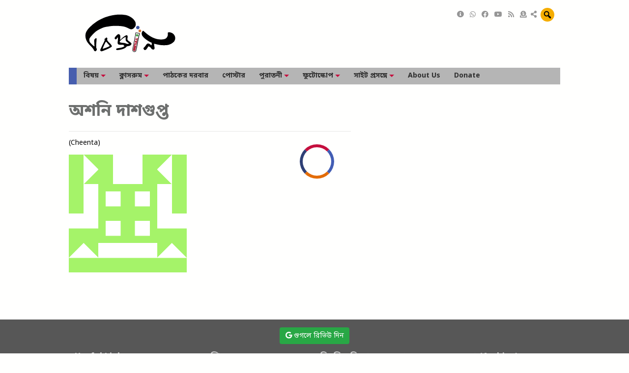

--- FILE ---
content_type: text/html; charset=UTF-8
request_url: https://bigyan.org.in/author/asani-dasgupta/
body_size: 39954
content:
<!DOCTYPE HTML><html lang=en-US><head><meta charset="UTF-8"><meta http-equiv="Content-Type" content="text/html; charset=UTF-8"><meta http-equiv="cache-control" content="public"><meta http-equiv="expires" content="Mon, 26 Jan 2026"><meta name="viewport" content="width=device-width, initial-scale=1, maximum-scale=1"><meta http-equiv="X-UA-Compatible" content="IE=edge"><meta name="copyright" content="Copyright (c)2020-2026 বিজ্ঞান &#8211; Bigyan. All rights Reserved."><link rel=dns-prefetch href=//fonts.googleapis.com><link rel=dns-prefetch href=//www.googletagmanager.com><link rel=dns-prefetch href=//cse.google.com>  <script>(function(w,d,s,l,i){w[l]=w[l]||[];w[l].push({'gtm.start':
new Date().getTime(),event:'gtm.js'});var f=d.getElementsByTagName(s)[0],
j=d.createElement(s),dl=l!='dataLayer'?'&l='+l:'';j.async=true;j.src=
'https://www.googletagmanager.com/gtm.js?id='+i+dl;f.parentNode.insertBefore(j,f);
})(window,document,'script','dataLayer','GTM-WVTV2TP7');</script> <title>অশনি দাশগুপ্ত, Author at বিজ্ঞান - Bigyan Archive - বিজ্ঞান - Bigyan - বাংলা ভাষায় বিজ্ঞান জনপ্রিয়করণের এক বৈদ্যুতিন মাধ্যম - An online Bengali Popular Science magazine</title><link rel=pingback href=https://bigyan.org.in/xmlrpc.php><link href="https://bigyan.org.in/wp-content/themes/bigyan/favicon.ico?v=7" rel="shortcut icon"  type=image/x-icon><meta name='robots' content='index, follow, max-image-preview:large, max-snippet:-1, max-video-preview:-1'><title>অশনি দাশগুপ্ত, Author at বিজ্ঞান - Bigyan</title><link rel=canonical href=https://bigyan.org.in/author/asani-dasgupta/ ><meta property="og:locale" content="en_US"><meta property="og:type" content="profile"><meta property="og:title" content="অশনি দাশগুপ্ত, Author at বিজ্ঞান - Bigyan"><meta property="og:url" content="https://bigyan.org.in/author/asani-dasgupta/"><meta property="og:site_name" content="বিজ্ঞান - Bigyan"><meta property="og:image" content="https://secure.gravatar.com/avatar/fe3b8858c4ac76ff408dfbcaa155c54a?s=500&#038;d=identicon&#038;r=g"><meta name="twitter:card" content="summary_large_image"> <script type=application/ld+json class=yoast-schema-graph>{"@context":"https://schema.org","@graph":[{"@type":"Organization","@id":"https://bigyan.org.in/#organization","name":"Bigyan.Org.In","url":"https://bigyan.org.in/","sameAs":["https://www.facebook.com/bigyan.org.in/","https://www.youtube.com/channel/UC00l6atcRijEUpejkipOBsA"],"logo":{"@type":"ImageObject","@id":"https://bigyan.org.in/#logo","inLanguage":"en-US","url":"https://bigyan.org.in/wp-content/uploads/2023/03/bigyan-logo.png","contentUrl":"https://bigyan.org.in/wp-content/uploads/2023/03/bigyan-logo.png","width":512,"height":537,"caption":"Bigyan.Org.In"},"image":{"@id":"https://bigyan.org.in/#logo"}},{"@type":"WebSite","@id":"https://bigyan.org.in/#website","url":"https://bigyan.org.in/","name":"\u09ac\u09bf\u099c\u09cd\u099e\u09be\u09a8 - Bigyan","description":"\u09ac\u09be\u0982\u09b2\u09be \u09ad\u09be\u09b7\u09be\u09af\u09bc \u09ac\u09bf\u099c\u09cd\u099e\u09be\u09a8 \u099c\u09a8\u09aa\u09cd\u09b0\u09bf\u09af\u09bc\u0995\u09b0\u09a3\u09c7\u09b0 \u098f\u0995 \u09ac\u09c8\u09a6\u09cd\u09af\u09c1\u09a4\u09bf\u09a8 \u09ae\u09be\u09a7\u09cd\u09af\u09ae - An online Bengali Popular Science magazine","publisher":{"@id":"https://bigyan.org.in/#organization"},"potentialAction":[{"@type":"SearchAction","target":{"@type":"EntryPoint","urlTemplate":"https://bigyan.org.in/?s={search_term_string}"},"query-input":"required name=search_term_string"}],"inLanguage":"en-US"},{"@type":"ProfilePage","@id":"https://bigyan.org.in/author/asani-dasgupta/#webpage","url":"https://bigyan.org.in/author/asani-dasgupta/","name":"\u0985\u09b6\u09a8\u09bf \u09a6\u09be\u09b6\u0997\u09c1\u09aa\u09cd\u09a4, Author at \u09ac\u09bf\u099c\u09cd\u099e\u09be\u09a8 - Bigyan","isPartOf":{"@id":"https://bigyan.org.in/#website"},"breadcrumb":{"@id":"https://bigyan.org.in/author/asani-dasgupta/#breadcrumb"},"inLanguage":"en-US","potentialAction":[{"@type":"ReadAction","target":["https://bigyan.org.in/author/asani-dasgupta/"]}]},{"@type":"BreadcrumbList","@id":"https://bigyan.org.in/author/asani-dasgupta/#breadcrumb","itemListElement":[{"@type":"ListItem","position":1,"name":"Home","item":"https://bigyan.org.in/"},{"@type":"ListItem","position":2,"name":"Archives for \u0985\u09b6\u09a8\u09bf \u09a6\u09be\u09b6\u0997\u09c1\u09aa\u09cd\u09a4"}]},{"@type":"Person","@id":"https://bigyan.org.in/#/schema/person/3a09da085c9d79744451c0fa6f57b0de","name":"\u0985\u09b6\u09a8\u09bf \u09a6\u09be\u09b6\u0997\u09c1\u09aa\u09cd\u09a4","image":{"@type":"ImageObject","@id":"https://bigyan.org.in/#personlogo","inLanguage":"en-US","url":"https://secure.gravatar.com/avatar/fe3b8858c4ac76ff408dfbcaa155c54a?s=96&d=identicon&r=g","contentUrl":"https://secure.gravatar.com/avatar/fe3b8858c4ac76ff408dfbcaa155c54a?s=96&d=identicon&r=g","caption":"\u0985\u09b6\u09a8\u09bf \u09a6\u09be\u09b6\u0997\u09c1\u09aa\u09cd\u09a4"},"mainEntityOfPage":{"@id":"https://bigyan.org.in/author/asani-dasgupta/#webpage"}}]}</script> <link rel=dns-prefetch href=//fonts.googleapis.com><link rel=dns-prefetch href=//s.w.org><link rel=alternate type=application/rss+xml title="বিজ্ঞান - Bigyan &raquo; Posts by অশনি দাশগুপ্ত Feed" href=https://bigyan.org.in/author/asani-dasgupta/feed/ > <script>window._wpemojiSettings = {"baseUrl":"https:\/\/s.w.org\/images\/core\/emoji\/13.0.1\/72x72\/","ext":".png","svgUrl":"https:\/\/s.w.org\/images\/core\/emoji\/13.0.1\/svg\/","svgExt":".svg","source":{"concatemoji":"https:\/\/bigyan.org.in\/wp-includes\/js\/wp-emoji-release.min.js?ver=5.7.9"}};
			!function(e,a,t){var n,r,o,i=a.createElement("canvas"),p=i.getContext&&i.getContext("2d");function s(e,t){var a=String.fromCharCode;p.clearRect(0,0,i.width,i.height),p.fillText(a.apply(this,e),0,0);e=i.toDataURL();return p.clearRect(0,0,i.width,i.height),p.fillText(a.apply(this,t),0,0),e===i.toDataURL()}function c(e){var t=a.createElement("script");t.src=e,t.defer=t.type="text/javascript",a.getElementsByTagName("head")[0].appendChild(t)}for(o=Array("flag","emoji"),t.supports={everything:!0,everythingExceptFlag:!0},r=0;r<o.length;r++)t.supports[o[r]]=function(e){if(!p||!p.fillText)return!1;switch(p.textBaseline="top",p.font="600 32px Arial",e){case"flag":return s([127987,65039,8205,9895,65039],[127987,65039,8203,9895,65039])?!1:!s([55356,56826,55356,56819],[55356,56826,8203,55356,56819])&&!s([55356,57332,56128,56423,56128,56418,56128,56421,56128,56430,56128,56423,56128,56447],[55356,57332,8203,56128,56423,8203,56128,56418,8203,56128,56421,8203,56128,56430,8203,56128,56423,8203,56128,56447]);case"emoji":return!s([55357,56424,8205,55356,57212],[55357,56424,8203,55356,57212])}return!1}(o[r]),t.supports.everything=t.supports.everything&&t.supports[o[r]],"flag"!==o[r]&&(t.supports.everythingExceptFlag=t.supports.everythingExceptFlag&&t.supports[o[r]]);t.supports.everythingExceptFlag=t.supports.everythingExceptFlag&&!t.supports.flag,t.DOMReady=!1,t.readyCallback=function(){t.DOMReady=!0},t.supports.everything||(n=function(){t.readyCallback()},a.addEventListener?(a.addEventListener("DOMContentLoaded",n,!1),e.addEventListener("load",n,!1)):(e.attachEvent("onload",n),a.attachEvent("onreadystatechange",function(){"complete"===a.readyState&&t.readyCallback()})),(n=t.source||{}).concatemoji?c(n.concatemoji):n.wpemoji&&n.twemoji&&(c(n.twemoji),c(n.wpemoji)))}(window,document,window._wpemojiSettings);</script> <style>img.wp-smiley,img.emoji{display:inline !important;border:none !important;box-shadow:none !important;height:1em !important;width:1em !important;margin:0 .07em !important;vertical-align:-0.1em !important;background:none !important;padding:0 !important}</style><link rel=stylesheet href=https://bigyan.org.in/wp-content/cache/minify/a5ff7.css media=all><link rel=stylesheet href=https://bigyan.org.in/wp-content/cache/minify/f8a51.css media=all><link rel=stylesheet href=https://bigyan.org.in/wp-content/cache/minify/057ec.css media=all><link rel=stylesheet href=https://bigyan.org.in/wp-content/cache/minify/3a1ed.css media=all><style id=wp-polls-inline-css>.wp-polls .pollbar{margin:1px;font-size:6px;line-height:8px;height:8px;background-image:url('https://bigyan.org.in/wp-content/plugins/wp-polls/images/default/pollbg.gif');border:1px solid #c8c8c8}</style><link rel=stylesheet href=https://bigyan.org.in/wp-content/cache/minify/b9a75.css media=all><link rel=stylesheet id=theme-google-font-css  href='https://fonts.googleapis.com/css2?family=Noto+Sans+Bengali%3Awght%40400%3B700&#038;display=swap&#038;ver=5.7.9' type=text/css media=all><link rel=stylesheet href=https://bigyan.org.in/wp-content/cache/minify/892d1.css media=all><link rel=stylesheet href=https://bigyan.org.in/wp-content/cache/minify/5f6d2.css media=all><link rel=stylesheet href=https://bigyan.org.in/wp-content/cache/minify/d453f.css media=all><link rel=stylesheet href=https://bigyan.org.in/wp-content/cache/minify/b03ff.css media=all><link rel=stylesheet href=https://bigyan.org.in/wp-content/cache/minify/2d21f.css media=all><link rel=stylesheet href=https://bigyan.org.in/wp-content/cache/minify/deb30.css media=all><link rel=stylesheet href=https://bigyan.org.in/wp-content/cache/minify/3f841.css media=all><link rel=stylesheet href=https://bigyan.org.in/wp-content/cache/minify/eab41.css media=all><link rel=stylesheet href=https://bigyan.org.in/wp-content/cache/minify/631ea.css media=all><link rel=stylesheet href=https://bigyan.org.in/wp-content/cache/minify/167ad.css media=all><link rel=stylesheet href=https://bigyan.org.in/wp-content/cache/minify/00ae7.css media=all><link rel=stylesheet href=https://bigyan.org.in/wp-content/cache/minify/8da5b.css media=all> <script src=https://bigyan.org.in/wp-content/cache/minify/d52ed.js></script> <script src=https://bigyan.org.in/wp-content/cache/minify/63b1f.js></script> <script src=https://bigyan.org.in/wp-content/cache/minify/b9e34.js></script> <script src=https://bigyan.org.in/wp-content/cache/minify/3ef34.js></script> <script src=https://bigyan.org.in/wp-content/cache/minify/5d478.js></script> <script src=https://bigyan.org.in/wp-content/cache/minify/09369.js></script> <script src=https://bigyan.org.in/wp-content/cache/minify/65a29.js></script> <script src=https://bigyan.org.in/wp-content/cache/minify/66b93.js></script> <script src=https://bigyan.org.in/wp-content/cache/minify/5ba13.js></script> <script src=https://bigyan.org.in/wp-content/cache/minify/de4c1.js></script> <script src=https://bigyan.org.in/wp-content/cache/minify/d856c.js></script> <script src=https://bigyan.org.in/wp-content/cache/minify/b37a4.js></script> <script src=https://bigyan.org.in/wp-content/cache/minify/59465.js></script> <script src=https://bigyan.org.in/wp-content/cache/minify/a6577.js></script> <script src=https://bigyan.org.in/wp-content/cache/minify/38c75.js></script> <script src=https://bigyan.org.in/wp-content/cache/minify/250b7.js></script> <script src=https://bigyan.org.in/wp-content/cache/minify/974fd.js></script> <script src=https://bigyan.org.in/wp-content/cache/minify/7cc03.js></script> <script src=https://bigyan.org.in/wp-content/cache/minify/41923.js></script> <script src=https://bigyan.org.in/wp-content/cache/minify/9ff68.js></script> <script src=https://bigyan.org.in/wp-content/cache/minify/cd47b.js></script> <script src=https://bigyan.org.in/wp-content/cache/minify/7cc37.js></script> <script src=https://bigyan.org.in/wp-content/cache/minify/e0d08.js></script> <script id=px-service-worker-js-extra>var px_sworker_ajax = {"adm_url":"https:\/\/bigyan.org.in\/wp-admin\/admin-ajax.php","security":"0ddf1c6687"};</script> <script src=https://bigyan.org.in/wp-content/cache/minify/3fc01.js></script> <script id=px-wploader-js-extra>var pxmag_wploader_ajax = {"adm_url":"https:\/\/bigyan.org.in\/wp-admin\/admin-ajax.php","security":"d32848a825"};</script> <script src=https://bigyan.org.in/wp-content/cache/minify/82f79.js></script> <script src=https://bigyan.org.in/wp-content/cache/minify/c2fa7.js></script> <script src=https://bigyan.org.in/wp-content/cache/minify/4ede7.js></script> <script id=px-nletter-js-extra>var pxnl_ajax = {"adm_url":"https:\/\/bigyan.org.in\/wp-admin\/admin-ajax.php","pxnl_nonce":"75c8cea245"};</script> <script src=https://bigyan.org.in/wp-content/cache/minify/97c67.js></script> <link rel=https://api.w.org/ href=https://bigyan.org.in/wp-json/ ><link rel=alternate type=application/json href=https://bigyan.org.in/wp-json/wp/v2/users/644555><link rel=EditURI type=application/rsd+xml title=RSD href=https://bigyan.org.in/xmlrpc.php?rsd><meta property="fb:app_id" content="655492954496733"><!--[if lt IE 9]><script src=http://html5shim.googlecode.com/svn/trunk/html5.js></script><![endif]--><link rel=manifest href=https://bigyan.org.in/webmanifest.json><style id=tve_global_variables>/*<![CDATA[*/:root{--tcb-background-author-image:url(https://secure.gravatar.com/avatar/fe3b8858c4ac76ff408dfbcaa155c54a?s=256&d=identicon&r=g);--tcb-background-user-image:url();--tcb-background-featured-image-thumbnail:url(https://bigyan.org.in/wp-content/uploads/2021/07/puzzle_image_dhadha_scaled.jpg)}/*]]>*/</style><style>img.latex{vertical-align:middle;border:none}</style><style id=thrive-default-styles></style><link rel=icon href=https://bigyan.org.in/wp-content/uploads/2023/03/bigyan-logo-48x48.png sizes=32x32><link rel=icon href=https://bigyan.org.in/wp-content/uploads/2023/03/bigyan-logo-300x300.png sizes=192x192><link rel=apple-touch-icon href=https://bigyan.org.in/wp-content/uploads/2023/03/bigyan-logo-300x300.png><meta name="msapplication-TileImage" content="https://bigyan.org.in/wp-content/uploads/2023/03/bigyan-logo-300x300.png"> <script>if('serviceWorker' in navigator)
{
	  navigator.serviceWorker.register('/service-worker.js', {});
}</script> <meta name="theme-color" content="#1D2327"><meta name="apple-mobile-web-app-status-bar-style" content="#1D2327"></head><body class="archive author author-asani-dasgupta author-644555 wp-embed-responsive"><noscript><iframe src="https://www.googletagmanager.com/ns.html?id=GTM-WVTV2TP7" height=0 width=0 style=display:none;visibility:hidden></iframe></noscript><div id=preloader><div class=loadcon></div></div><div id=fb-root></div> <script>(function(d, s, id) {
var js, fjs = d.getElementsByTagName(s)[0];
if (d.getElementById(id)) return;
js = d.createElement(s); js.id = id;
js.src = "https://connect.facebook.net/en_US/sdk.js#xfbml=1&version=v3.0";
fjs.parentNode.insertBefore(js, fjs);
}(document, 'script', 'facebook-jssdk'));</script> <div class=content_wrap><div class=header_wrap><header class=site_header><ul class="srow header_row"> <li class="scol scol-25"><div class=scol-con><a href=https://bigyan.org.in title="বিজ্ঞান - Bigyan"><img src=https://bigyan.org.in/wp-content/themes/bigyan/assets/img/bigyan-logo.svg width=200 height=94 alt=-logo></a></div></li> <li class="scol scol-75"><div class="scol-con top_sec"><a href="javascript: void(0);" class="sform_open rfloat" title="Search Bigyan"><span class="dashicons dashicons-search"></span></a><div class="top_util rfloat"><a href=https://bigyan.org.in/aboutus/ title="About Us"><i class="fas fa-info-circle"></i></a> <a href=https://whatsapp.com/channel/0029VaglgOV5EjxthlpKWn46 target=_blank title="Bigyan whatsapp channel"><i class="fab fa-whatsapp"></i></a> <a href=https://www.facebook.com/bigyan.org.in target=_blank title="Bigyan Facebook page"><i class="fab fa-facebook"></i></a> <a href=https://www.youtube.com/c/bigyanorgin target=_blank title="Bigyan YouTube Channel"><i class="fab fa-youtube"></i></a> <a href=https://bigyan.org.in/feed target=_blank title="Bigyan RSS feed"><i class="fas fa-rss"></i></a> <a href=https://bigyan.org.in/donate/ title=donate><i class="fas fa-donate"></i></a><a href="javascript: void(0);" class=pxsocial_link title="share this link" onclick="javascript: return px_open_share(this);"><i class="fas fa-share-alt"></i></a><ul class=pxsocial_ul><li><button onclick="javascript: return px_share_links('whatsapp', 'https://bigyan.org.in/author/asani-dasgupta');" title="share on whatsapp"><i class="fab fa-whatsapp"></i> Whatsapp</button></li><li><button onclick="javascript: return px_share_links('fbook', 'https://bigyan.org.in/author/asani-dasgupta');" title="share on facebook"><i class="fab fa-facebook-f"></i> Facebook</button></li><li><button class=twitter-share-button  onclick="javascript: return px_share_links('twitter', 'https://bigyan.org.in/author/asani-dasgupta');" title="share on twitter"><i class="fab fa-twitter"></i> Twitter</button></li><li><button onclick="javascript: return px_share_links('instagram', 'https://bigyan.org.in/author/asani-dasgupta');" title="share on instagram"><i class="fab fa-instagram"></i> Instagram</button></li><li><button onclick="javascript: return px_share_links('pinterest', 'https://bigyan.org.in/author/asani-dasgupta');" title="share on pinterest"><i class="fab fa-pinterest-p"></i> Pinterest</button></li><li><button onclick="javascript: return px_share_links('linkedin', 'https://bigyan.org.in/author/asani-dasgupta');" title="share on linkedin"><i class="fab fa-linkedin-in"></i> Linkedin</button></li><li><button onclick="javascript: return px_share_links('email', 'https://bigyan.org.in/author/asani-dasgupta');" title="share via email"><i class="far fa-envelope"></i> Email link</button></li><li><button onclick="javascript: return px_share_links('copy', 'https://bigyan.org.in/author/asani-dasgupta');" title="copy to clipboard"><i class="far fa-copy"></i> Copy link</button></li><li><button onclick="javascript: return px_share_links('print', 'https://bigyan.org.in/author/asani-dasgupta');" title=print><i class="fas fa-print"></i> Print</button></li></ul><div class=clfloat>&nbsp;</div></div><div class=clfloat>&nbsp;</div></div> </li></ul><nav id=main_nav class="main_nav nav_wrap top-menu ltext"><ul id=top_menu class="menu_ul sf-menu"><li id=menu-item-1901 class="menu-item menu-item-type-custom menu-item-object-custom menu-item-has-children menu-item-1901"><a>বিষয়</a><ul class=sub-menu> <li id=menu-item-1893 class="menu-item menu-item-type-taxonomy menu-item-object-category menu-item-1893"><a href=https://bigyan.org.in/category/maths/ >অঙ্ক নিয়ে ভাবনা</a></li> <li id=menu-item-1953 class="menu-item menu-item-type-taxonomy menu-item-object-category menu-item-1953"><a href=https://bigyan.org.in/category/historyofscience/ >কিছু ইতিহাস …</a></li> <li id=menu-item-1892 class="menu-item menu-item-type-taxonomy menu-item-object-category menu-item-1892"><a href=https://bigyan.org.in/category/life-science/ >জীবন বিজ্ঞান</a></li> <li id=menu-item-1920 class="menu-item menu-item-type-taxonomy menu-item-object-category menu-item-1920"><a href=https://bigyan.org.in/category/chemistry/ >দৈনন্দিন জীবনে রসায়ন</a></li> <li id=menu-item-1902 class="menu-item menu-item-type-taxonomy menu-item-object-category menu-item-1902"><a href=https://bigyan.org.in/category/physics/ >পদার্থবিদ্যার কিছু বিস্ময়</a></li> <li id=menu-item-2688 class="menu-item menu-item-type-taxonomy menu-item-object-category menu-item-2688"><a href=https://bigyan.org.in/category/technology/ >প্রযুক্তি বিজ্ঞান</a></li> <li id=menu-item-7404 class="menu-item menu-item-type-taxonomy menu-item-object-category menu-item-7404"><a href=https://bigyan.org.in/category/science-and-society/ >বিজ্ঞান ও সমাজ</a></li> <li id=menu-item-1825 class="menu-item menu-item-type-taxonomy menu-item-object-category menu-item-1825"><a title="গরম গরম খবর" href=https://bigyan.org.in/category/news/ >বিজ্ঞানের খবর</a></li> <li id=menu-item-2192 class="menu-item menu-item-type-taxonomy menu-item-object-category menu-item-2192"><a href=https://bigyan.org.in/category/prani-jagat/ >বিস্ময়ের জীবজগৎ</a></li> <li id=menu-item-10028 class="menu-item menu-item-type-taxonomy menu-item-object-category menu-item-10028"><a href=https://bigyan.org.in/category/%e0%a6%ad%e0%a7%82%e0%a6%ac%e0%a6%bf%e0%a6%a6%e0%a7%8d%e0%a6%af%e0%a6%be-geology/ >ভূবিদ্যা (geology)</a></li> <li id=menu-item-4974 class="menu-item menu-item-type-taxonomy menu-item-object-category menu-item-4974"><a href=https://bigyan.org.in/category/opinion/ >মতামত</a></li> <li id=menu-item-4977 class="menu-item menu-item-type-taxonomy menu-item-object-category menu-item-4977"><a href=https://bigyan.org.in/category/from-editors-desk/ >সম্পাদকদের ডেস্ক থেকে</a></li> <li id=menu-item-4051 class="menu-item menu-item-type-taxonomy menu-item-object-category menu-item-4051"><a href=https://bigyan.org.in/category/interviews/ >সাক্ষাৎকার</a></li> <li id=menu-item-10029 class="menu-item menu-item-type-taxonomy menu-item-object-category menu-item-10029"><a href=https://bigyan.org.in/category/medical-health/ >স্বাস্থ্য ও চিকিৎসা</a></li></ul> </li> <li id=menu-item-11025 class="menu-item menu-item-type-custom menu-item-object-custom menu-item-has-children menu-item-11025"><a>ক্লাসরুম</a><ul class=sub-menu> <li id=menu-item-11 class="menu-item menu-item-type-taxonomy menu-item-object-category menu-item-11"><a title="হাইস্কুল পাঠক্রমের বিভিন্ন বিষয়" href=https://bigyan.org.in/category/classroom/ >পাঠক্রমিক লেখা</a></li> <li id=menu-item-11026 class="menu-item menu-item-type-post_type menu-item-object-page menu-item-11026"><a title="বিজ্ঞান আয়োজিত সেমিনার" href=https://bigyan.org.in/ask-questions-current-research-frontiers-in-science/ >সেমিনার: Frontiers in Science</a></li></ul> </li> <li id=menu-item-4972 class="menu-item menu-item-type-taxonomy menu-item-object-category menu-item-4972"><a href=https://bigyan.org.in/category/pathaker-darbar/ >পাঠকের দরবার</a></li> <li id=menu-item-15494 class="menu-item menu-item-type-post_type menu-item-object-page menu-item-15494"><a href=https://bigyan.org.in/posters/ >পোস্টার</a></li> <li id=menu-item-7208 class="menu-item menu-item-type-post_type menu-item-object-page menu-item-has-children menu-item-7208"><a href=https://bigyan.org.in/bengali-science-article-online-archive/ >পুরাতনী</a><ul class=sub-menu> <li id=menu-item-7190 class="menu-item menu-item-type-post_type menu-item-object-page menu-item-has-children menu-item-7190"><a href=https://bigyan.org.in/bengali_classic_popsci_dgtl_archive/gopal-chandra-bhattacharya/ >গোপালচন্দ্র ভট্টাচার্য</a><ul class=sub-menu> <li id=menu-item-7179 class="menu-item menu-item-type-post_type menu-item-object-page menu-item-has-children menu-item-7179"><a href=https://bigyan.org.in/bengali_classic_popsci_dgtl_archive/gopal-chandra-bhattacharya/banglar_keetpatango_gcb/ >বাংলার কীটপতঙ্গ</a><ul class=sub-menu> <li id=menu-item-7184 class="menu-item menu-item-type-post_type menu-item-object-page menu-item-7184"><a href=https://bigyan.org.in/2017/10/banglar-kitpatanga-bhumika/ >ভূমিকা</a></li> <li id=menu-item-7183 class="menu-item menu-item-type-post_type menu-item-object-page menu-item-7183"><a href=https://bigyan.org.in/2017/10/banglar-keetpatanga-shramik-piprer-janmo-rahasya/ >শ্রমিক-পিঁপড়ের জন্ম-রহস্য</a></li> <li id=menu-item-7182 class="menu-item menu-item-type-post_type menu-item-object-page menu-item-7182"><a href=https://bigyan.org.in/2017/10/banglar-keetpatanga-piprer-buddhi/ >পিঁপড়ের বুদ্ধি</a></li> <li id=menu-item-7181 class="menu-item menu-item-type-post_type menu-item-object-page menu-item-7181"><a href=https://bigyan.org.in/2017/10/banglar-keetpatanga-piprer-lorai/ >পিঁপড়ের লড়াই</a></li> <li id=menu-item-7203 class="menu-item menu-item-type-post_type menu-item-object-page menu-item-7203"><a href=https://bigyan.org.in/2015/12/banglar-keetpatanga-boltar-jibon-rahasya/ >বোলতার জীবন-রহস্য</a></li> <li id=menu-item-7205 class="menu-item menu-item-type-post_type menu-item-object-page menu-item-7205"><a href=https://bigyan.org.in/2015/12/banglar-keetpatanga-bhimruler-rahajani/ >ভীমরুলের রাহাজানি</a></li> <li id=menu-item-7204 class="menu-item menu-item-type-post_type menu-item-object-page menu-item-7204"><a href=https://bigyan.org.in/2015/12/bangla-keetpatanga-neule-pokar-janma-rahasya/ >নেউলে পোকার জন্ম রহস্য</a></li> <li id=menu-item-7185 class="menu-item menu-item-type-post_type menu-item-object-page menu-item-7185"><a href=https://bigyan.org.in/2017/01/banglar-keetpatanga-bangla-desher-matso-shikari-makorsa/ >বাংলা দেশের মৎস্য-শিকারী মাকড়সা</a></li> <li id=menu-item-7206 class="menu-item menu-item-type-post_type menu-item-object-page menu-item-7206"><a href=https://bigyan.org.in/2017/07/banglar-ketpatanga-kumore-pokar-sontan-raksha/ >কুমোরে-পোকার সন্তানরক্ষার কৌশল</a></li> <li id=menu-item-7180 class="menu-item menu-item-type-post_type menu-item-object-page menu-item-7180"><a href=https://bigyan.org.in/2017/11/banglar-keetpatanga-pangapal/ >পঙ্গপাল</a></li></ul> </li></ul> </li> <li id=menu-item-7194 class="menu-item menu-item-type-post_type menu-item-object-page menu-item-has-children menu-item-7194"><a href=https://bigyan.org.in/bengali_classic_popsci_dgtl_archive/jagadish-chandra-bose/ >জগদীশ চন্দ্র বসু</a><ul class=sub-menu> <li id=menu-item-7200 class="menu-item menu-item-type-post_type menu-item-object-page menu-item-has-children menu-item-7200"><a href=https://bigyan.org.in/bengali_classic_popsci_dgtl_archive/jagadish-chandra-bose/obyakto-2/ >অব্যক্ত</a><ul class=sub-menu> <li id=menu-item-7202 class="menu-item menu-item-type-post_type menu-item-object-page menu-item-7202"><a href=https://bigyan.org.in/bengali_classic_popsci_dgtl_archive/jagadish-chandra-bose/obyakto-2/start/ >কথারম্ভ</a></li> <li id=menu-item-7201 class="menu-item menu-item-type-post_type menu-item-object-page menu-item-7201"><a href=https://bigyan.org.in/bengali_classic_popsci_dgtl_archive/jagadish-chandra-bose/obyakto-2/folded-hands/ >যুক্তকর</a></li> <li id=menu-item-7199 class="menu-item menu-item-type-post_type menu-item-object-page menu-item-7199"><a href=https://bigyan.org.in/bengali_classic_popsci_dgtl_archive/jagadish-chandra-bose/obyakto-2/cosmic-vibrations/ >আকাশ-স্পন্দন ও আকাশ-সম্ভব জগৎ</a></li></ul> </li></ul> </li></ul> </li> <li id=menu-item-10024 class="menu-item menu-item-type-taxonomy menu-item-object-category menu-item-has-children menu-item-10024"><a href=https://bigyan.org.in/category/futoscope-2/ >ফুটোস্কোপ</a><ul class=sub-menu> <li id=menu-item-16351 class="menu-item menu-item-type-taxonomy menu-item-object-post_tag menu-item-16351"><a href=https://bigyan.org.in/tag/quiz/ >ক্যুইজ</a></li> <li id=menu-item-10026 class="menu-item menu-item-type-taxonomy menu-item-object-category menu-item-10026"><a href=https://bigyan.org.in/category/futoscope-2/puzzle-futoscope-2/ >ধাঁধা</a></li> <li id=menu-item-10027 class="menu-item menu-item-type-taxonomy menu-item-object-category menu-item-10027"><a href=https://bigyan.org.in/category/futoscope-2/museums/ >মিউজিয়াম পরিক্রমা</a></li></ul> </li> <li id=menu-item-1855 class="menu-item menu-item-type-custom menu-item-object-custom menu-item-has-children menu-item-1855"><a>সাইট প্রসঙ্গে</a><ul class=sub-menu> <li id=menu-item-10030 class="menu-item menu-item-type-post_type menu-item-object-page menu-item-10030"><a href=https://bigyan.org.in/bigyan-noticeboard/ >নোটিশ বোর্ড</a></li> <li id=menu-item-1866 class="menu-item menu-item-type-post_type menu-item-object-page menu-item-1866"><a href=https://bigyan.org.in/aboutus/tosubmitarticles/ >লেখা দিতে হ&#8217;লে</a></li> <li id=menu-item-11027 class="menu-item menu-item-type-post_type menu-item-object-page menu-item-11027"><a href=https://bigyan.org.in/job-opportunities-at-bigyan/ >বিজ্ঞানে কর্মখালি</a></li> <li id=menu-item-10094 class="menu-item menu-item-type-post_type menu-item-object-page menu-item-10094"><a href=https://bigyan.org.in/collaborators/ >‘বিজ্ঞান’ সহযোগী – collaborators</a></li> <li id=menu-item-10039 class="menu-item menu-item-type-post_type menu-item-object-page menu-item-10039"><a href=https://bigyan.org.in/tc/ >Copyright / Terms and Conditions</a></li> <li id=menu-item-10031 class="menu-item menu-item-type-post_type menu-item-object-page menu-item-10031"><a href=https://bigyan.org.in/privacy-policy/ >Privacy Policy</a></li></ul> </li> <li id=menu-item-10038 class="menu-item menu-item-type-post_type menu-item-object-page menu-item-10038"><a href=https://bigyan.org.in/aboutus/ >About Us</a></li> <li id=menu-item-11639 class="menu-item menu-item-type-post_type menu-item-object-page menu-item-11639"><a href=https://bigyan.org.in/donate/ >Donate</a></li></ul><div class=clfloat>&nbsp;</div></nav></header></div><div class=content_div><ul class="srow post-row ltext"> <li class="scol scol-70"><div class="block_rpad post-con ltext"><h2 class="post-title">অশনি দাশগুপ্ত</h2><hr class=hrstyle><p>(Cheenta)</p> <span class="lfloat lfsmargin"><img alt='অশনি দাশগুপ্ত' src='https://secure.gravatar.com/avatar/fe3b8858c4ac76ff408dfbcaa155c54a?s=240&#038;d=identicon&#038;r=g' srcset='https://secure.gravatar.com/avatar/fe3b8858c4ac76ff408dfbcaa155c54a?s=480&#038;d=identicon&#038;r=g 2x' class='avatar avatar-240 photo lfloat rmar' height=240 width=240 loading=lazy></span><dl></dl><div class=clfloat>&nbsp;</div><br><ul class=post_list id=pxt_post_list></ul><div class=clfloat>&nbsp;</div> <script>var currpage= 1;
var totpage= 1;
var dispauth= 1;
var tdata= {'ptype':'post', 'parent':'', 'tax':'', 'trm_id':0, 'auth':644555, 'search':'', 'page':1, 'num':12, 'bdate': '', 'adate': ''};
px_get_terms();</script> <br></div> </li> <li class="scol scol-30"><div class="block_lpad main_sidebar"></div></li></ul><div class=clfloat>&nbsp;</div><br></div></div><div class=footer_wrap><p><a href=https://g.page/r/CScmJDtuu_ZGEAI/review target=_blank class="btn btn-success"><i class="fab fa-google"></i> গুগলে রিভিউ দিন</a></p><ul class="srow footer_row max_wide"> <li class="scol scol-25"><div class=scol-con><h3>Useful Links</h3><div class=menu-footer-menu-container><ul id=menu-footer-menu class=menu><li id=menu-item-10033 class="menu-item menu-item-type-post_type menu-item-object-page menu-item-10033"><a href=https://bigyan.org.in/aboutus/ >আমাদের কথা/About Us</a></li> <li id=menu-item-1881 class="menu-item menu-item-type-post_type menu-item-object-page menu-item-1881"><a href=https://bigyan.org.in/aboutus/tosubmitarticles/ >লেখা দিতে হ&#8217;লে</a></li> <li id=menu-item-10035 class="menu-item menu-item-type-post_type menu-item-object-page menu-item-10035"><a href=https://bigyan.org.in/autism-diagnostic-tools-bengali/ >বাংলায় অটিজম নির্ণয়ের প্রশ্নাবলী</a></li> <li id=menu-item-10077 class="menu-item menu-item-type-post_type menu-item-object-page menu-item-10077"><a href=https://bigyan.org.in/bigyan-noticeboard/ >Announcements</a></li> <li id=menu-item-10088 class="menu-item menu-item-type-post_type menu-item-object-page menu-item-10088"><a href=https://bigyan.org.in/collaborators/ >Partners and collaborators</a></li> <li id=menu-item-11640 class="menu-item menu-item-type-post_type menu-item-object-page menu-item-11640"><a href=https://bigyan.org.in/donate/ >Donate to Bigyan</a></li> <li id=menu-item-10040 class="menu-item menu-item-type-post_type menu-item-object-page menu-item-10040"><a href=https://bigyan.org.in/tc/ >Copyright policy</a></li></ul></div></div></li> <li class="scol scol-25"><div class=scol-con><h3>জনপ্রিয়</h3><div class="textwidget custom-html-widget"><div class=menu-container><ul class=menu><li class="menu-item menu-item-type-taxonomy menu-item-object-category"><a href=https://bigyan.org.in/2020/12/why-so-many-covid-19-detection-tests/ >কোভিড-১৯ ধরার এতোরকমের টেস্ট কেন?</a></li><li class="menu-item menu-item-type-taxonomy menu-item-object-category"><a href=https://bigyan.org.in/2022/06/alternative-vertical-farming-bengali/ >চাষের জন্য কি জমি লাগে?</a></li><li class="menu-item menu-item-type-taxonomy menu-item-object-category"><a href=https://bigyan.org.in/2018/04/stress-what-why-how/ >স্ট্রেস: কী? কেন? কীভাবে? কী করণীয়?</a></li><li class="menu-item menu-item-type-taxonomy menu-item-object-category"><a href=https://bigyan.org.in/2018/05/bigyan-patrika-011/ >‘বিজ্ঞান পত্রিকা’-র একাদশ সংখ্যাঃ রামানুজন স্মরণে বিশেষ গণিত সংখ্যা</a></li><li class="menu-item menu-item-type-taxonomy menu-item-object-category"><a href=https://bigyan.org.in/2018/09/indian-astronomy-scientific-experiment/ >ভারতীয় জ্যোতিষশাস্ত্রের এক ভারতীয় পরীক্ষা</a></li></ul></div></div></div></li> <li class="scol scol-25"><div class=scol-con><h3>নিয়মিত বিজ্ঞানের খবরাখবর পেতে তোমার ইমেইল নথিভুক্ত করো</h3><div class="textwidget custom-html-widget"><div class=pxnl_frm_wrap><form name=pxnl_frm id=pxnl_frm_1 method=POST autocomplete=off onsubmit="javascript: return pxnlfrm_subm(1);"><div class=form-group><input type=email name=pxnl_mail id=pxnl_mail_1 class="form-control  form-control-sm" placeholder="আপনার ইমেইল" required=required></div><div class=form-check><input type=checkbox name=pxnl_notify id=pxnl_notify_1 class=form-check-input value=1> <label class=form-check-label for=pxnl_notify_1>নতুন লেখার বিজ্ঞপ্তি</label></div><div class=form-check><input type=checkbox name=pxnl_nletter id=pxnl_nletter_1 class=form-check-input value=1> <label class=form-check-label for=pxnl_nletter_1>সাধারণ বিজ্ঞপ্তি</label></div><div class=form-check><input type=checkbox name=pxnl_poster id=pxnl_poster_1 class=form-check-input value=1> <label class=form-check-label for=pxnl_poster_1>পোস্টার</label></div><br><div class=form-group><button type=submit name=pxnl_sub id=pxnl_sub_1 class="jqbtn form-control-sm">নথিভুক্ত হোন</button></div></form><p><small>আপনাকে ইমেইল শুধুমাত্র Bigyan.Org.In এর খবরাখবর পাঠানোর জন্য ব্যবহৃত হবে।  আপনার তথ্য আমাদের কাছে সুরক্ষিত। </small></p><p><small id=pxnl_substat_1></small></p></div></div></div></li> <li class="scol scol-25"><div class=scol-con><h3>সব লেখা (Archive)</h3><ul class=jaw_widget><li class=jaw_years><a class=jaw_years title=2026 href=https://bigyan.org.in/2026/ ><span class=jaw_symbol> </span>2026 (1) </a ><ul> <li class="jaw_months " style=display:none;><a class=jaw_months href=https://bigyan.org.in/2026/01/ title=Jan><span class=jaw_symbol> </span>Jan(1)</a><ul><li class="jaw_posts " style="display: none"><a href=https://bigyan.org.in/2026/01/brain-vs-ai/ title="মস্তিষ্ক বনাম AI">মস্তিষ্ক বনাম AI</a></li></ul></li ></ul></li><li class=jaw_years><a class=jaw_years title=2025 href=https://bigyan.org.in/2025/ ><span class=jaw_symbol> </span>2025 (33) </a ><ul> <li class="jaw_months " style=display:none;><a class=jaw_months href=https://bigyan.org.in/2025/12/ title=Dec><span class=jaw_symbol> </span>Dec(2)</a><ul><li class="jaw_posts " style="display: none"><a href=https://bigyan.org.in/2025/12/quiz12/ title="বিজ্ঞান ক্যুইজ - 12">বিজ্ঞান ক্যুইজ - 12</a></li><li class="jaw_posts " style="display: none"><a href=https://bigyan.org.in/2025/12/heisenberg-viva-incident/ title="পরীক্ষায় হোঁচট খেলেন হাইসেনবার্গ">পরীক্ষায় হোঁচট খেলেন হাইসেনবার্গ</a></li></ul></li > <li class="jaw_months " style=display:none;><a class=jaw_months href=https://bigyan.org.in/2025/11/ title=Nov><span class=jaw_symbol> </span>Nov(3)</a><ul><li class="jaw_posts " style="display: none"><a href=https://bigyan.org.in/2025/11/quiz11/ title="বিজ্ঞান ক্যুইজ - 11">বিজ্ঞান ক্যুইজ - 11</a></li><li class="jaw_posts " style="display: none"><a href=https://bigyan.org.in/2025/11/birth-of-the-himalayas/ title="হিমালয়ের জন্ম">হিমালয়ের জন্ম</a></li><li class="jaw_posts " style="display: none"><a href=https://bigyan.org.in/2025/11/dream-way-to-cern/ title="স্বপ্নের পথ ধরে সার্ন পর্যন্ত">স্বপ্নের পথ ধরে সার্ন পর্যন্ত</a></li></ul></li > <li class="jaw_months " style=display:none;><a class=jaw_months href=https://bigyan.org.in/2025/10/ title=Oct><span class=jaw_symbol> </span>Oct(4)</a><ul><li class="jaw_posts " style="display: none"><a href=https://bigyan.org.in/2025/10/bacteria-vs-virus-microbiology/ title="জীবাণুদের যত কথা">জীবাণুদের যত কথা</a></li><li class="jaw_posts " style="display: none"><a href=https://bigyan.org.in/2025/10/quiz10/ title="বিজ্ঞান ক্যুইজ - 10">বিজ্ঞান ক্যুইজ - 10</a></li><li class="jaw_posts " style="display: none"><a href=https://bigyan.org.in/2025/10/genes-to-germs/ title="জিন থেকে জীবাণু: একটি রোগ, অনেক দৃষ্টিকোণ">জিন থেকে জীবাণু: একটি রোগ, অনেক দৃষ্টিকোণ</a></li><li class="jaw_posts " style="display: none"><a href=https://bigyan.org.in/2025/10/when-computers-watch-and-learn/ title="কম্পিউটার যখন দেখে শিখতে পারে">কম্পিউটার যখন দেখে শিখতে পারে</a></li></ul></li > <li class="jaw_months " style=display:none;><a class=jaw_months href=https://bigyan.org.in/2025/09/ title=Sep><span class=jaw_symbol> </span>Sep(1)</a><ul><li class="jaw_posts " style="display: none"><a href=https://bigyan.org.in/2025/09/quiz9/ title="বিজ্ঞান ক্যুইজ - 9">বিজ্ঞান ক্যুইজ - 9</a></li></ul></li > <li class="jaw_months " style=display:none;><a class=jaw_months href=https://bigyan.org.in/2025/08/ title=Aug><span class=jaw_symbol> </span>Aug(3)</a><ul><li class="jaw_posts " style="display: none"><a href=https://bigyan.org.in/2025/08/when-colours-created-inside-eyes/ title="রং যখন চোখের ভিতরেই সৃষ্টি হয়">রং যখন চোখের ভিতরেই সৃষ্টি হয়</a></li><li class="jaw_posts " style="display: none"><a href=https://bigyan.org.in/2025/08/quiz8/ title="বিজ্ঞান ক্যুইজ - 8">বিজ্ঞান ক্যুইজ - 8</a></li><li class="jaw_posts " style="display: none"><a href=https://bigyan.org.in/2025/08/quantum-computers-how-far/ title="কোয়ান্টাম কম্পিউটার আসতে কত দেরি">কোয়ান্টাম কম্পিউটার আসতে কত দেরি</a></li></ul></li > <li class="jaw_months " style=display:none;><a class=jaw_months href=https://bigyan.org.in/2025/07/ title=Jul><span class=jaw_symbol> </span>Jul(2)</a><ul><li class="jaw_posts " style="display: none"><a href=https://bigyan.org.in/2025/07/quantum-computing-past-and-future/ title="কোয়ান্টাম কম্পিউটিং-এর ইতিহাস ও ভবিষ্যৎ">কোয়ান্টাম কম্পিউটিং-এর ইতিহাস ও ভবিষ্যৎ</a></li><li class="jaw_posts " style="display: none"><a href=https://bigyan.org.in/2025/07/quiz7/ title="বিজ্ঞান ক্যুইজ - 7">বিজ্ঞান ক্যুইজ - 7</a></li></ul></li > <li class="jaw_months " style=display:none;><a class=jaw_months href=https://bigyan.org.in/2025/06/ title=Jun><span class=jaw_symbol> </span>Jun(1)</a><ul><li class="jaw_posts " style="display: none"><a href=https://bigyan.org.in/2025/06/quiz6/ title="বিজ্ঞান ক্যুইজ - 6">বিজ্ঞান ক্যুইজ - 6</a></li></ul></li > <li class="jaw_months " style=display:none;><a class=jaw_months href=https://bigyan.org.in/2025/05/ title=May><span class=jaw_symbol> </span>May(2)</a><ul><li class="jaw_posts " style="display: none"><a href=https://bigyan.org.in/2025/05/quiz5/ title="বিজ্ঞান ক্যুইজ - 5">বিজ্ঞান ক্যুইজ - 5</a></li><li class="jaw_posts " style="display: none"><a href=https://bigyan.org.in/2025/05/fighting-germs-in-future/ title="জীবাণুদের সাথে আগামী দিনের যুদ্ধ কেমন হবে">জীবাণুদের সাথে আগামী দিনের যুদ্ধ কেমন হবে</a></li></ul></li > <li class="jaw_months " style=display:none;><a class=jaw_months href=https://bigyan.org.in/2025/04/ title=Apr><span class=jaw_symbol> </span>Apr(5)</a><ul><li class="jaw_posts " style="display: none"><a href=https://bigyan.org.in/2025/04/dog-yellow-favourite-color/ title="পীতকাতুরে – রঙের নেশায় খাবারও ভুলছে পথকুকুর!">পীতকাতুরে – রঙের নেশায় খাবারও ভুলছে পথকুকুর!</a></li><li class="jaw_posts " style="display: none"><a href=https://bigyan.org.in/2025/04/mosquito-control-genetic-methods/ title="মশার স্ত্রী-পুরুষে বিভেদ">মশার স্ত্রী-পুরুষে বিভেদ</a></li><li class="jaw_posts " style="display: none"><a href=https://bigyan.org.in/2025/04/evo-devo-sean-b-carroll-night-science/ title="বিজ্ঞানের গল্প বলা - পর্ব 2: গবেষকদের বিজ্ঞান">বিজ্ঞানের গল্প বলা - পর্ব 2: গবেষকদের বিজ্ঞান</a></li><li class="jaw_posts " style="display: none"><a href=https://bigyan.org.in/2025/04/evo-devo-sean-b-carroll-popular-science-storytelling/ title="বিজ্ঞানের গল্প বলা - পর্ব 1: সর্বসাধারণের বিজ্ঞান">বিজ্ঞানের গল্প বলা - পর্ব 1: সর্বসাধারণের বিজ্ঞান</a></li><li class="jaw_posts " style="display: none"><a href=https://bigyan.org.in/2025/04/quiz4/ title="বিজ্ঞান ক্যুইজ - 4">বিজ্ঞান ক্যুইজ - 4</a></li></ul></li > <li class="jaw_months " style=display:none;><a class=jaw_months href=https://bigyan.org.in/2025/03/ title=Mar><span class=jaw_symbol> </span>Mar(4)</a><ul><li class="jaw_posts " style="display: none"><a href=https://bigyan.org.in/2025/03/how-ozone-layer-blocks-ultraviolet/ title="ওজোন স্তরের বিজ্ঞান">ওজোন স্তরের বিজ্ঞান</a></li><li class="jaw_posts " style="display: none"><a href=https://bigyan.org.in/2025/03/poster-2-light/ title="রামধনুর বিস্ময়! দেওয়াল পত্রিকা ডাউনলোড করুন">রামধনুর বিস্ময়! দেওয়াল পত্রিকা ডাউনলোড করুন</a></li><li class="jaw_posts " style="display: none"><a href=https://bigyan.org.in/2025/03/grandmother-hypothesis/ title="দিদিমা - ঠাকুমা রহস্য">দিদিমা - ঠাকুমা রহস্য</a></li><li class="jaw_posts " style="display: none"><a href=https://bigyan.org.in/2025/03/quiz3/ title="বিজ্ঞান ক্যুইজ - 3">বিজ্ঞান ক্যুইজ - 3</a></li></ul></li > <li class="jaw_months " style=display:none;><a class=jaw_months href=https://bigyan.org.in/2025/02/ title=Feb><span class=jaw_symbol> </span>Feb(2)</a><ul><li class="jaw_posts " style="display: none"><a href=https://bigyan.org.in/2025/02/pagerank-success-google/ title="গুগল এর প্রথম সাফল্য - পেজর‍্যাঙ্ক">গুগল এর প্রথম সাফল্য - পেজর‍্যাঙ্ক</a></li><li class="jaw_posts " style="display: none"><a href=https://bigyan.org.in/2025/02/quiz2/ title="বিজ্ঞান ক্যুইজ - 2">বিজ্ঞান ক্যুইজ - 2</a></li></ul></li > <li class="jaw_months " style=display:none;><a class=jaw_months href=https://bigyan.org.in/2025/01/ title=Jan><span class=jaw_symbol> </span>Jan(4)</a><ul><li class="jaw_posts " style="display: none"><a href=https://bigyan.org.in/2025/01/bacteria-indoors/ title="ব্যাকটেরিয়ার অন্দরমহলে">ব্যাকটেরিয়ার অন্দরমহলে</a></li><li class="jaw_posts " style="display: none"><a href=https://bigyan.org.in/2025/01/how-modern-science-began/ title="আধুনিক বিজ্ঞান কীভাবে শুরু হলো">আধুনিক বিজ্ঞান কীভাবে শুরু হলো</a></li><li class="jaw_posts " style="display: none"><a href=https://bigyan.org.in/2025/01/how-to-see-microbes/ title="জীবাণুদের কীভাবে দেখা যায়">জীবাণুদের কীভাবে দেখা যায়</a></li><li class="jaw_posts " style="display: none"><a href=https://bigyan.org.in/2025/01/quiz1/ title="বিজ্ঞান ক্যুইজ - 1">বিজ্ঞান ক্যুইজ - 1</a></li></ul></li ></ul></li><li class=jaw_years><a class=jaw_years title=2024 href=https://bigyan.org.in/2024/ ><span class=jaw_symbol> </span>2024 (24) </a ><ul> <li class="jaw_months " style=display:none;><a class=jaw_months href=https://bigyan.org.in/2024/12/ title=Dec><span class=jaw_symbol> </span>Dec(1)</a><ul><li class="jaw_posts " style="display: none"><a href=https://bigyan.org.in/2024/12/mosquitoes-choose-prey/ title="মশারা কি শিকারবিশেষে আক্রমণ করে?">মশারা কি শিকারবিশেষে আক্রমণ করে?</a></li></ul></li > <li class="jaw_months " style=display:none;><a class=jaw_months href=https://bigyan.org.in/2024/11/ title=Nov><span class=jaw_symbol> </span>Nov(2)</a><ul><li class="jaw_posts " style="display: none"><a href=https://bigyan.org.in/2024/11/ozone-layer-prevention/ title="ওজোন সংকট : মানুষের ঘুরে দাঁড়ানোর ইতিবৃত্ত">ওজোন সংকট : মানুষের ঘুরে দাঁড়ানোর ইতিবৃত্ত</a></li><li class="jaw_posts " style="display: none"><a href=https://bigyan.org.in/2024/11/yellow-crystals-and-prafullachandra-roy/ title="বিকারের নিচে একটি হলুদ স্ফটিক পদার্থ এবং প্রফুল্লচন্দ্র">বিকারের নিচে একটি হলুদ স্ফটিক পদার্থ এবং প্রফুল্লচন্দ্র</a></li></ul></li > <li class="jaw_months " style=display:none;><a class=jaw_months href=https://bigyan.org.in/2024/10/ title=Oct><span class=jaw_symbol> </span>Oct(2)</a><ul><li class="jaw_posts " style="display: none"><a href=https://bigyan.org.in/2024/10/computational-geometry-computer-science-career/ title="একজন কম্পিউটার বিজ্ঞানীর সাথে">একজন কম্পিউটার বিজ্ঞানীর সাথে</a></li><li class="jaw_posts " style="display: none"><a href=https://bigyan.org.in/2024/10/physics-phd-postdoc-research-career/ title="এক পদার্থবিদ্যা গবেষকের পথচলা">এক পদার্থবিদ্যা গবেষকের পথচলা</a></li></ul></li > <li class="jaw_months " style=display:none;><a class=jaw_months href=https://bigyan.org.in/2024/09/ title=Sep><span class=jaw_symbol> </span>Sep(2)</a><ul><li class="jaw_posts " style="display: none"><a href=https://bigyan.org.in/2024/09/neutrino-open-questions-applications/ title="নিউট্রিনো গবেষকদের আজও অজানা">নিউট্রিনো গবেষকদের আজও অজানা</a></li><li class="jaw_posts " style="display: none"><a href=https://bigyan.org.in/2024/09/circadian-rhythm-mouse-running-wheel-experiment/ title="দেহের ঘড়ির ছন্দ নির্ণয়">দেহের ঘড়ির ছন্দ নির্ণয়</a></li></ul></li > <li class="jaw_months " style=display:none;><a class=jaw_months href=https://bigyan.org.in/2024/08/ title=Aug><span class=jaw_symbol> </span>Aug(2)</a><ul><li class="jaw_posts " style="display: none"><a href=https://bigyan.org.in/2024/08/neutrino-lost/ title="নিউট্রিনো নিরুদ্দেশ?">নিউট্রিনো নিরুদ্দেশ?</a></li><li class="jaw_posts " style="display: none"><a href=https://bigyan.org.in/2024/08/cavendish-laboratory/ title="ক্যাভেন্ডিস ল্যাবরেটরিতে ইতিহাস পরিক্রমা">ক্যাভেন্ডিস ল্যাবরেটরিতে ইতিহাস পরিক্রমা</a></li></ul></li > <li class="jaw_months " style=display:none;><a class=jaw_months href=https://bigyan.org.in/2024/07/ title=Jul><span class=jaw_symbol> </span>Jul(3)</a><ul><li class="jaw_posts " style="display: none"><a href=https://bigyan.org.in/2024/07/should-we-run-in-rain/ title="বৃষ্টির মধ্যে পড়লে কি ছোটা উচিত?">বৃষ্টির মধ্যে পড়লে কি ছোটা উচিত?</a></li><li class="jaw_posts " style="display: none"><a href=https://bigyan.org.in/2024/07/neutrino-history-source-detection/ title="নিউট্রিনোর ঝর্ণাধারায়">নিউট্রিনোর ঝর্ণাধারায়</a></li><li class="jaw_posts " style="display: none"><a href=https://bigyan.org.in/2024/07/antibody-attack/ title="অ্যান্টিবডি যখন আক্রমণের সুড়ঙ্গ">অ্যান্টিবডি যখন আক্রমণের সুড়ঙ্গ</a></li></ul></li > <li class="jaw_months " style=display:none;><a class=jaw_months href=https://bigyan.org.in/2024/06/ title=Jun><span class=jaw_symbol> </span>Jun(2)</a><ul><li class="jaw_posts " style="display: none"><a href=https://bigyan.org.in/2024/06/bio-circadian-clock/ title="দেহের ঘড়ি কি দিন-রাতের ছন্দ চেনে?">দেহের ঘড়ি কি দিন-রাতের ছন্দ চেনে?</a></li><li class="jaw_posts " style="display: none"><a href=https://bigyan.org.in/2024/06/mushroom-majlish/ title="মাশরুমের মজলিসে">মাশরুমের মজলিসে</a></li></ul></li > <li class="jaw_months " style=display:none;><a class=jaw_months href=https://bigyan.org.in/2024/05/ title=May><span class=jaw_symbol> </span>May(3)</a><ul><li class="jaw_posts " style="display: none"><a href=https://bigyan.org.in/2024/05/theoretical-computer-science/ title="তাত্ত্বিক কম্পিউটার সায়েন্স আসলে কী?">তাত্ত্বিক কম্পিউটার সায়েন্স আসলে কী?</a></li><li class="jaw_posts " style="display: none"><a href=https://bigyan.org.in/2024/05/nature-watch-contest-004/ title="পরিবেশ পর্যবেক্ষণ প্রতিযোগিতা">পরিবেশ পর্যবেক্ষণ প্রতিযোগিতা</a></li><li class="jaw_posts " style="display: none"><a href=https://bigyan.org.in/2024/05/ashish-lahiri-interview/ title="বিজ্ঞান কি সংস্কৃতির অঙ্গ হয়ে উঠতে পারে">বিজ্ঞান কি সংস্কৃতির অঙ্গ হয়ে উঠতে পারে</a></li></ul></li > <li class="jaw_months " style=display:none;><a class=jaw_months href=https://bigyan.org.in/2024/04/ title=Apr><span class=jaw_symbol> </span>Apr(2)</a><ul><li class="jaw_posts " style="display: none"><a href=https://bigyan.org.in/2024/04/yellow-breated-bunting/ title="হারিয়ে যাচ্ছে হলুদ বুক বান্টিং পাখি">হারিয়ে যাচ্ছে হলুদ বুক বান্টিং পাখি</a></li><li class="jaw_posts " style="display: none"><a href=https://bigyan.org.in/2024/04/brachistochrone-curve-02/ title="ব্রাকিস্টোক্রোন সমস্যা: সমাধান ও প্রয়োগ">ব্রাকিস্টোক্রোন সমস্যা: সমাধান ও প্রয়োগ</a></li></ul></li > <li class="jaw_months " style=display:none;><a class=jaw_months href=https://bigyan.org.in/2024/03/ title=Mar><span class=jaw_symbol> </span>Mar(3)</a><ul><li class="jaw_posts " style="display: none"><a href=https://bigyan.org.in/2024/03/brachistochrone-curve-01/ title="ব্রাকিস্টোক্রোন সমস্যা: গোড়ার কথা">ব্রাকিস্টোক্রোন সমস্যা: গোড়ার কথা</a></li><li class="jaw_posts " style="display: none"><a href=https://bigyan.org.in/2024/03/surface-tension-power/ title="পৃষ্ঠতল ও তার শক্তি">পৃষ্ঠতল ও তার শক্তি</a></li><li class="jaw_posts " style="display: none"><a href=https://bigyan.org.in/2024/03/jobs-in-semiconductor-industry/ title="সেমিকন্ডাক্টর তৈরির গল্প (পর্ব 3) : সেমিকন্ডাক্টর শিল্পে চাকরি">সেমিকন্ডাক্টর তৈরির গল্প (পর্ব 3) : সেমিকন্ডাক্টর শিল্পে চাকরি</a></li></ul></li > <li class="jaw_months " style=display:none;><a class=jaw_months href=https://bigyan.org.in/2024/02/ title=Feb><span class=jaw_symbol> </span>Feb(2)</a><ul><li class="jaw_posts " style="display: none"><a href=https://bigyan.org.in/2024/02/climate-change-poster-download-bengali-01/ title="মাতৃভাষা দিবসে ‘বিজ্ঞান’-এর নতুন উদ্যোগ : বিজ্ঞানভিত্তিক বিষয় দিয়ে সাজানো পোস্টার">মাতৃভাষা দিবসে ‘বিজ্ঞান’-এর নতুন উদ্যোগ : বিজ্ঞানভিত্তিক বিষয় দিয়ে সাজানো পোস্টার</a></li><li class="jaw_posts " style="display: none"><a href=https://bigyan.org.in/2024/02/synchronization-in-chaos/ title="ক্যাওসেও সমলয়ন!">ক্যাওসেও সমলয়ন!</a></li></ul></li ></ul></li><li class=jaw_years><a class=jaw_years title=2023 href=https://bigyan.org.in/2023/ ><span class=jaw_symbol> </span>2023 (22) </a ><ul> <li class="jaw_months " style=display:none;><a class=jaw_months href=https://bigyan.org.in/2023/12/ title=Dec><span class=jaw_symbol> </span>Dec(2)</a><ul><li class="jaw_posts " style="display: none"><a href=https://bigyan.org.in/2023/12/apoptosis-cell-suicide-for-life-biology/ title="প্রাণের স্বার্থে কোষের স্বেচ্ছামৃত্যু">প্রাণের স্বার্থে কোষের স্বেচ্ছামৃত্যু</a></li><li class="jaw_posts " style="display: none"><a href=https://bigyan.org.in/2023/12/semiconductors-stories-02-nextgen-chips/ title="সেমিকন্ডাক্টর তৈরির গল্প (পর্ব 2) : পরের প্রজন্মের চিপ বানানো">সেমিকন্ডাক্টর তৈরির গল্প (পর্ব 2) : পরের প্রজন্মের চিপ বানানো</a></li></ul></li > <li class="jaw_months " style=display:none;><a class=jaw_months href=https://bigyan.org.in/2023/11/ title=Nov><span class=jaw_symbol> </span>Nov(3)</a><ul><li class="jaw_posts " style="display: none"><a href=https://bigyan.org.in/2023/11/semiconductors-stories-01-use-in-war/ title="সেমিকন্ডাক্টর তৈরির গল্প (পর্ব- 1) : সেমিকন্ডাক্টর-এর যুদ্ধ, যুদ্ধে সেমিকন্ডাক্টর">সেমিকন্ডাক্টর তৈরির গল্প (পর্ব- 1) : সেমিকন্ডাক্টর-এর যুদ্ধ, যুদ্ধে সেমিকন্ডাক্টর</a></li><li class="jaw_posts " style="display: none"><a href=https://bigyan.org.in/2023/11/synchronization-in-chemistry/ title="রসায়নে সমলয়ন">রসায়নে সমলয়ন</a></li><li class="jaw_posts " style="display: none"><a href=https://bigyan.org.in/2023/11/peacock-feather-iridescence/ title="ময়ূরের পেখমে রংছটার রহস্য">ময়ূরের পেখমে রংছটার রহস্য</a></li></ul></li > <li class="jaw_months " style=display:none;><a class=jaw_months href=https://bigyan.org.in/2023/10/ title=Oct><span class=jaw_symbol> </span>Oct(2)</a><ul><li class="jaw_posts " style="display: none"><a href=https://bigyan.org.in/2023/10/resisting-virus-carriers/ title="ভাইরাস-বাহকদের নিরস্ত করতে গিয়ে">ভাইরাস-বাহকদের নিরস্ত করতে গিয়ে</a></li><li class="jaw_posts " style="display: none"><a href=https://bigyan.org.in/2023/10/total-chaos/ title="এক্কেবারে ক্যাওস">এক্কেবারে ক্যাওস</a></li></ul></li > <li class="jaw_months " style=display:none;><a class=jaw_months href=https://bigyan.org.in/2023/09/ title=Sep><span class=jaw_symbol> </span>Sep(2)</a><ul><li class="jaw_posts " style="display: none"><a href=https://bigyan.org.in/2023/09/energy-momentum-conservation/ title="শক্তি ও ভরবেগ সংরক্ষণ — এক আপাত দ্বন্দ্ব">শক্তি ও ভরবেগ সংরক্ষণ — এক আপাত দ্বন্দ্ব</a></li><li class="jaw_posts " style="display: none"><a href=https://bigyan.org.in/2023/09/david-gross-noble-laureate-interview/ title="নোবেলজয়ী ডেভিড গ্রস-এর সাথে">নোবেলজয়ী ডেভিড গ্রস-এর সাথে</a></li></ul></li > <li class="jaw_months " style=display:none;><a class=jaw_months href=https://bigyan.org.in/2023/08/ title=Aug><span class=jaw_symbol> </span>Aug(1)</a><ul><li class="jaw_posts " style="display: none"><a href=https://bigyan.org.in/2023/08/firefly-synchronization/ title="জোনাকিদের তালিম দেয় কে?">জোনাকিদের তালিম দেয় কে?</a></li></ul></li > <li class="jaw_months " style=display:none;><a class=jaw_months href=https://bigyan.org.in/2023/07/ title=Jul><span class=jaw_symbol> </span>Jul(2)</a><ul><li class="jaw_posts " style="display: none"><a href=https://bigyan.org.in/2023/07/shaon-chakrabarti-live/ title="NCBS থেকে লাইভ - ডঃ শাওন চক্রবর্তী">NCBS থেকে লাইভ - ডঃ শাওন চক্রবর্তী</a></li><li class="jaw_posts " style="display: none"><a href=https://bigyan.org.in/2023/07/genetic-testing-promises/ title="জেনেটিক টেস্টিং-এর প্রতিশ্রুতি">জেনেটিক টেস্টিং-এর প্রতিশ্রুতি</a></li></ul></li > <li class="jaw_months " style=display:none;><a class=jaw_months href=https://bigyan.org.in/2023/05/ title=May><span class=jaw_symbol> </span>May(3)</a><ul><li class="jaw_posts " style="display: none"><a href=https://bigyan.org.in/2023/05/why-things-overturn/ title="উলট পুরাণ: বস্তুর উল্টে যাওয়ার বিজ্ঞান">উলট পুরাণ: বস্তুর উল্টে যাওয়ার বিজ্ঞান</a></li><li class="jaw_posts " style="display: none"><a href=https://bigyan.org.in/2023/05/suchetana-chatterjee-live/ title="বিস্ময়ের নাম মহাকাশ - ডঃ সুচেতনা চ্যাটার্জী লাইভ!">বিস্ময়ের নাম মহাকাশ - ডঃ সুচেতনা চ্যাটার্জী লাইভ!</a></li><li class="jaw_posts " style="display: none"><a href=https://bigyan.org.in/2023/05/educator-role-in-practical-science-education-02/ title="শিক্ষাত্রাণে শিক্ষকের ভূমিকা (পর্ব ২): হাতেকলমে বিজ্ঞানচর্চা">শিক্ষাত্রাণে শিক্ষকের ভূমিকা (পর্ব ২): হাতেকলমে বিজ্ঞানচর্চা</a></li></ul></li > <li class="jaw_months " style=display:none;><a class=jaw_months href=https://bigyan.org.in/2023/04/ title=Apr><span class=jaw_symbol> </span>Apr(2)</a><ul><li class="jaw_posts " style="display: none"><a href=https://bigyan.org.in/2023/04/educator-role-in-science-education-crisis-01/ title="শিক্ষাত্রাণে শিক্ষকের ভূমিকা (পর্ব ১): বিজ্ঞানশিক্ষার সংকট">শিক্ষাত্রাণে শিক্ষকের ভূমিকা (পর্ব ১): বিজ্ঞানশিক্ষার সংকট</a></li><li class="jaw_posts " style="display: none"><a href=https://bigyan.org.in/2023/04/columbia-mishra-live/ title="মহাকাশ ও প্রযুক্তি - ডঃ কলম্বিয়া মিশ্রর মুখোমুখি">মহাকাশ ও প্রযুক্তি - ডঃ কলম্বিয়া মিশ্রর মুখোমুখি</a></li></ul></li > <li class="jaw_months " style=display:none;><a class=jaw_months href=https://bigyan.org.in/2023/03/ title=Mar><span class=jaw_symbol> </span>Mar(2)</a><ul><li class="jaw_posts " style="display: none"><a href=https://bigyan.org.in/2023/03/computer-mathematics-of-semiconductor/ title="কম্পিউটারের অঙ্ক (অর্ধপরিবাহীর দাপট - পর্ব ২)">কম্পিউটারের অঙ্ক (অর্ধপরিবাহীর দাপট - পর্ব ২)</a></li><li class="jaw_posts " style="display: none"><a href=https://bigyan.org.in/2023/03/new-age-philosopher-stone/ title="আজকের পরশ পাথর (অর্ধপরিবাহীর দাপট - পর্ব ১)">আজকের পরশ পাথর (অর্ধপরিবাহীর দাপট - পর্ব ১)</a></li></ul></li > <li class="jaw_months " style=display:none;><a class=jaw_months href=https://bigyan.org.in/2023/02/ title=Feb><span class=jaw_symbol> </span>Feb(2)</a><ul><li class="jaw_posts " style="display: none"><a href=https://bigyan.org.in/2023/02/next-target-for-new-medicines/ title="নতুন ওষুধের খোঁজে পরবর্তী লক্ষ্য">নতুন ওষুধের খোঁজে পরবর্তী লক্ষ্য</a></li><li class="jaw_posts " style="display: none"><a href=https://bigyan.org.in/2023/02/geometry-everywhere/ title="“চারিপাশে রয়েছে জ্যামিতি” - হার্ভার্ডের এক গবেষক">“চারিপাশে রয়েছে জ্যামিতি” - হার্ভার্ডের এক গবেষক</a></li></ul></li > <li class="jaw_months " style=display:none;><a class=jaw_months href=https://bigyan.org.in/2023/01/ title=Jan><span class=jaw_symbol> </span>Jan(1)</a><ul><li class="jaw_posts " style="display: none"><a href=https://bigyan.org.in/2023/01/everyone-can-do-science/ title="“বিজ্ঞানসাধনা শিশুমনের বহিঃপ্রকাশ” - হার্ভার্ডের এক গবেষক">“বিজ্ঞানসাধনা শিশুমনের বহিঃপ্রকাশ” - হার্ভার্ডের এক গবেষক</a></li></ul></li ></ul></li><li class=jaw_years><a class=jaw_years title=2022 href=https://bigyan.org.in/2022/ ><span class=jaw_symbol> </span>2022 (33) </a ><ul> <li class="jaw_months " style=display:none;><a class=jaw_months href=https://bigyan.org.in/2022/11/ title=Nov><span class=jaw_symbol> </span>Nov(4)</a><ul><li class="jaw_posts " style="display: none"><a href=https://bigyan.org.in/2022/11/does-obesity-depend-only-on-food/ title="মোটা হওয়া কি শুধুই খাদ্যনির্ভর?">মোটা হওয়া কি শুধুই খাদ্যনির্ভর?</a></li><li class="jaw_posts " style="display: none"><a href=https://bigyan.org.in/2022/11/vertical-farming-hydroponics-part-2/ title="জলে, শূন্যে, সর্বত্র চাষ">জলে, শূন্যে, সর্বত্র চাষ</a></li><li class="jaw_posts " style="display: none"><a href=https://bigyan.org.in/2022/11/bigyan-hands-on-workshop-experience/ title="হাতে-কলমে বিজ্ঞান কর্মশালা: আমাদের অভিজ্ঞতা">হাতে-কলমে বিজ্ঞান কর্মশালা: আমাদের অভিজ্ঞতা</a></li><li class="jaw_posts " style="display: none"><a href=https://bigyan.org.in/2022/11/trains-relative-velocity-physics/ title="চলন্ত ট্রেনে ফিজিক্স নিয়ে বিবাদ">চলন্ত ট্রেনে ফিজিক্স নিয়ে বিবাদ</a></li></ul></li > <li class="jaw_months " style=display:none;><a class=jaw_months href=https://bigyan.org.in/2022/10/ title=Oct><span class=jaw_symbol> </span>Oct(5)</a><ul><li class="jaw_posts " style="display: none"><a href=https://bigyan.org.in/2022/10/machine-learning-in-physics/ title="পদার্থবিদ্যায় মেশিন লার্নিং">পদার্থবিদ্যায় মেশিন লার্নিং</a></li><li class="jaw_posts " style="display: none"><a href=https://bigyan.org.in/2022/10/satwaneshi-bigyan-01/ title="পডকাস্ট - ধাঁধার থেকেও জটিল প্রাণী">পডকাস্ট - ধাঁধার থেকেও জটিল প্রাণী</a></li><li class="jaw_posts " style="display: none"><a href=https://bigyan.org.in/2022/10/fire-eating-tree/ title="আগুন-খেকো গাছ">আগুন-খেকো গাছ</a></li><li class="jaw_posts " style="display: none"><a href=https://bigyan.org.in/2022/10/on-being-the-right-size-02/ title="সাইজের মাহাত্ম্য — প্রকৃতি থেকে প্রযুক্তিতে">সাইজের মাহাত্ম্য — প্রকৃতি থেকে প্রযুক্তিতে</a></li><li class="jaw_posts " style="display: none"><a href=https://bigyan.org.in/2022/10/human-gene-editing-where-do-we-stand/ title="মানব দেহে জিন এডিটিং: আমরা কোথায় দাঁড়িয়ে?">মানব দেহে জিন এডিটিং: আমরা কোথায় দাঁড়িয়ে?</a></li></ul></li > <li class="jaw_months " style=display:none;><a class=jaw_months href=https://bigyan.org.in/2022/09/ title=Sep><span class=jaw_symbol> </span>Sep(3)</a><ul><li class="jaw_posts " style="display: none"><a href=https://bigyan.org.in/2022/09/origami-robot/ title="অরিগামি রোবট">অরিগামি রোবট</a></li><li class="jaw_posts " style="display: none"><a href=https://bigyan.org.in/2022/09/science-of-music-eastern-01/ title="সঙ্গীত স্বরগ্রামের বিজ্ঞান: ভারতীয় সঙ্গীত">সঙ্গীত স্বরগ্রামের বিজ্ঞান: ভারতীয় সঙ্গীত</a></li><li class="jaw_posts " style="display: none"><a href=https://bigyan.org.in/2022/09/science-of-music-western-01/ title="সঙ্গীত স্বরগ্রামের বিজ্ঞান: পাশ্চাত্য সঙ্গীত">সঙ্গীত স্বরগ্রামের বিজ্ঞান: পাশ্চাত্য সঙ্গীত</a></li></ul></li > <li class="jaw_months " style=display:none;><a class=jaw_months href=https://bigyan.org.in/2022/08/ title=Aug><span class=jaw_symbol> </span>Aug(1)</a><ul><li class="jaw_posts " style="display: none"><a href=https://bigyan.org.in/2022/08/conflicts-in-brain/ title="মস্তিষ্কের অন্তর্দ্বন্দ্ব">মস্তিষ্কের অন্তর্দ্বন্দ্ব</a></li></ul></li > <li class="jaw_months " style=display:none;><a class=jaw_months href=https://bigyan.org.in/2022/07/ title=Jul><span class=jaw_symbol> </span>Jul(5)</a><ul><li class="jaw_posts " style="display: none"><a href=https://bigyan.org.in/2022/07/luminous-point-of-poisson/ title="পোয়াঁসোর উজ্জ্বল বিন্দু !">পোয়াঁসোর উজ্জ্বল বিন্দু !</a></li><li class="jaw_posts " style="display: none"><a href=https://bigyan.org.in/2022/07/bengali-science-with-cartoon-03/ title="হঠাৎ সাইজে বেড়ে গেলে (কার্টুন প্রশ্ন - পর্ব ৩)">হঠাৎ সাইজে বেড়ে গেলে (কার্টুন প্রশ্ন - পর্ব ৩)</a></li><li class="jaw_posts " style="display: none"><a href=https://bigyan.org.in/2022/07/i-am-not-a-machine/ title="নহি যন্ত্র, নহি যন্ত্র, আমি প্রাণী">নহি যন্ত্র, নহি যন্ত্র, আমি প্রাণী</a></li><li class="jaw_posts " style="display: none"><a href=https://bigyan.org.in/2022/07/hidden-residents-of-tropical-jungle/ title="ট্রপিকাল জঙ্গলের গুপ্ত বাসিন্দারা">ট্রপিকাল জঙ্গলের গুপ্ত বাসিন্দারা</a></li><li class="jaw_posts " style="display: none"><a href=https://bigyan.org.in/2022/07/climate-change-visually-bengali-04/ title="জলবায়ু পরিবর্তন কমিক্স: পর্ব 4">জলবায়ু পরিবর্তন কমিক্স: পর্ব 4</a></li></ul></li > <li class="jaw_months " style=display:none;><a class=jaw_months href=https://bigyan.org.in/2022/06/ title=Jun><span class=jaw_symbol> </span>Jun(4)</a><ul><li class="jaw_posts " style="display: none"><a href=https://bigyan.org.in/2022/06/bee-life-cycle-bengali/ title="মৌমাছির জীবন রহস্য">মৌমাছির জীবন রহস্য</a></li><li class="jaw_posts " style="display: none"><a href=https://bigyan.org.in/2022/06/crcket-catch-physics-and-normal-force-bengali/ title="বিরাট কোহলির সেই রূপকথার ক্যাচ ও নর্ম্যাল ফোর্সের কেরামতি">বিরাট কোহলির সেই রূপকথার ক্যাচ ও নর্ম্যাল ফোর্সের কেরামতি</a></li><li class="jaw_posts " style="display: none"><a href=https://bigyan.org.in/2022/06/nutrino-discovery-bengali/ title="নিউট্রিনো আবিষ্কারের গল্প">নিউট্রিনো আবিষ্কারের গল্প</a></li><li class="jaw_posts " style="display: none"><a href=https://bigyan.org.in/2022/06/alternative-vertical-farming-bengali/ title="চাষের জন্য কি জমি লাগে?">চাষের জন্য কি জমি লাগে?</a></li></ul></li > <li class="jaw_months " style=display:none;><a class=jaw_months href=https://bigyan.org.in/2022/04/ title=Apr><span class=jaw_symbol> </span>Apr(4)</a><ul><li class="jaw_posts " style="display: none"><a href=https://bigyan.org.in/2022/04/new-bedford-whaling-museum/ title="মিউজিয়াম পরিক্রমা: নীল তিমির অন্দরমহলে">মিউজিয়াম পরিক্রমা: নীল তিমির অন্দরমহলে</a></li><li class="jaw_posts " style="display: none"><a href=https://bigyan.org.in/2022/04/bio-catalyst-nobel-prize-2021/ title="অনুঘটক, জৈব অনুঘটন ও নোবেল প্রাইজ - ২০২১ (প্রথম পর্ব)">অনুঘটক, জৈব অনুঘটন ও নোবেল প্রাইজ - ২০২১ (প্রথম পর্ব)</a></li><li class="jaw_posts " style="display: none"><a href=https://bigyan.org.in/2022/04/podcast-whatsapp-fake-or-not/ title="পডকাস্ট: হোয়াটসঅ্যাপ ফেক অর নট">পডকাস্ট: হোয়াটসঅ্যাপ ফেক অর নট</a></li><li class="jaw_posts " style="display: none"><a href=https://bigyan.org.in/2022/04/%e0%a6%a8%e0%a6%bf%e0%a6%b6%e0%a6%be%e0%a6%9a%e0%a6%b0-%e0%a6%aa%e0%a7%8d%e0%a6%b0%e0%a6%9c%e0%a6%be%e0%a6%aa%e0%a6%a4%e0%a6%bf/ title="নিশাচর প্রজাপতি">নিশাচর প্রজাপতি</a></li></ul></li > <li class="jaw_months " style=display:none;><a class=jaw_months href=https://bigyan.org.in/2022/03/ title=Mar><span class=jaw_symbol> </span>Mar(4)</a><ul><li class="jaw_posts " style="display: none"><a href=https://bigyan.org.in/2022/03/silk-moth-catterpiller/ title="মথ রেশম কীট">মথ রেশম কীট</a></li><li class="jaw_posts " style="display: none"><a href=https://bigyan.org.in/2022/03/climate-change-visually-03/ title="জলবায়ু পরিবর্তন কমিক্স: পর্ব 3">জলবায়ু পরিবর্তন কমিক্স: পর্ব 3</a></li><li class="jaw_posts " style="display: none"><a href=https://bigyan.org.in/2022/03/muon-particle-magic/ title="মিউয়ন কণার ভেল্কি: কণা পদার্থবিজ্ঞানের নতুন দিগন্ত?">মিউয়ন কণার ভেল্কি: কণা পদার্থবিজ্ঞানের নতুন দিগন্ত?</a></li><li class="jaw_posts " style="display: none"><a href=https://bigyan.org.in/2022/03/butterfly-hide-and-seek/ title="প্রজাপতির লুকোচুরি">প্রজাপতির লুকোচুরি</a></li></ul></li > <li class="jaw_months " style=display:none;><a class=jaw_months href=https://bigyan.org.in/2022/02/ title=Feb><span class=jaw_symbol> </span>Feb(3)</a><ul><li class="jaw_posts " style="display: none"><a href=https://bigyan.org.in/2022/02/fakes-like-facts/ title="সত্যের কাছাকাছি মিথ্যা">সত্যের কাছাকাছি মিথ্যা</a></li><li class="jaw_posts " style="display: none"><a href=https://bigyan.org.in/2022/02/quantum-lizard/ title="টিকটিকি আঠা ছাড়াই দেওয়াল আঁকড়ে ঘুরে বেড়ায় কিভাবে">টিকটিকি আঠা ছাড়াই দেওয়াল আঁকড়ে ঘুরে বেড়ায় কিভাবে</a></li><li class="jaw_posts " style="display: none"><a href=https://bigyan.org.in/2022/02/nature-watch-contest-003/ title="পরিবেশ পর্যবেক্ষণ: কিছু অসাধারণ নমুনা">পরিবেশ পর্যবেক্ষণ: কিছু অসাধারণ নমুনা</a></li></ul></li ></ul></li><li class=jaw_years><a class=jaw_years title=2021 href=https://bigyan.org.in/2021/ ><span class=jaw_symbol> </span>2021 (31) </a ><ul> <li class="jaw_months " style=display:none;><a class=jaw_months href=https://bigyan.org.in/2021/12/ title=Dec><span class=jaw_symbol> </span>Dec(4)</a><ul><li class="jaw_posts " style="display: none"><a href=https://bigyan.org.in/2021/12/quantum-cat-riddle-app/ title="কোয়ান্টাম ধাঁধা">কোয়ান্টাম ধাঁধা</a></li><li class="jaw_posts " style="display: none"><a href=https://bigyan.org.in/2021/12/earwig-birth-cycle/ title="কানকোটারীর জীবন-কথা">কানকোটারীর জীবন-কথা</a></li><li class="jaw_posts " style="display: none"><a href=https://bigyan.org.in/2021/12/friction-advantage-disadvantage-part-03/ title="গড়িয়ে চলার সময় ঘর্ষণ (ঘর্ষণের উৎস - পর্ব ৩)">গড়িয়ে চলার সময় ঘর্ষণ (ঘর্ষণের উৎস - পর্ব ৩)</a></li><li class="jaw_posts " style="display: none"><a href=https://bigyan.org.in/2021/12/catterpillar-death-march/ title="শোঁয়াপোকার মৃত্যু অভিযান">শোঁয়াপোকার মৃত্যু অভিযান</a></li></ul></li > <li class="jaw_months " style=display:none;><a class=jaw_months href=https://bigyan.org.in/2021/11/ title=Nov><span class=jaw_symbol> </span>Nov(4)</a><ul><li class="jaw_posts " style="display: none"><a href=https://bigyan.org.in/2021/11/danaus-chrysippus-metamorphosis/ title="দুধলতা প্রজাপতির জন্মকথা">দুধলতা প্রজাপতির জন্মকথা</a></li><li class="jaw_posts " style="display: none"><a href=https://bigyan.org.in/2021/11/blitzkrieg-of-small-ants/ title="ক্ষুদে-পিঁপড়ের ব্লিৎসক্রিগ">ক্ষুদে-পিঁপড়ের ব্লিৎসক্রিগ</a></li><li class="jaw_posts " style="display: none"><a href=https://bigyan.org.in/2021/11/climate-change-visually-02/ title="দূষণ বিহীন শক্তির পথে পৃথিবী (জলবায়ু পরিবর্তন কমিক্স - পর্ব 2)">দূষণ বিহীন শক্তির পথে পৃথিবী (জলবায়ু পরিবর্তন কমিক্স - পর্ব 2)</a></li><li class="jaw_posts " style="display: none"><a href=https://bigyan.org.in/2021/11/science-with-cartoon-02/ title="কোন দিকে বল দেখি (কার্টুন প্রশ্ন - পর্ব ২)">কোন দিকে বল দেখি (কার্টুন প্রশ্ন - পর্ব ২)</a></li></ul></li > <li class="jaw_months " style=display:none;><a class=jaw_months href=https://bigyan.org.in/2021/10/ title=Oct><span class=jaw_symbol> </span>Oct(5)</a><ul><li class="jaw_posts " style="display: none"><a href=https://bigyan.org.in/2021/10/optical-tweezer/ title="আলোর চিমটে -  অপটিক্যাল ট্যুইজার">আলোর চিমটে -  অপটিক্যাল ট্যুইজার</a></li><li class="jaw_posts " style="display: none"><a href=https://bigyan.org.in/2021/10/friction-advantage-disadvantage-part-02/ title="চলন্ত অবস্থায় ঘর্ষণ (ঘর্ষণের উৎস - পর্ব ২)">চলন্ত অবস্থায় ঘর্ষণ (ঘর্ষণের উৎস - পর্ব ২)</a></li><li class="jaw_posts " style="display: none"><a href=https://bigyan.org.in/2021/10/friction-advantage-disadvantage-part-01/ title="স্থির অবস্থায় ঘর্ষণ (ঘর্ষণের উৎস - পর্ব ১)">স্থির অবস্থায় ঘর্ষণ (ঘর্ষণের উৎস - পর্ব ১)</a></li><li class="jaw_posts " style="display: none"><a href=https://bigyan.org.in/2021/10/science-technology-trend-next-decade/ title="আগামী দশকে বিজ্ঞান ও প্রযুক্তি কোনদিকে যাবে">আগামী দশকে বিজ্ঞান ও প্রযুক্তি কোনদিকে যাবে</a></li><li class="jaw_posts " style="display: none"><a href=https://bigyan.org.in/2021/10/geometry-in-football/ title="ফুটবলেও জ্যামিতি?">ফুটবলেও জ্যামিতি?</a></li></ul></li > <li class="jaw_months " style=display:none;><a class=jaw_months href=https://bigyan.org.in/2021/09/ title=Sep><span class=jaw_symbol> </span>Sep(4)</a><ul><li class="jaw_posts " style="display: none"><a href=https://bigyan.org.in/2021/09/mystery-of-lava/ title="লাভার উৎস সন্ধানে">লাভার উৎস সন্ধানে</a></li><li class="jaw_posts " style="display: none"><a href=https://bigyan.org.in/2021/09/ising-model-failure-and-success/ title="আইজিং মডেল : আপাত-ব্যর্থতা ও সাফল্যের গল্প">আইজিং মডেল : আপাত-ব্যর্থতা ও সাফল্যের গল্প</a></li><li class="jaw_posts " style="display: none"><a href=https://bigyan.org.in/2021/09/thermoacoustics-part-2-cancer-treatment/ title="এবার জব্দ ক্যান্সার (শব্দের তাপ, তাপের শব্দ - পর্ব ২)">এবার জব্দ ক্যান্সার (শব্দের তাপ, তাপের শব্দ - পর্ব ২)</a></li><li class="jaw_posts " style="display: none"><a href=https://bigyan.org.in/2021/09/quantum-computing-podcast/ title="কোয়ান্টাম কম্পিউটিং? সদ্য কেনা ল্যাপটপ ফ্যালনা? (পডকাস্ট)">কোয়ান্টাম কম্পিউটিং? সদ্য কেনা ল্যাপটপ ফ্যালনা? (পডকাস্ট)</a></li></ul></li > <li class="jaw_months " style=display:none;><a class=jaw_months href=https://bigyan.org.in/2021/08/ title=Aug><span class=jaw_symbol> </span>Aug(2)</a><ul><li class="jaw_posts " style="display: none"><a href=https://bigyan.org.in/2021/08/brief-history-of-time-calculation-part-03/ title="কোন ঘড়ি সবথেকে সঠিক (সময় গণনার ইতিহাস - পর্ব ৩)">কোন ঘড়ি সবথেকে সঠিক (সময় গণনার ইতিহাস - পর্ব ৩)</a></li><li class="jaw_posts " style="display: none"><a href=https://bigyan.org.in/2021/08/brief-history-of-time-calculation-part-02/ title="ঘড়িতে বন্দী পরমাণু, ফোয়ারায় সূক্ষ্মতা (সময় গণনার ইতিহাস - পর্ব ২)">ঘড়িতে বন্দী পরমাণু, ফোয়ারায় সূক্ষ্মতা (সময় গণনার ইতিহাস - পর্ব ২)</a></li></ul></li > <li class="jaw_months " style=display:none;><a class=jaw_months href=https://bigyan.org.in/2021/05/ title=May><span class=jaw_symbol> </span>May(4)</a><ul><li class="jaw_posts " style="display: none"><a href=https://bigyan.org.in/2021/05/covid-19-fact-check-truth/ title="কোভিড-১৯ এর নানা তথ্যের কোনটা সত্যি?">কোভিড-১৯ এর নানা তথ্যের কোনটা সত্যি?</a></li><li class="jaw_posts " style="display: none"><a href=https://bigyan.org.in/2021/05/whatsapp-forward-nuisance/ title="হোয়াটস্যাপ ফরওয়ার্ড-এর দৌরাত্ম্য">হোয়াটস্যাপ ফরওয়ার্ড-এর দৌরাত্ম্য</a></li><li class="jaw_posts " style="display: none"><a href=https://bigyan.org.in/2021/05/thermoacoustics-part-1-green-refrigerator-ben-jerry/ title="বেন এ্যাণ্ড জেরীর ‘সবুজ’  রেফ্রিজারেটার (শব্দের তাপ, তাপের শব্দ - পর্ব ১)">বেন এ্যাণ্ড জেরীর ‘সবুজ’  রেফ্রিজারেটার (শব্দের তাপ, তাপের শব্দ - পর্ব ১)</a></li><li class="jaw_posts " style="display: none"><a href=https://bigyan.org.in/2021/05/why-same-object-is-measured-multiple-times/ title="একই জিনিস বারবার মেপে লাভ কী?">একই জিনিস বারবার মেপে লাভ কী?</a></li></ul></li > <li class="jaw_months " style=display:none;><a class=jaw_months href=https://bigyan.org.in/2021/04/ title=Apr><span class=jaw_symbol> </span>Apr(2)</a><ul><li class="jaw_posts " style="display: none"><a href=https://bigyan.org.in/2021/04/divisibility-by-prime-numbers/ title="মৌলিক সংখ্যা দ্বারা বিভাজ্যতা">মৌলিক সংখ্যা দ্বারা বিভাজ্যতা</a></li><li class="jaw_posts " style="display: none"><a href=https://bigyan.org.in/2021/04/haloed-universe-in-the-eyes-of-gamma-ray/ title="গামা রশ্মির চোখে জ্যোতির্ময় মহাবিশ্ব: কসমিক রে কারখানার হদিশ">গামা রশ্মির চোখে জ্যোতির্ময় মহাবিশ্ব: কসমিক রে কারখানার হদিশ</a></li></ul></li > <li class="jaw_months " style=display:none;><a class=jaw_months href=https://bigyan.org.in/2021/03/ title=Mar><span class=jaw_symbol> </span>Mar(3)</a><ul><li class="jaw_posts " style="display: none"><a href=https://bigyan.org.in/2021/03/galileo-pisa-vaccum/ title="গ্যালিলিও পিসা শহরের মাঝে ভ্যাকুয়াম পেলেন কোত্থেকে ?">গ্যালিলিও পিসা শহরের মাঝে ভ্যাকুয়াম পেলেন কোত্থেকে ?</a></li><li class="jaw_posts " style="display: none"><a href=https://bigyan.org.in/2021/03/brief-history-of-time-calculation-part-01/ title="সেকালের ঘড়ি, একালের ঘড়ি (সময় গণনার ইতিহাস - পর্ব ১)">সেকালের ঘড়ি, একালের ঘড়ি (সময় গণনার ইতিহাস - পর্ব ১)</a></li><li class="jaw_posts " style="display: none"><a href=https://bigyan.org.in/2021/03/diy-polarization-is-fun/ title="নিজে করো: আলোর পোলারাইজেশান নিয়ে মজা!">নিজে করো: আলোর পোলারাইজেশান নিয়ে মজা!</a></li></ul></li > <li class="jaw_months " style=display:none;><a class=jaw_months href=https://bigyan.org.in/2021/02/ title=Feb><span class=jaw_symbol> </span>Feb(2)</a><ul><li class="jaw_posts " style="display: none"><a href=https://bigyan.org.in/2021/02/tension-reaction-complex-problems/ title="প্রতিক্রিয়া আর টানের ব্যাখ্যা: কিছু জটিল সমস্যা">প্রতিক্রিয়া আর টানের ব্যাখ্যা: কিছু জটিল সমস্যা</a></li><li class="jaw_posts " style="display: none"><a href=https://bigyan.org.in/2021/02/climate-change-visually/ title="জলবায়ু পরিবর্তন কীরকম দেখতে (কমিক্স: পর্ব 1)">জলবায়ু পরিবর্তন কীরকম দেখতে (কমিক্স: পর্ব 1)</a></li></ul></li > <li class="jaw_months " style=display:none;><a class=jaw_months href=https://bigyan.org.in/2021/01/ title=Jan><span class=jaw_symbol> </span>Jan(1)</a><ul><li class="jaw_posts " style="display: none"><a href=https://bigyan.org.in/2021/01/is-fast-corona-virus-vaccine-safe/ title="নোবেল 2023! নজিরবিহীন দ্রুততায় করোনা টিকা  - কিন্তু নিরাপদ তো?">নোবেল 2023! নজিরবিহীন দ্রুততায় করোনা টিকা  - কিন্তু নিরাপদ তো?</a></li></ul></li ></ul></li><li class=jaw_years><a class=jaw_years title=2020 href=https://bigyan.org.in/2020/ ><span class=jaw_symbol> </span>2020 (37) </a ><ul> <li class="jaw_months " style=display:none;><a class=jaw_months href=https://bigyan.org.in/2020/12/ title=Dec><span class=jaw_symbol> </span>Dec(4)</a><ul><li class="jaw_posts " style="display: none"><a href=https://bigyan.org.in/2020/12/why-so-many-covid-19-detection-tests/ title="কোভিড-১৯ ধরার এতোরকমের টেস্ট কেন?">কোভিড-১৯ ধরার এতোরকমের টেস্ট কেন?</a></li><li class="jaw_posts " style="display: none"><a href=https://bigyan.org.in/2020/12/light-speed-photonics-computer-01/ title="দেওয়ালে পিঠ ইলেকট্রনিক্সের - আলোয় চলবে নতুন যুগের কম্পিউটার? - দ্বিতীয় পর্ব">দেওয়ালে পিঠ ইলেকট্রনিক্সের - আলোয় চলবে নতুন যুগের কম্পিউটার? - দ্বিতীয় পর্ব</a></li><li class="jaw_posts " style="display: none"><a href=https://bigyan.org.in/2020/12/light-speed-photonics-computer-01-2/ title="দেওয়ালে পিঠ ইলেকট্রনিক্সের - আলোয় চলবে নতুন যুগের কম্পিউটার? - প্রথম পর্ব">দেওয়ালে পিঠ ইলেকট্রনিক্সের - আলোয় চলবে নতুন যুগের কম্পিউটার? - প্রথম পর্ব</a></li><li class="jaw_posts " style="display: none"><a href=https://bigyan.org.in/2020/12/usefulness-limitations-of-corona-vaccine/ title="করোনা ভ্যাকসিন-এর কার্যকারিতা এবং সীমাবদ্ধতা">করোনা ভ্যাকসিন-এর কার্যকারিতা এবং সীমাবদ্ধতা</a></li></ul></li > <li class="jaw_months " style=display:none;><a class=jaw_months href=https://bigyan.org.in/2020/11/ title=Nov><span class=jaw_symbol> </span>Nov(4)</a><ul><li class="jaw_posts " style="display: none"><a href=https://bigyan.org.in/2020/11/zero-gravity-distance/ title="একটা দূরত্বের পর কি বস্তুর মহাকর্ষ শূন্য ধরা যায়?">একটা দূরত্বের পর কি বস্তুর মহাকর্ষ শূন্য ধরা যায়?</a></li><li class="jaw_posts " style="display: none"><a href=https://bigyan.org.in/2020/11/blackhole-theory-and-observation-nobel-2020/ title="কৃষ্ণগহ্বরের তত্ত্ব, পর্যবেক্ষণ ও নোবেল পুরস্কার ২০২০">কৃষ্ণগহ্বরের তত্ত্ব, পর্যবেক্ষণ ও নোবেল পুরস্কার ২০২০</a></li><li class="jaw_posts " style="display: none"><a href=https://bigyan.org.in/2020/11/inside-the-earth/ title="পৃথিবীর গভীর কথা">পৃথিবীর গভীর কথা</a></li><li class="jaw_posts " style="display: none"><a href=https://bigyan.org.in/2020/11/tension-reaction/ title="প্রতিক্রিয়া আর টান-এর ব্যাখ্যা">প্রতিক্রিয়া আর টান-এর ব্যাখ্যা</a></li></ul></li > <li class="jaw_months " style=display:none;><a class=jaw_months href=https://bigyan.org.in/2020/10/ title=Oct><span class=jaw_symbol> </span>Oct(6)</a><ul><li class="jaw_posts " style="display: none"><a href=https://bigyan.org.in/2020/10/lifes-blueprint-04-how-cells-talk-and-listen/ title="প্রাণের নকশা (পর্ব ৪- কিভাবে কোষেরা নিজেদের মধ্যে কথোপকথন চালায়)">প্রাণের নকশা (পর্ব ৪- কিভাবে কোষেরা নিজেদের মধ্যে কথোপকথন চালায়)</a></li><li class="jaw_posts " style="display: none"><a href=https://bigyan.org.in/2020/10/lifes-blueprint-03-embryonic-cell-destiny/ title="প্রাণের নকশা (পর্ব ৩- ভ্রূণ অবস্থায় কোষ কিভাবে তার ভবিষ্যৎ নির্ধারণ করে )">প্রাণের নকশা (পর্ব ৩- ভ্রূণ অবস্থায় কোষ কিভাবে তার ভবিষ্যৎ নির্ধারণ করে )</a></li><li class="jaw_posts " style="display: none"><a href=https://bigyan.org.in/2020/10/lifes-blueprint-02-all-in-the-genes/ title="প্রাণের নকশা (পর্ব ২- সব জিন-এ আছে)">প্রাণের নকশা (পর্ব ২- সব জিন-এ আছে)</a></li><li class="jaw_posts " style="display: none"><a href=https://bigyan.org.in/2020/10/lifes-blueprint-01-principles-of-embryo-creation/ title="প্রাণের নকশা (পর্ব ১- ভ্রূণ সৃষ্টির তত্ত্বকথা)">প্রাণের নকশা (পর্ব ১- ভ্রূণ সৃষ্টির তত্ত্বকথা)</a></li><li class="jaw_posts " style="display: none"><a href=https://bigyan.org.in/2020/10/lifes-blueprint-introduction/ title="প্রাণের নকশা (ভূমিকা)">প্রাণের নকশা (ভূমিকা)</a></li><li class="jaw_posts " style="display: none"><a href=https://bigyan.org.in/2020/10/classroom-science-teaching-by-cards/ title="ক্লাসরুমে পড়ানোর অভিনব পদ্ধতি - রঙীন ‘কার্ড’-এর মাধ্যমে!">ক্লাসরুমে পড়ানোর অভিনব পদ্ধতি - রঙীন ‘কার্ড’-এর মাধ্যমে!</a></li></ul></li > <li class="jaw_months " style=display:none;><a class=jaw_months href=https://bigyan.org.in/2020/09/ title=Sep><span class=jaw_symbol> </span>Sep(3)</a><ul><li class="jaw_posts " style="display: none"><a href=https://bigyan.org.in/2020/09/effects-of-gravity/ title="আড়ালে যখন মাধ্যাকর্ষণ">আড়ালে যখন মাধ্যাকর্ষণ</a></li><li class="jaw_posts " style="display: none"><a href=https://bigyan.org.in/2020/09/forces-in-circular-motion/ title="বৃত্তীয় গতিতে ক্রিয়াশীল বলসমূহ">বৃত্তীয় গতিতে ক্রিয়াশীল বলসমূহ</a></li><li class="jaw_posts " style="display: none"><a href=https://bigyan.org.in/2020/09/complexity-theory-career/ title="জটিলতা নিয়ে কাজ করতে গেলে">জটিলতা নিয়ে কাজ করতে গেলে</a></li></ul></li > <li class="jaw_months " style=display:none;><a class=jaw_months href=https://bigyan.org.in/2020/08/ title=Aug><span class=jaw_symbol> </span>Aug(3)</a><ul><li class="jaw_posts " style="display: none"><a href=https://bigyan.org.in/2020/08/complexity-complex-research/ title="জটিলতা নিয়ে জটিল গবেষণা">জটিলতা নিয়ে জটিল গবেষণা</a></li><li class="jaw_posts " style="display: none"><a href=https://bigyan.org.in/2020/08/measurement-of-complexity/ title="জটিলতা ও তার পরিমাপ">জটিলতা ও তার পরিমাপ</a></li><li class="jaw_posts " style="display: none"><a href=https://bigyan.org.in/2020/08/carbon-12-nucleous-7-65mev-state/ title="কার্বন -১২ নিউক্লিয়াসের ৭.৬৫ MeV শক্তিস্তর - জীবনের অস্তিত্বের চাবিকাঠি">কার্বন -১২ নিউক্লিয়াসের ৭.৬৫ MeV শক্তিস্তর - জীবনের অস্তিত্বের চাবিকাঠি</a></li></ul></li > <li class="jaw_months " style=display:none;><a class=jaw_months href=https://bigyan.org.in/2020/07/ title=Jul><span class=jaw_symbol> </span>Jul(3)</a><ul><li class="jaw_posts " style="display: none"><a href=https://bigyan.org.in/2020/07/ultrasonography-imaging/ title="শব্দের ছবি">শব্দের ছবি</a></li><li class="jaw_posts " style="display: none"><a href=https://bigyan.org.in/2020/07/strange-story-of-early-cameras/ title="প্রথম ক্যামেরাদের আজব গল্প">প্রথম ক্যামেরাদের আজব গল্প</a></li><li class="jaw_posts " style="display: none"><a href=https://bigyan.org.in/2020/07/digha-bigyan-kendra/ title="দীঘা বিজ্ঞান কেন্দ্র">দীঘা বিজ্ঞান কেন্দ্র</a></li></ul></li > <li class="jaw_months " style=display:none;><a class=jaw_months href=https://bigyan.org.in/2020/06/ title=Jun><span class=jaw_symbol> </span>Jun(2)</a><ul><li class="jaw_posts " style="display: none"><a href=https://bigyan.org.in/2020/06/back-in-black/ title="সে যতই কালো হোক">সে যতই কালো হোক</a></li><li class="jaw_posts " style="display: none"><a href=https://bigyan.org.in/2020/06/covid-19-control-path/ title="কোভিড-১৯ সামাল দেওয়ার পথ কীরকম দেখতে">কোভিড-১৯ সামাল দেওয়ার পথ কীরকম দেখতে</a></li></ul></li > <li class="jaw_months " style=display:none;><a class=jaw_months href=https://bigyan.org.in/2020/05/ title=May><span class=jaw_symbol> </span>May(2)</a><ul><li class="jaw_posts " style="display: none"><a href=https://bigyan.org.in/2020/05/diy-coronoa-n95-mask/ title="নিজে করো: সহজে মাস্ক তৈরী">নিজে করো: সহজে মাস্ক তৈরী</a></li><li class="jaw_posts " style="display: none"><a href=https://bigyan.org.in/2020/05/action-equal-reaction-collision-opposite-motion/ title="পাঠকের দরবার ১০: ক্রিয়া-প্রতিক্রিয়া এক হলে ধাক্কা মারলে উল্টোদিকে চলতে শুরু করিনা কেন">পাঠকের দরবার ১০: ক্রিয়া-প্রতিক্রিয়া এক হলে ধাক্কা মারলে উল্টোদিকে চলতে শুরু করিনা কেন</a></li></ul></li > <li class="jaw_months " style=display:none;><a class=jaw_months href=https://bigyan.org.in/2020/04/ title=Apr><span class=jaw_symbol> </span>Apr(4)</a><ul><li class="jaw_posts " style="display: none"><a href=https://bigyan.org.in/2020/04/where-are-we-from/ title="আমরা কোথা থেকে এসেছি?">আমরা কোথা থেকে এসেছি?</a></li><li class="jaw_posts " style="display: none"><a href=https://bigyan.org.in/2020/04/trailing-the-chromatic-numbers/ title="রঙসংখ্যার খোঁজ - একটি অবিচ্ছিন্ন ট্রেইলিং পথ ধ'রে …">রঙসংখ্যার খোঁজ - একটি অবিচ্ছিন্ন ট্রেইলিং পথ ধ'রে …</a></li><li class="jaw_posts " style="display: none"><a href=https://bigyan.org.in/2020/04/machine-learning-in-mobile-app/ title="মোবাইল অ্যাপে মেশিন লার্নিং">মোবাইল অ্যাপে মেশিন লার্নিং</a></li><li class="jaw_posts " style="display: none"><a href=https://bigyan.org.in/2020/04/earth-impact-event-counter/ title="পৃথিবীর জন্য অশনি সংকেত-মোকাবিলায় কতটা প্রস্তুত ?">পৃথিবীর জন্য অশনি সংকেত-মোকাবিলায় কতটা প্রস্তুত ?</a></li></ul></li > <li class="jaw_months " style=display:none;><a class=jaw_months href=https://bigyan.org.in/2020/03/ title=Mar><span class=jaw_symbol> </span>Mar(3)</a><ul><li class="jaw_posts " style="display: none"><a href=https://bigyan.org.in/2020/03/ai-deep-learning/ title="এ আই এর প্রকৃতি ও প্রয়োগ (পর্ব ৩): ডীপ লার্নিং">এ আই এর প্রকৃতি ও প্রয়োগ (পর্ব ৩): ডীপ লার্নিং</a></li><li class="jaw_posts " style="display: none"><a href=https://bigyan.org.in/2020/03/corona-virus-facts/ title="তথ্যের আলোকে নভেল করোনা ভাইরাস ও COVID-১৯">তথ্যের আলোকে নভেল করোনা ভাইরাস ও COVID-১৯</a></li><li class="jaw_posts " style="display: none"><a href=https://bigyan.org.in/2020/03/ai-neural-network/ title="এ আই এর প্রকৃতি ও প্রয়োগ (পর্ব ২): নিউরাল নেটওয়ার্ক">এ আই এর প্রকৃতি ও প্রয়োগ (পর্ব ২): নিউরাল নেটওয়ার্ক</a></li></ul></li > <li class="jaw_months " style=display:none;><a class=jaw_months href=https://bigyan.org.in/2020/02/ title=Feb><span class=jaw_symbol> </span>Feb(1)</a><ul><li class="jaw_posts " style="display: none"><a href=https://bigyan.org.in/2020/02/ai-nature-and-application/ title="এ আই এর প্রকৃতি ও প্রয়োগ (পর্ব ১): গোড়ার কথা">এ আই এর প্রকৃতি ও প্রয়োগ (পর্ব ১): গোড়ার কথা</a></li></ul></li > <li class="jaw_months " style=display:none;><a class=jaw_months href=https://bigyan.org.in/2020/01/ title=Jan><span class=jaw_symbol> </span>Jan(2)</a><ul><li class="jaw_posts " style="display: none"><a href=https://bigyan.org.in/2020/01/role-of-lungs-in-platelet-synthesis/ title="রক্তকণিকা সৃষ্টিতে ফুসফুসের কার্যকরী ভূমিকা">রক্তকণিকা সৃষ্টিতে ফুসফুসের কার্যকরী ভূমিকা</a></li><li class="jaw_posts " style="display: none"><a href=https://bigyan.org.in/2020/01/organ-regeneration-from-stem-cell/ title="স্টেম কোষ ও অঙ্গপ্রত্যঙ্গ পুনর্গঠনের সম্ভাবনা">স্টেম কোষ ও অঙ্গপ্রত্যঙ্গ পুনর্গঠনের সম্ভাবনা</a></li></ul></li ></ul></li><li class=jaw_years><a class=jaw_years title=2019 href=https://bigyan.org.in/2019/ ><span class=jaw_symbol> </span>2019 (27) </a ><ul> <li class="jaw_months " style=display:none;><a class=jaw_months href=https://bigyan.org.in/2019/12/ title=Dec><span class=jaw_symbol> </span>Dec(4)</a><ul><li class="jaw_posts " style="display: none"><a href=https://bigyan.org.in/2019/12/on-being-the-right-size/ title="সাইজ-এর মাহাত্ম্য">সাইজ-এর মাহাত্ম্য</a></li><li class="jaw_posts " style="display: none"><a href=https://bigyan.org.in/2019/12/emotion-acquired-gained/ title="পাঠকের দরবার ৯: মানুষের বিভিন্ন আবেগ কি জন্মগত না অর্জিত?">পাঠকের দরবার ৯: মানুষের বিভিন্ন আবেগ কি জন্মগত না অর্জিত?</a></li><li class="jaw_posts " style="display: none"><a href=https://bigyan.org.in/2019/12/bigyan-print-magazine-02/ title="বিজ্ঞান প্রিন্ট পত্রিকা, দ্বিতীয় সংখ্যা">বিজ্ঞান প্রিন্ট পত্রিকা, দ্বিতীয় সংখ্যা</a></li><li class="jaw_posts " style="display: none"><a href=https://bigyan.org.in/2019/12/world-of-complexity-theory/ title="কমপ্লেক্সিটি থিওরির মজার জগৎ">কমপ্লেক্সিটি থিওরির মজার জগৎ</a></li></ul></li > <li class="jaw_months " style=display:none;><a class=jaw_months href=https://bigyan.org.in/2019/11/ title=Nov><span class=jaw_symbol> </span>Nov(4)</a><ul><li class="jaw_posts active" style="display: none"><a href=https://bigyan.org.in/2019/11/riddle-field/ title="ধাঁধকি টাঁড়">ধাঁধকি টাঁড়</a></li><li class="jaw_posts " style="display: none"><a href=https://bigyan.org.in/2019/11/glass-flowers-of-harvard-museum/ title="মিউজিয়াম পরিক্রমা - হার্ভার্ডের কাচের ফুল">মিউজিয়াম পরিক্রমা - হার্ভার্ডের কাচের ফুল</a></li><li class="jaw_posts " style="display: none"><a href=https://bigyan.org.in/2019/11/good-maths-bad-maths/ title="ভালো অঙ্ক খারাপ অঙ্ক">ভালো অঙ্ক খারাপ অঙ্ক</a></li><li class="jaw_posts " style="display: none"><a href=https://bigyan.org.in/2019/11/science-with-cartoon-01/ title="বাহুবলী ও পিয়ানোতে জলহস্তী - কার্টুনে বিজ্ঞানশিক্ষা!">বাহুবলী ও পিয়ানোতে জলহস্তী - কার্টুনে বিজ্ঞানশিক্ষা!</a></li></ul></li > <li class="jaw_months " style=display:none;><a class=jaw_months href=https://bigyan.org.in/2019/08/ title=Aug><span class=jaw_symbol> </span>Aug(4)</a><ul><li class="jaw_posts " style="display: none"><a href=https://bigyan.org.in/2019/08/narayanchandra-rana/ title="বিজ্ঞানী নারায়ণচন্দ্র রানা">বিজ্ঞানী নারায়ণচন্দ্র রানা</a></li><li class="jaw_posts " style="display: none"><a href=https://bigyan.org.in/2019/08/bacteria-vs-antibiotics/ title="ব্যাকটেরিয়া বনাম অ্যান্টিবায়োটিক্স: এ লড়াইয়ের শেষ কোথায়?">ব্যাকটেরিয়া বনাম অ্যান্টিবায়োটিক্স: এ লড়াইয়ের শেষ কোথায়?</a></li><li class="jaw_posts " style="display: none"><a href=https://bigyan.org.in/2019/08/mathematics-of-neural-networks/ title="নিউরাল নেটওয়ার্ক-এর অঙ্ক কেমন দেখতে?">নিউরাল নেটওয়ার্ক-এর অঙ্ক কেমন দেখতে?</a></li><li class="jaw_posts " style="display: none"><a href=https://bigyan.org.in/2019/08/dog-story/ title="কুকুর কাহিনী">কুকুর কাহিনী</a></li></ul></li > <li class="jaw_months " style=display:none;><a class=jaw_months href=https://bigyan.org.in/2019/07/ title=Jul><span class=jaw_symbol> </span>Jul(4)</a><ul><li class="jaw_posts " style="display: none"><a href=https://bigyan.org.in/2019/07/mystries-of-memory/ title="বিস্মৃতির রহস্য সন্ধানে">বিস্মৃতির রহস্য সন্ধানে</a></li><li class="jaw_posts " style="display: none"><a href=https://bigyan.org.in/2019/07/science-job-isro/ title="ঘন্টুদার দপ্তর - ইসরো">ঘন্টুদার দপ্তর - ইসরো</a></li><li class="jaw_posts " style="display: none"><a href=https://bigyan.org.in/2019/07/fundamental-of-mass/ title="ভরের উৎস সন্ধানে">ভরের উৎস সন্ধানে</a></li><li class="jaw_posts " style="display: none"><a href=https://bigyan.org.in/2019/07/ada-yonath-interview/ title="ভালুকের নিদ্রা থেকে রাইবোসোম-এর গঠন: এডা ইয়োনাথের সাক্ষাৎকার">ভালুকের নিদ্রা থেকে রাইবোসোম-এর গঠন: এডা ইয়োনাথের সাক্ষাৎকার</a></li></ul></li > <li class="jaw_months " style=display:none;><a class=jaw_months href=https://bigyan.org.in/2019/05/ title=May><span class=jaw_symbol> </span>May(1)</a><ul><li class="jaw_posts " style="display: none"><a href=https://bigyan.org.in/2019/05/cryo-electron-microscope-02/ title="ক্রায়ো-ইলেক্ট্রন মাইক্রোস্কোপ: ভাইরাস চেনার ‘গুগল আর্থ’ ও নোবেল পুরস্কার (২)">ক্রায়ো-ইলেক্ট্রন মাইক্রোস্কোপ: ভাইরাস চেনার ‘গুগল আর্থ’ ও নোবেল পুরস্কার (২)</a></li></ul></li > <li class="jaw_months " style=display:none;><a class=jaw_months href=https://bigyan.org.in/2019/04/ title=Apr><span class=jaw_symbol> </span>Apr(4)</a><ul><li class="jaw_posts " style="display: none"><a href=https://bigyan.org.in/2019/04/cryo-electron-microscope-01/ title="ক্রায়ো-ইলেক্ট্রন মাইক্রোস্কোপ: ভাইরাস চেনার ‘গুগল আর্থ’ ও নোবেল পুরস্কার (১)">ক্রায়ো-ইলেক্ট্রন মাইক্রোস্কোপ: ভাইরাস চেনার ‘গুগল আর্থ’ ও নোবেল পুরস্কার (১)</a></li><li class="jaw_posts " style="display: none"><a href=https://bigyan.org.in/2019/04/windows-of-the-universe/ title="মহাবিশ্বের নতুন জানালা">মহাবিশ্বের নতুন জানালা</a></li><li class="jaw_posts " style="display: none"><a href=https://bigyan.org.in/2019/04/firefly-mechanism-03/ title="জোনাকি আলোকে (তৃতীয় পর্ব)">জোনাকি আলোকে (তৃতীয় পর্ব)</a></li><li class="jaw_posts " style="display: none"><a href=https://bigyan.org.in/2019/04/firefly-mechanism-02/ title="জোনাকি আলোকে (দ্বিতীয় পর্ব)">জোনাকি আলোকে (দ্বিতীয় পর্ব)</a></li></ul></li > <li class="jaw_months " style=display:none;><a class=jaw_months href=https://bigyan.org.in/2019/03/ title=Mar><span class=jaw_symbol> </span>Mar(4)</a><ul><li class="jaw_posts " style="display: none"><a href=https://bigyan.org.in/2019/03/liliput-and-gulliver-02/ title="লিলিপুটদের দেশে এক আশ্চর্য গালিভার (দ্বিতীয় পর্ব)">লিলিপুটদের দেশে এক আশ্চর্য গালিভার (দ্বিতীয় পর্ব)</a></li><li class="jaw_posts " style="display: none"><a href=https://bigyan.org.in/2019/03/corvus/ title=কর্ভাস>কর্ভাস</a></li><li class="jaw_posts " style="display: none"><a href=https://bigyan.org.in/2019/03/liliput-and-gulliver-01/ title="লিলিপুটদের দেশে এক আশ্চর্য গালিভার (প্রথম পর্ব)">লিলিপুটদের দেশে এক আশ্চর্য গালিভার (প্রথম পর্ব)</a></li><li class="jaw_posts " style="display: none"><a href=https://bigyan.org.in/2019/03/ape-to-human-evolution/ title="পাঠকের দরবার ৮: বাঁদর থেকে মানুষ হতে কেউ দেখে নি। তাহলে বিজ্ঞানীরা কি করে বিবর্তন সম্বন্ধে নিশ্চিত হলেন?">পাঠকের দরবার ৮: বাঁদর থেকে মানুষ হতে কেউ দেখে নি। তাহলে বিজ্ঞানীরা কি করে বিবর্তন সম্বন্ধে নিশ্চিত হলেন?</a></li></ul></li > <li class="jaw_months " style=display:none;><a class=jaw_months href=https://bigyan.org.in/2019/02/ title=Feb><span class=jaw_symbol> </span>Feb(1)</a><ul><li class="jaw_posts " style="display: none"><a href=https://bigyan.org.in/2019/02/bigyan-patrika-book-fair/ title="কলকাতা বইমেলায় ‘বিজ্ঞান’ পত্রিকা, ও অন্যান্য প্রাপ্তিস্থান!">কলকাতা বইমেলায় ‘বিজ্ঞান’ পত্রিকা, ও অন্যান্য প্রাপ্তিস্থান!</a></li></ul></li > <li class="jaw_months " style=display:none;><a class=jaw_months href=https://bigyan.org.in/2019/01/ title=Jan><span class=jaw_symbol> </span>Jan(1)</a><ul><li class="jaw_posts " style="display: none"><a href=https://bigyan.org.in/2019/01/nature-watch-contest-002/ title="পরিবেশ পর্যবেক্ষণ প্রতিযোগিতা - ২">পরিবেশ পর্যবেক্ষণ প্রতিযোগিতা - ২</a></li></ul></li ></ul></li><li class=jaw_years><a class=jaw_years title=2018 href=https://bigyan.org.in/2018/ ><span class=jaw_symbol> </span>2018 (34) </a ><ul> <li class="jaw_months " style=display:none;><a class=jaw_months href=https://bigyan.org.in/2018/12/ title=Dec><span class=jaw_symbol> </span>Dec(3)</a><ul><li class="jaw_posts " style="display: none"><a href=https://bigyan.org.in/2018/12/value-of-science/ title="বিজ্ঞানের গুরুত্ব">বিজ্ঞানের গুরুত্ব</a></li><li class="jaw_posts " style="display: none"><a href=https://bigyan.org.in/2018/12/plasma-from-kitchen-microwave/ title="রান্নাঘরের মাইক্রোওয়েভ থেকে প্লাজমা">রান্নাঘরের মাইক্রোওয়েভ থেকে প্লাজমা</a></li><li class="jaw_posts " style="display: none"><a href=https://bigyan.org.in/2018/12/bigyan-patrinka-print-01/ title="এবার ‘বিজ্ঞান’ মুদ্রিত সংস্করণে!">এবার ‘বিজ্ঞান’ মুদ্রিত সংস্করণে!</a></li></ul></li > <li class="jaw_months " style=display:none;><a class=jaw_months href=https://bigyan.org.in/2018/11/ title=Nov><span class=jaw_symbol> </span>Nov(5)</a><ul><li class="jaw_posts " style="display: none"><a href=https://bigyan.org.in/2018/11/superconductivity-in-normal-temparature/ title="সুপারকন্ডাক্টারের কাহিনী: সাধারণ তাপমাত্রায় সুপারকন্ডাক্টিভিটীর সন্ধান">সুপারকন্ডাক্টারের কাহিনী: সাধারণ তাপমাত্রায় সুপারকন্ডাক্টিভিটীর সন্ধান</a></li><li class="jaw_posts " style="display: none"><a href=https://bigyan.org.in/2018/11/genetically-modified-food/ title="কৃষিজগতের নতুন বিপ্লব: জেনেটিকালি মডিফাইড ফুড">কৃষিজগতের নতুন বিপ্লব: জেনেটিকালি মডিফাইড ফুড</a></li><li class="jaw_posts " style="display: none"><a href=https://bigyan.org.in/2018/11/superconductor-bcs-theory/ title="সুপারকন্ডাক্টারের কাহিনী: অক্ষয় বিদ্যুৎপ্রবাহের ব্যাখ্যা ও বি.সি.এস. তত্ত্ব">সুপারকন্ডাক্টারের কাহিনী: অক্ষয় বিদ্যুৎপ্রবাহের ব্যাখ্যা ও বি.সি.এস. তত্ত্ব</a></li><li class="jaw_posts " style="display: none"><a href=https://bigyan.org.in/2018/11/methods-used-psychology-research/ title="মনোরোগ গবেষকদের অনুসন্ধান পদ্ধতি">মনোরোগ গবেষকদের অনুসন্ধান পদ্ধতি</a></li><li class="jaw_posts " style="display: none"><a href=https://bigyan.org.in/2018/11/the-story-of-superconductor-unlimited-power-source/ title="সুপারকন্ডাক্টারের কাহিনী: অক্ষয় বিদ্যুৎপ্রবাহের উৎস সন্ধান">সুপারকন্ডাক্টারের কাহিনী: অক্ষয় বিদ্যুৎপ্রবাহের উৎস সন্ধান</a></li></ul></li > <li class="jaw_months " style=display:none;><a class=jaw_months href=https://bigyan.org.in/2018/10/ title=Oct><span class=jaw_symbol> </span>Oct(4)</a><ul><li class="jaw_posts " style="display: none"><a href=https://bigyan.org.in/2018/10/prevention-of-brain-cell-cannibalism-with-cocaine/ title="কোকেনের প্রভাবে মস্তিষ্ক কোষের স্বজাতিভক্ষণ রুখতে নতুন দাওয়াই">কোকেনের প্রভাবে মস্তিষ্ক কোষের স্বজাতিভক্ষণ রুখতে নতুন দাওয়াই</a></li><li class="jaw_posts " style="display: none"><a href=https://bigyan.org.in/2018/10/uncertainty-in-dynamics/ title="বিশৃঙ্খলার গতিবিদ্যা">বিশৃঙ্খলার গতিবিদ্যা</a></li><li class="jaw_posts " style="display: none"><a href=https://bigyan.org.in/2018/10/bose-institute-museum/ title="মিউজিয়াম পরিক্রমা: বোস ইনস্টিটিউট মিউজিয়াম">মিউজিয়াম পরিক্রমা: বোস ইনস্টিটিউট মিউজিয়াম</a></li><li class="jaw_posts " style="display: none"><a href=https://bigyan.org.in/2018/10/physics-history-02/ title="পদার্থবিদ্যার ইতিহাস: দ্বিতীয় পর্ব">পদার্থবিদ্যার ইতিহাস: দ্বিতীয় পর্ব</a></li></ul></li > <li class="jaw_months " style=display:none;><a class=jaw_months href=https://bigyan.org.in/2018/09/ title=Sep><span class=jaw_symbol> </span>Sep(3)</a><ul><li class="jaw_posts " style="display: none"><a href=https://bigyan.org.in/2018/09/indian-astronomy-scientific-experiment/ title="ভারতীয় জ্যোতিষশাস্ত্রের এক ভারতীয় পরীক্ষা">ভারতীয় জ্যোতিষশাস্ত্রের এক ভারতীয় পরীক্ষা</a></li><li class="jaw_posts " style="display: none"><a href=https://bigyan.org.in/2018/09/ratanlal-brahmachari/ title="রতনলাল ব্রহ্মচারী:  আচরণ পাঠের ব্যতিক্রমী গবেষক">রতনলাল ব্রহ্মচারী:  আচরণ পাঠের ব্যতিক্রমী গবেষক</a></li><li class="jaw_posts " style="display: none"><a href=https://bigyan.org.in/2018/09/dimension-part-two/ title="টোপোলজির মুখবন্ধ  (মাত্রা - পর্ব ২)">টোপোলজির মুখবন্ধ  (মাত্রা - পর্ব ২)</a></li></ul></li > <li class="jaw_months " style=display:none;><a class=jaw_months href=https://bigyan.org.in/2018/08/ title=Aug><span class=jaw_symbol> </span>Aug(3)</a><ul><li class="jaw_posts " style="display: none"><a href=https://bigyan.org.in/2018/08/konigsberg-bridge-graph-theory/ title="কোয়েনিসবার্গের সাতটি ব্রিজের সমস্যা থেকে গ্রাফ থিওরি">কোয়েনিসবার্গের সাতটি ব্রিজের সমস্যা থেকে গ্রাফ থিওরি</a></li><li class="jaw_posts " style="display: none"><a href=https://bigyan.org.in/2018/08/great-pyramid-muon-tomography/ title="মিউয়ন কণার হাতে ধরা পড়লো পিরামিডের গুপ্ত কক্ষ">মিউয়ন কণার হাতে ধরা পড়লো পিরামিডের গুপ্ত কক্ষ</a></li><li class="jaw_posts " style="display: none"><a href=https://bigyan.org.in/2018/08/socio-scientific-amalgamation-in-epidemic-control/ title="সংস্কৃতি মেলে যবে বিজ্ঞানের সাথে: মহামারীর নিয়ন্ত্রণ">সংস্কৃতি মেলে যবে বিজ্ঞানের সাথে: মহামারীর নিয়ন্ত্রণ</a></li></ul></li > <li class="jaw_months " style=display:none;><a class=jaw_months href=https://bigyan.org.in/2018/07/ title=Jul><span class=jaw_symbol> </span>Jul(1)</a><ul><li class="jaw_posts " style="display: none"><a href=https://bigyan.org.in/2018/07/nature-watch-contest/ title="পরিবেশ পর্যবেক্ষণ প্রতিযোগিতা">পরিবেশ পর্যবেক্ষণ প্রতিযোগিতা</a></li></ul></li > <li class="jaw_months " style=display:none;><a class=jaw_months href=https://bigyan.org.in/2018/06/ title=Jun><span class=jaw_symbol> </span>Jun(1)</a><ul><li class="jaw_posts " style="display: none"><a href=https://bigyan.org.in/2018/06/pathak7/ title="পাঠকের দরবার ৭ - কোনো পরিবাহীর রোধ তার উপাদানের ওপর কীভাবে নির্ভর করে?">পাঠকের দরবার ৭ - কোনো পরিবাহীর রোধ তার উপাদানের ওপর কীভাবে নির্ভর করে?</a></li></ul></li > <li class="jaw_months " style=display:none;><a class=jaw_months href=https://bigyan.org.in/2018/05/ title=May><span class=jaw_symbol> </span>May(5)</a><ul><li class="jaw_posts " style="display: none"><a href=https://bigyan.org.in/2018/05/bigyan-patrika-011/ title="‘বিজ্ঞান পত্রিকা’-র একাদশ সংখ্যাঃ রামানুজন স্মরণে বিশেষ গণিত সংখ্যা">‘বিজ্ঞান পত্রিকা’-র একাদশ সংখ্যাঃ রামানুজন স্মরণে বিশেষ গণিত সংখ্যা</a></li><li class="jaw_posts " style="display: none"><a href=https://bigyan.org.in/2018/05/zero-02/ title="শূন্য (দ্বিতীয় পর্ব)">শূন্য (দ্বিতীয় পর্ব)</a></li><li class="jaw_posts " style="display: none"><a href=https://bigyan.org.in/2018/05/physics-history/ title="পদার্থবিদ্যার ইতিহাস">পদার্থবিদ্যার ইতিহাস</a></li><li class="jaw_posts " style="display: none"><a href=https://bigyan.org.in/2018/05/zero-01/ title="শূন্য (প্রথম পর্ব)">শূন্য (প্রথম পর্ব)</a></li><li class="jaw_posts " style="display: none"><a href=https://bigyan.org.in/2018/05/genetic-info-in-bacteria-2/ title="ব্যাকটেরিয়ায় জিনগত তথ্যের আদান-প্রদান - ২">ব্যাকটেরিয়ায় জিনগত তথ্যের আদান-প্রদান - ২</a></li></ul></li > <li class="jaw_months " style=display:none;><a class=jaw_months href=https://bigyan.org.in/2018/04/ title=Apr><span class=jaw_symbol> </span>Apr(4)</a><ul><li class="jaw_posts " style="display: none"><a href=https://bigyan.org.in/2018/04/physics-of-spilled-coffee/ title="পেয়ালায় প্রলয়">পেয়ালায় প্রলয়</a></li><li class="jaw_posts " style="display: none"><a href=https://bigyan.org.in/2018/04/science-job-barc/ title="বিজ্ঞানের জীবিকা - ভাবা অ্যাটমিক রিসার্চ সেন্টার">বিজ্ঞানের জীবিকা - ভাবা অ্যাটমিক রিসার্চ সেন্টার</a></li><li class="jaw_posts " style="display: none"><a href=https://bigyan.org.in/2018/04/quantum-computing-4/ title="কোয়ান্টাম কম্পিউটিং: ব্যাপারখানা কী!  (৪)">কোয়ান্টাম কম্পিউটিং: ব্যাপারখানা কী!  (৪)</a></li><li class="jaw_posts " style="display: none"><a href=https://bigyan.org.in/2018/04/stress-what-why-how/ title="স্ট্রেস: কী? কেন? কীভাবে? কী করণীয়?">স্ট্রেস: কী? কেন? কীভাবে? কী করণীয়?</a></li></ul></li > <li class="jaw_months " style=display:none;><a class=jaw_months href=https://bigyan.org.in/2018/03/ title=Mar><span class=jaw_symbol> </span>Mar(4)</a><ul><li class="jaw_posts " style="display: none"><a href=https://bigyan.org.in/2018/03/quantum-computing-3/ title="কোয়ান্টাম কম্পিউটিং: ব্যাপারখানা কী!  (৩)">কোয়ান্টাম কম্পিউটিং: ব্যাপারখানা কী!  (৩)</a></li><li class="jaw_posts " style="display: none"><a href=https://bigyan.org.in/2018/03/synthetic-photosynthesis/ title="কৃত্রিম সালোকসংশ্লেষ: সৌরশক্তির রান্নাঘর নাকি বিকল্প শক্তির আঁতুড়ঘর?">কৃত্রিম সালোকসংশ্লেষ: সৌরশক্তির রান্নাঘর নাকি বিকল্প শক্তির আঁতুড়ঘর?</a></li><li class="jaw_posts " style="display: none"><a href=https://bigyan.org.in/2018/03/quantum-computing-2/ title="কোয়ান্টাম কম্পিউটিং: ব্যাপারখানা কী! (২)">কোয়ান্টাম কম্পিউটিং: ব্যাপারখানা কী! (২)</a></li><li class="jaw_posts " style="display: none"><a href=https://bigyan.org.in/2018/03/bigyan-patrika-10/ title="দশে পা ‘বিজ্ঞান পত্রিকা’-র!">দশে পা ‘বিজ্ঞান পত্রিকা’-র!</a></li></ul></li > <li class="jaw_months " style=display:none;><a class=jaw_months href=https://bigyan.org.in/2018/02/ title=Feb><span class=jaw_symbol> </span>Feb(1)</a><ul><li class="jaw_posts " style="display: none"><a href=https://bigyan.org.in/2018/02/quantum-computing-1/ title="কোয়ান্টাম কম্পিউটিং: ব্যাপারখানা কী! (১)">কোয়ান্টাম কম্পিউটিং: ব্যাপারখানা কী! (১)</a></li></ul></li ></ul></li><li class=jaw_years><a class=jaw_years title=2017 href=https://bigyan.org.in/2017/ ><span class=jaw_symbol> </span>2017 (37) </a ><ul> <li class="jaw_months " style=display:none;><a class=jaw_months href=https://bigyan.org.in/2017/12/ title=Dec><span class=jaw_symbol> </span>Dec(2)</a><ul><li class="jaw_posts " style="display: none"><a href=https://bigyan.org.in/2017/12/numberriddle/ title="পাইলাম এক  ধাঁধা">পাইলাম এক  ধাঁধা</a></li><li class="jaw_posts " style="display: none"><a href=https://bigyan.org.in/2017/12/dimension-part-1/ title="মাত্রার ভাষাগত বনাম গাণিতিক অর্থ (মাত্রা - পর্ব ১)">মাত্রার ভাষাগত বনাম গাণিতিক অর্থ (মাত্রা - পর্ব ১)</a></li></ul></li > <li class="jaw_months " style=display:none;><a class=jaw_months href=https://bigyan.org.in/2017/11/ title=Nov><span class=jaw_symbol> </span>Nov(4)</a><ul><li class="jaw_posts " style="display: none"><a href=https://bigyan.org.in/2017/11/banglar-keetpatanga-pangapal/ title=পঙ্গপাল>পঙ্গপাল</a></li><li class="jaw_posts " style="display: none"><a href=https://bigyan.org.in/2017/11/solar_powered_star_observation/ title="তারকার শক্তিতে চলছে তারকা পর্যবেক্ষণ">তারকার শক্তিতে চলছে তারকা পর্যবেক্ষণ</a></li><li class="jaw_posts " style="display: none"><a href=https://bigyan.org.in/2017/11/steam_from_sun/ title="সৌরশক্তিকে বাষ্পবন্দী  করার নতুন ফন্দি">সৌরশক্তিকে বাষ্পবন্দী  করার নতুন ফন্দি</a></li><li class="jaw_posts " style="display: none"><a href=https://bigyan.org.in/2017/11/nature_of_scientific_truth/ title=সত্যি!!!>সত্যি!!!</a></li></ul></li > <li class="jaw_months " style=display:none;><a class=jaw_months href=https://bigyan.org.in/2017/10/ title=Oct><span class=jaw_symbol> </span>Oct(7)</a><ul><li class="jaw_posts " style="display: none"><a href=https://bigyan.org.in/2017/10/saturn-model/ title="নিজে করো: শূন্যে ভাসমান চাকতি (শনির বলয়ের মডেল)">নিজে করো: শূন্যে ভাসমান চাকতি (শনির বলয়ের মডেল)</a></li><li class="jaw_posts " style="display: none"><a href=https://bigyan.org.in/2017/10/cancer-bacteria/ title="ব্যাকটিরিয়ার প্রোটিন থেকে ক্যান্সারের ওষুধের খোঁজ">ব্যাকটিরিয়ার প্রোটিন থেকে ক্যান্সারের ওষুধের খোঁজ</a></li><li class="jaw_posts " style="display: none"><a href=https://bigyan.org.in/2017/10/impossible_freekick_by_carlos/ title="একটি “অসম্ভব” ফ্রি-কিক এর গপ্পো">একটি “অসম্ভব” ফ্রি-কিক এর গপ্পো</a></li><li class="jaw_posts " style="display: none"><a href=https://bigyan.org.in/2017/10/banglar-keetpatanga-piprer-lorai/ title="পিঁপড়ের লড়াই">পিঁপড়ের লড়াই</a></li><li class="jaw_posts " style="display: none"><a href=https://bigyan.org.in/2017/10/banglar-keetpatanga-piprer-buddhi/ title="পিঁপড়ের বুদ্ধি">পিঁপড়ের বুদ্ধি</a></li><li class="jaw_posts " style="display: none"><a href=https://bigyan.org.in/2017/10/banglar-keetpatanga-shramik-piprer-janmo-rahasya/ title="শ্রমিক-পিঁপড়ের জন্ম-রহস্য">শ্রমিক-পিঁপড়ের জন্ম-রহস্য</a></li><li class="jaw_posts " style="display: none"><a href=https://bigyan.org.in/2017/10/banglar-kitpatanga-bhumika/ title=ভূমিকা>ভূমিকা</a></li></ul></li > <li class="jaw_months " style=display:none;><a class=jaw_months href=https://bigyan.org.in/2017/09/ title=Sep><span class=jaw_symbol> </span>Sep(1)</a><ul><li class="jaw_posts " style="display: none"><a href=https://bigyan.org.in/2017/09/bigyan-patrika-9/ title="‘বিজ্ঞান পত্রিকা’-র নবম সংখ্যাঃ জীবাণুদের যত কথা ও অন্যান্য প্রবন্ধ">‘বিজ্ঞান পত্রিকা’-র নবম সংখ্যাঃ জীবাণুদের যত কথা ও অন্যান্য প্রবন্ধ</a></li></ul></li > <li class="jaw_months " style=display:none;><a class=jaw_months href=https://bigyan.org.in/2017/07/ title=Jul><span class=jaw_symbol> </span>Jul(4)</a><ul><li class="jaw_posts " style="display: none"><a href=https://bigyan.org.in/2017/07/state_of_matter_and_nobel_prize/ title="পদার্থের অবস্থা - সিমেট্রি, টপোলজি ও নোবেল পুরস্কার - ১">পদার্থের অবস্থা - সিমেট্রি, টপোলজি ও নোবেল পুরস্কার - ১</a></li><li class="jaw_posts " style="display: none"><a href=https://bigyan.org.in/2017/07/prime-numbers/ title="মৌলিক সংখ্যার মৌলিকতা">মৌলিক সংখ্যার মৌলিকতা</a></li><li class="jaw_posts " style="display: none"><a href=https://bigyan.org.in/2017/07/dirac_equation_in_graphene/ title="গ্রাফিন-এ ডিরাক সমীকরণ: টেবিলের উপর আপেক্ষিকতাবাদের পরীক্ষা">গ্রাফিন-এ ডিরাক সমীকরণ: টেবিলের উপর আপেক্ষিকতাবাদের পরীক্ষা</a></li><li class="jaw_posts " style="display: none"><a href=https://bigyan.org.in/2017/07/banglar-ketpatanga-kumore-pokar-sontan-raksha/ title="কুমোরে-পোকার সন্তানরক্ষার কৌশল">কুমোরে-পোকার সন্তানরক্ষার কৌশল</a></li></ul></li > <li class="jaw_months " style=display:none;><a class=jaw_months href=https://bigyan.org.in/2017/06/ title=Jun><span class=jaw_symbol> </span>Jun(4)</a><ul><li class="jaw_posts " style="display: none"><a href=https://bigyan.org.in/2017/06/bigyan-patrika-8/ title="‘বিজ্ঞান পত্রিকা’-র অষ্টম সংখ্যাঃ সুপারনোভা বিস্ফোরণ ও অন্যান্য প্রবন্ধ">‘বিজ্ঞান পত্রিকা’-র অষ্টম সংখ্যাঃ সুপারনোভা বিস্ফোরণ ও অন্যান্য প্রবন্ধ</a></li><li class="jaw_posts " style="display: none"><a href=https://bigyan.org.in/2017/06/elements-of-geometry-part-6/ title="নকশীকাঁথার মাঠ ও তার &quot;দূরত্ব&quot; (জ্যামিতির গোড়ার কথা - পর্ব ৬)">নকশীকাঁথার মাঠ ও তার "দূরত্ব" (জ্যামিতির গোড়ার কথা - পর্ব ৬)</a></li><li class="jaw_posts " style="display: none"><a href=https://bigyan.org.in/2017/06/science-decline4/ title="প্রাচীন ভারতীয় বিজ্ঞানের উত্থান ও পতন (পর্ব ৪): কিছু বিলুপ্তপ্রায় উপশাখা">প্রাচীন ভারতীয় বিজ্ঞানের উত্থান ও পতন (পর্ব ৪): কিছু বিলুপ্তপ্রায় উপশাখা</a></li><li class="jaw_posts " style="display: none"><a href=https://bigyan.org.in/2017/06/elements-of-geometry-part-5/ title="চ্যাটালো দৃষ্টিভঙ্গি : গ্লোবাল বনাম লোকাল (জ্যামিতির গোড়ার কথা - পর্ব ৫)">চ্যাটালো দৃষ্টিভঙ্গি : গ্লোবাল বনাম লোকাল (জ্যামিতির গোড়ার কথা - পর্ব ৫)</a></li></ul></li > <li class="jaw_months " style=display:none;><a class=jaw_months href=https://bigyan.org.in/2017/05/ title=May><span class=jaw_symbol> </span>May(5)</a><ul><li class="jaw_posts " style="display: none"><a href=https://bigyan.org.in/2017/05/science-decline3/ title="প্রাচীন ভারতীয় বিজ্ঞানের উত্থান ও পতন (পর্ব ৩): আয়ুর্বেদ">প্রাচীন ভারতীয় বিজ্ঞানের উত্থান ও পতন (পর্ব ৩): আয়ুর্বেদ</a></li><li class="jaw_posts " style="display: none"><a href=https://bigyan.org.in/2017/05/mathematicsisfun/ title="অঙ্ক নয় কঠিন">অঙ্ক নয় কঠিন</a></li><li class="jaw_posts " style="display: none"><a href=https://bigyan.org.in/2017/05/science-decline2/ title="প্রাচীন ভারতীয় বিজ্ঞানের উত্থান ও পতন (পর্ব ২): জ্যোতির্বিদ্যা">প্রাচীন ভারতীয় বিজ্ঞানের উত্থান ও পতন (পর্ব ২): জ্যোতির্বিদ্যা</a></li><li class="jaw_posts " style="display: none"><a href=https://bigyan.org.in/2017/05/golden-ratio/ title="নুড়ি সরানোর খেলা ও গোল্ডেন রেসিও">নুড়ি সরানোর খেলা ও গোল্ডেন রেসিও</a></li><li class="jaw_posts " style="display: none"><a href=https://bigyan.org.in/2017/05/science-decline/ title="প্রাচীন ভারতীয় বিজ্ঞানের উত্থান ও পতন (পর্ব ১): রসায়ন ও ধাতুবিদ্যা">প্রাচীন ভারতীয় বিজ্ঞানের উত্থান ও পতন (পর্ব ১): রসায়ন ও ধাতুবিদ্যা</a></li></ul></li > <li class="jaw_months " style=display:none;><a class=jaw_months href=https://bigyan.org.in/2017/04/ title=Apr><span class=jaw_symbol> </span>Apr(4)</a><ul><li class="jaw_posts " style="display: none"><a href=https://bigyan.org.in/2017/04/pathak6/ title="পাঠকের দরবার ৬ -  থাইরয়েড কিভাবে শরীরের বিপাক ব্যবস্থায় ও মস্তিষ্কে প্রভাব ফেলে ?">পাঠকের দরবার ৬ -  থাইরয়েড কিভাবে শরীরের বিপাক ব্যবস্থায় ও মস্তিষ্কে প্রভাব ফেলে ?</a></li><li class="jaw_posts " style="display: none"><a href=https://bigyan.org.in/2017/04/debendra-mohan-bose/ title="বিজ্ঞানী দেবেন্দ্রমোহন বসু">বিজ্ঞানী দেবেন্দ্রমোহন বসু</a></li><li class="jaw_posts " style="display: none"><a href=https://bigyan.org.in/2017/04/useful-science/ title="অকাজের বিজ্ঞান, কাজের আবিষ্কার">অকাজের বিজ্ঞান, কাজের আবিষ্কার</a></li><li class="jaw_posts " style="display: none"><a href=https://bigyan.org.in/2017/04/jibanuder-jato-katha-9/ title="জীবাণুদের যত কথা - ৯">জীবাণুদের যত কথা - ৯</a></li></ul></li > <li class="jaw_months " style=display:none;><a class=jaw_months href=https://bigyan.org.in/2017/03/ title=Mar><span class=jaw_symbol> </span>Mar(2)</a><ul><li class="jaw_posts " style="display: none"><a href=https://bigyan.org.in/2017/03/bigyan-patrika-7/ title="বিজ্ঞান পত্রিকা-র সপ্তম সংখ্যা: প্রাণীজগতে স্বার্থপরতা ও অন্যান্য প্রবন্ধ">বিজ্ঞান পত্রিকা-র সপ্তম সংখ্যা: প্রাণীজগতে স্বার্থপরতা ও অন্যান্য প্রবন্ধ</a></li><li class="jaw_posts " style="display: none"><a href=https://bigyan.org.in/2017/03/pathak5/ title="চোট লাগলে ফুলে যায় কেন ? (পাঠকের দরবার - ৫)">চোট লাগলে ফুলে যায় কেন ? (পাঠকের দরবার - ৫)</a></li></ul></li > <li class="jaw_months " style=display:none;><a class=jaw_months href=https://bigyan.org.in/2017/02/ title=Feb><span class=jaw_symbol> </span>Feb(3)</a><ul><li class="jaw_posts " style="display: none"><a href=https://bigyan.org.in/2017/02/quantum-diary-2/ title="‘ক’-এ কোয়ান্টাম: দ্বিতীয় পর্ব">‘ক’-এ কোয়ান্টাম: দ্বিতীয় পর্ব</a></li><li class="jaw_posts " style="display: none"><a href=https://bigyan.org.in/2017/02/pigeonhole/ title="পায়রার বাক্সে স্থান-সঙ্কুলান সমস্যা">পায়রার বাক্সে স্থান-সঙ্কুলান সমস্যা</a></li><li class="jaw_posts " style="display: none"><a href=https://bigyan.org.in/2017/02/green-fluoroscent-proteins-1/ title="গ্রীন ফ্লুওরেসেন্ট প্রোটিন (পর্ব ১) : কিছু ইতিহাস">গ্রীন ফ্লুওরেসেন্ট প্রোটিন (পর্ব ১) : কিছু ইতিহাস</a></li></ul></li > <li class="jaw_months " style=display:none;><a class=jaw_months href=https://bigyan.org.in/2017/01/ title=Jan><span class=jaw_symbol> </span>Jan(1)</a><ul><li class="jaw_posts " style="display: none"><a href=https://bigyan.org.in/2017/01/banglar-keetpatanga-bangla-desher-matso-shikari-makorsa/ title="বাংলা দেশের মৎস্য-শিকারী মাকড়সা">বাংলা দেশের মৎস্য-শিকারী মাকড়সা</a></li></ul></li ></ul></li><li class=jaw_years><a class=jaw_years title=2016 href=https://bigyan.org.in/2016/ ><span class=jaw_symbol> </span>2016 (40) </a ><ul> <li class="jaw_months " style=display:none;><a class=jaw_months href=https://bigyan.org.in/2016/12/ title=Dec><span class=jaw_symbol> </span>Dec(2)</a><ul><li class="jaw_posts " style="display: none"><a href=https://bigyan.org.in/2016/12/bigyan-patrika-6/ title="'বিজ্ঞান পত্রিকা'-র ষষ্ঠ সংখ্যাঃ ভিক্টর হেস ও অন্যান্য প্রবন্ধ">'বিজ্ঞান পত্রিকা'-র ষষ্ঠ সংখ্যাঃ ভিক্টর হেস ও অন্যান্য প্রবন্ধ</a></li><li class="jaw_posts " style="display: none"><a href=https://bigyan.org.in/2016/12/lise-meitner/ title="লিসা মাইটনার : মানবতাবাদী এক পদার্থবিজ্ঞানী">লিসা মাইটনার : মানবতাবাদী এক পদার্থবিজ্ঞানী</a></li></ul></li > <li class="jaw_months " style=display:none;><a class=jaw_months href=https://bigyan.org.in/2016/11/ title=Nov><span class=jaw_symbol> </span>Nov(1)</a><ul><li class="jaw_posts " style="display: none"><a href=https://bigyan.org.in/2016/11/mercury_transit_through_sun/ title="বুধের সূর্য-সরণ">বুধের সূর্য-সরণ</a></li></ul></li > <li class="jaw_months " style=display:none;><a class=jaw_months href=https://bigyan.org.in/2016/10/ title=Oct><span class=jaw_symbol> </span>Oct(3)</a><ul><li class="jaw_posts " style="display: none"><a href=https://bigyan.org.in/2016/10/vedic_mathematics/ title="প্রাচীন ভারতীয় গণিতবিদ্যা">প্রাচীন ভারতীয় গণিতবিদ্যা</a></li><li class="jaw_posts " style="display: none"><a href=https://bigyan.org.in/2016/10/conflict/ title="স্বার্থপর মা">স্বার্থপর মা</a></li><li class="jaw_posts " style="display: none"><a href=https://bigyan.org.in/2016/10/plantsap/ title="কাটা গাছে রসের ফোঁটা">কাটা গাছে রসের ফোঁটা</a></li></ul></li > <li class="jaw_months " style=display:none;><a class=jaw_months href=https://bigyan.org.in/2016/09/ title=Sep><span class=jaw_symbol> </span>Sep(3)</a><ul><li class="jaw_posts " style="display: none"><a href=https://bigyan.org.in/2016/09/science-teaching-in-schools/ title="স্কুলে বিজ্ঞান শিক্ষা নিয়ে দু-চার কথা">স্কুলে বিজ্ঞান শিক্ষা নিয়ে দু-চার কথা</a></li><li class="jaw_posts " style="display: none"><a href=https://bigyan.org.in/2016/09/autismindia/ title="অটিজম: ভারতের চিত্র">অটিজম: ভারতের চিত্র</a></li><li class="jaw_posts " style="display: none"><a href=https://bigyan.org.in/2016/09/bigyan-patrika-5/ title="‘বিজ্ঞান পত্রিকা’-র বর্ষপূর্তিঃ শিক্ষক দিবস সংখ্যা, ২০১৬">‘বিজ্ঞান পত্রিকা’-র বর্ষপূর্তিঃ শিক্ষক দিবস সংখ্যা, ২০১৬</a></li></ul></li > <li class="jaw_months " style=display:none;><a class=jaw_months href=https://bigyan.org.in/2016/08/ title=Aug><span class=jaw_symbol> </span>Aug(5)</a><ul><li class="jaw_posts " style="display: none"><a href=https://bigyan.org.in/2016/08/coloursofnature/ title="প্রকৃতির রঙ বাহার">প্রকৃতির রঙ বাহার</a></li><li class="jaw_posts " style="display: none"><a href=https://bigyan.org.in/2016/08/kamala-sohonie/ title="আন্তর্জাতিক ডালশস্য বর্ষ ও এক ভারতীয় মহিলা বিজ্ঞানী">আন্তর্জাতিক ডালশস্য বর্ষ ও এক ভারতীয় মহিলা বিজ্ঞানী</a></li><li class="jaw_posts " style="display: none"><a href=https://bigyan.org.in/2016/08/depression/ title=ডিপ্রেশন>ডিপ্রেশন</a></li><li class="jaw_posts " style="display: none"><a href=https://bigyan.org.in/2016/08/pathak4-ligo-and-why-you-should-care/ title="পাঠকের দরবার ৪ - লাইগোর মত পরীক্ষা-নিরীক্ষা সাধারণ মানুষের জীবনে কী প্রভাব ফেলবে ?">পাঠকের দরবার ৪ - লাইগোর মত পরীক্ষা-নিরীক্ষা সাধারণ মানুষের জীবনে কী প্রভাব ফেলবে ?</a></li><li class="jaw_posts " style="display: none"><a href=https://bigyan.org.in/2016/08/chirality/ title="কাইরালিটির ওপর আলোকপাত">কাইরালিটির ওপর আলোকপাত</a></li></ul></li > <li class="jaw_months " style=display:none;><a class=jaw_months href=https://bigyan.org.in/2016/07/ title=Jul><span class=jaw_symbol> </span>Jul(2)</a><ul><li class="jaw_posts " style="display: none"><a href=https://bigyan.org.in/2016/07/memory/ title="স্মৃতির সূত্র">স্মৃতির সূত্র</a></li><li class="jaw_posts " style="display: none"><a href=https://bigyan.org.in/2016/07/bigyan-patrika-4/ title="‘বিজ্ঞান পত্রিকা’-র চতুর্থ সংখ্যা : নিউটনের সূত্র ও অন্যান্য প্রবন্ধ">‘বিজ্ঞান পত্রিকা’-র চতুর্থ সংখ্যা : নিউটনের সূত্র ও অন্যান্য প্রবন্ধ</a></li></ul></li > <li class="jaw_months " style=display:none;><a class=jaw_months href=https://bigyan.org.in/2016/06/ title=Jun><span class=jaw_symbol> </span>Jun(4)</a><ul><li class="jaw_posts " style="display: none"><a href=https://bigyan.org.in/2016/06/originoflife/ title="প্রাণের উৎস">প্রাণের উৎস</a></li><li class="jaw_posts " style="display: none"><a href=https://bigyan.org.in/2016/06/jibanuder-jato-katha-8/ title="জীবাণুদের যত কথা - ৮">জীবাণুদের যত কথা - ৮</a></li><li class="jaw_posts " style="display: none"><a href=https://bigyan.org.in/2016/06/stm/ title="সূক্ষ্ম হতে সূক্ষ্মতর">সূক্ষ্ম হতে সূক্ষ্মতর</a></li><li class="jaw_posts " style="display: none"><a href=https://bigyan.org.in/2016/06/gravitational-wave-detection-ligo_3/ title="মহাকর্ষীয় তরঙ্গের দেখা মিললো (তৃতীয় পর্ব) - খড়ের গাদায় সূঁচ খোঁজা">মহাকর্ষীয় তরঙ্গের দেখা মিললো (তৃতীয় পর্ব) - খড়ের গাদায় সূঁচ খোঁজা</a></li></ul></li > <li class="jaw_months " style=display:none;><a class=jaw_months href=https://bigyan.org.in/2016/05/ title=May><span class=jaw_symbol> </span>May(4)</a><ul><li class="jaw_posts " style="display: none"><a href=https://bigyan.org.in/2016/05/gravitational-wave-detection-ligo_2/ title="মহাকর্ষীয় তরঙ্গের দেখা মিললো (দ্বিতীয় পর্ব ) - এক তরঙ্গের হদিশ আরেক তরঙ্গ দিয়ে">মহাকর্ষীয় তরঙ্গের দেখা মিললো (দ্বিতীয় পর্ব ) - এক তরঙ্গের হদিশ আরেক তরঙ্গ দিয়ে</a></li><li class="jaw_posts " style="display: none"><a href=https://bigyan.org.in/2016/05/gravitational-wave-detection-ligo_1/ title="মহাকর্ষীয় তরঙ্গের দেখা মিললো (প্রথম পর্ব) - স্থানকালে দোলা">মহাকর্ষীয় তরঙ্গের দেখা মিললো (প্রথম পর্ব) - স্থানকালে দোলা</a></li><li class="jaw_posts " style="display: none"><a href=https://bigyan.org.in/2016/05/pathak3_newton_3rd_law_from_2nd/ title="পাঠকের দরবার ৩ - নিউটনের দ্বিতীয় সূত্র থেকে কি তৃতীয় সূত্র প্রতিষ্ঠা করা যায়?">পাঠকের দরবার ৩ - নিউটনের দ্বিতীয় সূত্র থেকে কি তৃতীয় সূত্র প্রতিষ্ঠা করা যায়?</a></li><li class="jaw_posts " style="display: none"><a href=https://bigyan.org.in/2016/05/soap/ title="সাবান : জলে তাজা মাথা, তেলে তাজা লেজা">সাবান : জলে তাজা মাথা, তেলে তাজা লেজা</a></li></ul></li > <li class="jaw_months " style=display:none;><a class=jaw_months href=https://bigyan.org.in/2016/04/ title=Apr><span class=jaw_symbol> </span>Apr(3)</a><ul><li class="jaw_posts " style="display: none"><a href=https://bigyan.org.in/2016/04/bigyan-patrika-3/ title="বিজ্ঞান পত্রিকা ৩ - সম্পাদকমণ্ডলীর কলমে">বিজ্ঞান পত্রিকা ৩ - সম্পাদকমণ্ডলীর কলমে</a></li><li class="jaw_posts " style="display: none"><a href=https://bigyan.org.in/2016/04/genetic_info_in_bacteria/ title="ব্যাকটেরিয়ায় জিনগত তথ্যের আদান-প্রদান">ব্যাকটেরিয়ায় জিনগত তথ্যের আদান-প্রদান</a></li><li class="jaw_posts " style="display: none"><a href=https://bigyan.org.in/2016/04/elements-of-geometry-part-4/ title="সরলরেখা মোটেও সরল নয় (জ্যামিতির গোড়ার কথা - পর্ব ৪)">সরলরেখা মোটেও সরল নয় (জ্যামিতির গোড়ার কথা - পর্ব ৪)</a></li></ul></li > <li class="jaw_months " style=display:none;><a class=jaw_months href=https://bigyan.org.in/2016/03/ title=Mar><span class=jaw_symbol> </span>Mar(5)</a><ul><li class="jaw_posts " style="display: none"><a href=https://bigyan.org.in/2016/03/pathak2_whitedwarf_zero_kelvin_approximation/ title="পাঠকের দরবার ২ - শ্বেত বামন তারাদের কেন পরমশূন্য তাপমাত্রার তত্ত্ব দিয়ে ব্যাখ্যা করা যায়?">পাঠকের দরবার ২ - শ্বেত বামন তারাদের কেন পরমশূন্য তাপমাত্রার তত্ত্ব দিয়ে ব্যাখ্যা করা যায়?</a></li><li class="jaw_posts " style="display: none"><a href=https://bigyan.org.in/2016/03/pollution/ title="দূষিত বায়ু দূত হয়ে যায় দূরের দূর্বা ঘাসে">দূষিত বায়ু দূত হয়ে যায় দূরের দূর্বা ঘাসে</a></li><li class="jaw_posts " style="display: none"><a href=https://bigyan.org.in/2016/03/marvin-minsky/ title="মার্ভিন মিনস্কি: আর্টিফিশিয়াল ইন্টেলিজেন্স-এর পথিকৃৎ">মার্ভিন মিনস্কি: আর্টিফিশিয়াল ইন্টেলিজেন্স-এর পথিকৃৎ</a></li><li class="jaw_posts " style="display: none"><a href=https://bigyan.org.in/2016/03/sand/ title="এলেবেলে বালি : জ্যামিং-এর জ্যামিতি">এলেবেলে বালি : জ্যামিং-এর জ্যামিতি</a></li><li class="jaw_posts " style="display: none"><a href=https://bigyan.org.in/2016/03/dark/ title="আকাশজুড়ে এই আঁধারে">আকাশজুড়ে এই আঁধারে</a></li></ul></li > <li class="jaw_months " style=display:none;><a class=jaw_months href=https://bigyan.org.in/2016/02/ title=Feb><span class=jaw_symbol> </span>Feb(4)</a><ul><li class="jaw_posts " style="display: none"><a href=https://bigyan.org.in/2016/02/protein/ title="প্রোটিন ও দেহরক্ষী বাহিনীর প্যাঁচানো গল্প">প্রোটিন ও দেহরক্ষী বাহিনীর প্যাঁচানো গল্প</a></li><li class="jaw_posts " style="display: none"><a href=https://bigyan.org.in/2016/02/cake/ title="কেক কাটার সমস্যা!">কেক কাটার সমস্যা!</a></li><li class="jaw_posts " style="display: none"><a href=https://bigyan.org.in/2016/02/jibanuder-jato-katha-7/ title="জীবাণুদের যত কথা - ৭">জীবাণুদের যত কথা - ৭</a></li><li class="jaw_posts " style="display: none"><a href=https://bigyan.org.in/2016/02/astrosat/ title="'অ্যাস্ট্রোস্যাট' : জ্যোতির্বিদ্যার জগতে ভারতের অনন্য ​অবদান">'অ্যাস্ট্রোস্যাট' : জ্যোতির্বিদ্যার জগতে ভারতের অনন্য ​অবদান</a></li></ul></li > <li class="jaw_months " style=display:none;><a class=jaw_months href=https://bigyan.org.in/2016/01/ title=Jan><span class=jaw_symbol> </span>Jan(4)</a><ul><li class="jaw_posts " style="display: none"><a href=https://bigyan.org.in/2016/01/malaria/ title="ম্যালেরিয়া : নোবেল পুরস্কার এবং মানুষের ভবিষ্যৎ">ম্যালেরিয়া : নোবেল পুরস্কার এবং মানুষের ভবিষ্যৎ</a></li><li class="jaw_posts " style="display: none"><a href=https://bigyan.org.in/2016/01/rainbow2/ title="রামধনুর  নানা বিস্ময় - ২">রামধনুর  নানা বিস্ময় - ২</a></li><li class="jaw_posts " style="display: none"><a href=https://bigyan.org.in/2016/01/bigyan-patrika-2/ title="বিজ্ঞান পত্রিকার দ্বিতীয় সংখ্যা">বিজ্ঞান পত্রিকার দ্বিতীয় সংখ্যা</a></li><li class="jaw_posts " style="display: none"><a href=https://bigyan.org.in/2016/01/einstein-o-indubala/ title="আইনস্টাইন ও ইন্দুবালা">আইনস্টাইন ও ইন্দুবালা</a></li></ul></li ></ul></li><li class=jaw_years><a class=jaw_years title=2015 href=https://bigyan.org.in/2015/ ><span class=jaw_symbol> </span>2015 (48) </a ><ul> <li class="jaw_months " style=display:none;><a class=jaw_months href=https://bigyan.org.in/2015/12/ title=Dec><span class=jaw_symbol> </span>Dec(6)</a><ul><li class="jaw_posts " style="display: none"><a href=https://bigyan.org.in/2015/12/introduction-to-particle-physics/ title="কণা পদার্থবিদ্যার জগত: বিজ্ঞানীরা যখন ডিটেকটিভ">কণা পদার্থবিদ্যার জগত: বিজ্ঞানীরা যখন ডিটেকটিভ</a></li><li class="jaw_posts " style="display: none"><a href=https://bigyan.org.in/2015/12/bangla-keetpatanga-neule-pokar-janma-rahasya/ title="নেউলে পোকার জন্ম রহস্য">নেউলে পোকার জন্ম রহস্য</a></li><li class="jaw_posts " style="display: none"><a href=https://bigyan.org.in/2015/12/foldscope/ title="জলের দামে মাইক্রোস্কোপ">জলের দামে মাইক্রোস্কোপ</a></li><li class="jaw_posts " style="display: none"><a href=https://bigyan.org.in/2015/12/banglar-keetpatanga-bhimruler-rahajani/ title="ভীমরুলের রাহাজানি">ভীমরুলের রাহাজানি</a></li><li class="jaw_posts " style="display: none"><a href=https://bigyan.org.in/2015/12/pathak1_concept_of_point_mass/ title="পাঠকের দরবার - মহাকর্ষ সূত্রে বিন্দু ভর">পাঠকের দরবার - মহাকর্ষ সূত্রে বিন্দু ভর</a></li><li class="jaw_posts " style="display: none"><a href=https://bigyan.org.in/2015/12/banglar-keetpatanga-boltar-jibon-rahasya/ title="বোলতার জীবন-রহস্য">বোলতার জীবন-রহস্য</a></li></ul></li > <li class="jaw_months " style=display:none;><a class=jaw_months href=https://bigyan.org.in/2015/11/ title=Nov><span class=jaw_symbol> </span>Nov(5)</a><ul><li class="jaw_posts " style="display: none"><a href=https://bigyan.org.in/2015/11/autism/ title="অটিজম-এর কি একটাই দাওয়াই?">অটিজম-এর কি একটাই দাওয়াই?</a></li><li class="jaw_posts " style="display: none"><a href=https://bigyan.org.in/2015/11/quantum1/ title="‘ক’-এ কোয়ান্টাম!">‘ক’-এ কোয়ান্টাম!</a></li><li class="jaw_posts " style="display: none"><a href=https://bigyan.org.in/2015/11/salim_ali/ title="পাখিপ্রাণ সালিম আলি (১৮৯৬-১৯৮৭)">পাখিপ্রাণ সালিম আলি (১৮৯৬-১৯৮৭)</a></li><li class="jaw_posts " style="display: none"><a href=https://bigyan.org.in/2015/11/programming-is-fun-2/ title="খেলাচ্ছলে প্রোগ্রামিং - ২">খেলাচ্ছলে প্রোগ্রামিং - ২</a></li><li class="jaw_posts " style="display: none"><a href=https://bigyan.org.in/2015/11/programming-is-fun/ title="খেলাচ্ছলে প্রোগ্রামিং">খেলাচ্ছলে প্রোগ্রামিং</a></li></ul></li > <li class="jaw_months " style=display:none;><a class=jaw_months href=https://bigyan.org.in/2015/10/ title=Oct><span class=jaw_symbol> </span>Oct(2)</a><ul><li class="jaw_posts " style="display: none"><a href=https://bigyan.org.in/2015/10/jibanuder-jato-katha-6/ title="জীবাণুদের যত কথা - ৬">জীবাণুদের যত কথা - ৬</a></li><li class="jaw_posts " style="display: none"><a href=https://bigyan.org.in/2015/10/chadmabeshi/ title=ছদ্মবেশী>ছদ্মবেশী</a></li></ul></li > <li class="jaw_months " style=display:none;><a class=jaw_months href=https://bigyan.org.in/2015/09/ title=Sep><span class=jaw_symbol> </span>Sep(4)</a><ul><li class="jaw_posts " style="display: none"><a href=https://bigyan.org.in/2015/09/ig-nobel/ title="ইগ নোবেল : প্রথমে হাসুন, তারপর ভাবুন!">ইগ নোবেল : প্রথমে হাসুন, তারপর ভাবুন!</a></li><li class="jaw_posts " style="display: none"><a href=https://bigyan.org.in/2015/09/restaurant-riddle/ title="ধাঁধা : বিনি পয়সার ভোজ">ধাঁধা : বিনি পয়সার ভোজ</a></li><li class="jaw_posts " style="display: none"><a href=https://bigyan.org.in/2015/09/peacock/ title="পেখম রহস্য">পেখম রহস্য</a></li><li class="jaw_posts " style="display: none"><a href=https://bigyan.org.in/2015/09/bigyan-patrika/ title="যাত্রা শুরু 'বিজ্ঞান পত্রিকা'-র !">যাত্রা শুরু 'বিজ্ঞান পত্রিকা'-র !</a></li></ul></li > <li class="jaw_months " style=display:none;><a class=jaw_months href=https://bigyan.org.in/2015/08/ title=Aug><span class=jaw_symbol> </span>Aug(5)</a><ul><li class="jaw_posts " style="display: none"><a href=https://bigyan.org.in/2015/08/rainbow/ title="রামধনুর  নানা বিস্ময়">রামধনুর  নানা বিস্ময়</a></li><li class="jaw_posts " style="display: none"><a href=https://bigyan.org.in/2015/08/alexis-gambis/ title="ডকু-ফিকশনের কারিগর আলেক্সি গাম্বিস">ডকু-ফিকশনের কারিগর আলেক্সি গাম্বিস</a></li><li class="jaw_posts " style="display: none"><a href=https://bigyan.org.in/2015/08/treating-cancer-2/ title="ক্যান্সার থেকে আরোগ্যের পথে - ২">ক্যান্সার থেকে আরোগ্যের পথে - ২</a></li><li class="jaw_posts " style="display: none"><a href=https://bigyan.org.in/2015/08/kin-selection-problems/ title="ধাঁধার থেকেও জটিল প্রাণী: রহস্যের নতুন প্যাঁচ">ধাঁধার থেকেও জটিল প্রাণী: রহস্যের নতুন প্যাঁচ</a></li><li class="jaw_posts " style="display: none"><a href=https://bigyan.org.in/2015/08/kin-selection-mathematics/ title="ধাঁধার থেকেও জটিল প্রাণী: আত্মীয়তার হিসেবনিকেশ">ধাঁধার থেকেও জটিল প্রাণী: আত্মীয়তার হিসেবনিকেশ</a></li></ul></li > <li class="jaw_months " style=display:none;><a class=jaw_months href=https://bigyan.org.in/2015/07/ title=Jul><span class=jaw_symbol> </span>Jul(4)</a><ul><li class="jaw_posts " style="display: none"><a href=https://bigyan.org.in/2015/07/darwin-problem/ title="ধাঁধার থেকেও জটিল প্রাণী: ডারউইনের সমস্যা">ধাঁধার থেকেও জটিল প্রাণী: ডারউইনের সমস্যা</a></li><li class="jaw_posts " style="display: none"><a href=https://bigyan.org.in/2015/07/importance-of-population/ title="জনসংখ্যা : এর আর্থসামাজিক গুরুত্ব">জনসংখ্যা : এর আর্থসামাজিক গুরুত্ব</a></li><li class="jaw_posts " style="display: none"><a href=https://bigyan.org.in/2015/07/elusive-sand/ title="এলেবেলে বালি, বহমান বালি">এলেবেলে বালি, বহমান বালি</a></li><li class="jaw_posts " style="display: none"><a href=https://bigyan.org.in/2015/07/elements-of-geometry-part-3/ title="ইউক্লিডীয় স্ববিরোধিতা থেকে অইউক্লিডীয় জ্যামিতির জন্ম (জ্যামিতির গোড়ার কথা - পর্ব ৩)">ইউক্লিডীয় স্ববিরোধিতা থেকে অইউক্লিডীয় জ্যামিতির জন্ম (জ্যামিতির গোড়ার কথা - পর্ব ৩)</a></li></ul></li > <li class="jaw_months " style=display:none;><a class=jaw_months href=https://bigyan.org.in/2015/06/ title=Jun><span class=jaw_symbol> </span>Jun(4)</a><ul><li class="jaw_posts " style="display: none"><a href=https://bigyan.org.in/2015/06/is-math-difficult/ title="অঙ্ক কি শক্ত">অঙ্ক কি শক্ত</a></li><li class="jaw_posts " style="display: none"><a href=https://bigyan.org.in/2015/06/first-light/ title="মহাবিশ্বের প্রথম আলো">মহাবিশ্বের প্রথম আলো</a></li><li class="jaw_posts " style="display: none"><a href=https://bigyan.org.in/2015/06/golygon/ title="ধাঁধা: গলিগনের খোঁজ">ধাঁধা: গলিগনের খোঁজ</a></li><li class="jaw_posts " style="display: none"><a href=https://bigyan.org.in/2015/06/the-wonder-that-is-haldane/ title="বিস্ময়ের নাম হ্যালডেন">বিস্ময়ের নাম হ্যালডেন</a></li></ul></li > <li class="jaw_months " style=display:none;><a class=jaw_months href=https://bigyan.org.in/2015/05/ title=May><span class=jaw_symbol> </span>May(5)</a><ul><li class="jaw_posts " style="display: none"><a href=https://bigyan.org.in/2015/05/how-to-be-an-astrophysicist/ title="কিভাবে অ্যাস্ট্রোফিজিসিস্ট হওয়া যায়">কিভাবে অ্যাস্ট্রোফিজিসিস্ট হওয়া যায়</a></li><li class="jaw_posts " style="display: none"><a href=https://bigyan.org.in/2015/05/earthquake/ title="ভূমিকম্প ! ভূমিকম্প !!">ভূমিকম্প ! ভূমিকম্প !!</a></li><li class="jaw_posts " style="display: none"><a href=https://bigyan.org.in/2015/05/detecting-supernova/ title="সুপারনোভা দেখতে হলে">সুপারনোভা দেখতে হলে</a></li><li class="jaw_posts " style="display: none"><a href=https://bigyan.org.in/2015/05/supernova/ title="সুপারনোভা: তারাদের শেষজীবনের কাহিনী">সুপারনোভা: তারাদের শেষজীবনের কাহিনী</a></li><li class="jaw_posts " style="display: none"><a href=https://bigyan.org.in/2015/05/shock-wave-1st-part/ title="শক ওয়েভ (shock wave): চাপের ব্যাপার">শক ওয়েভ (shock wave): চাপের ব্যাপার</a></li></ul></li > <li class="jaw_months " style=display:none;><a class=jaw_months href=https://bigyan.org.in/2015/04/ title=Apr><span class=jaw_symbol> </span>Apr(4)</a><ul><li class="jaw_posts " style="display: none"><a href=https://bigyan.org.in/2015/04/treating-cancer/ title="ক্যান্সার থেকে আরোগ্যের পথে">ক্যান্সার থেকে আরোগ্যের পথে</a></li><li class="jaw_posts " style="display: none"><a href=https://bigyan.org.in/2015/04/stench-in-drains-at-night/ title="রাত্রির অন্ধকারে নর্দমার দুর্গন্ধের উৎস">রাত্রির অন্ধকারে নর্দমার দুর্গন্ধের উৎস</a></li><li class="jaw_posts " style="display: none"><a href=https://bigyan.org.in/2015/04/milky-way/ title=ছায়াপথ>ছায়াপথ</a></li><li class="jaw_posts " style="display: none"><a href=https://bigyan.org.in/2015/04/solar-energy/ title="সৌরশক্তির যাদু : কম ভোল্টেজে">সৌরশক্তির যাদু : কম ভোল্টেজে</a></li></ul></li > <li class="jaw_months " style=display:none;><a class=jaw_months href=https://bigyan.org.in/2015/03/ title=Mar><span class=jaw_symbol> </span>Mar(5)</a><ul><li class="jaw_posts " style="display: none"><a href=https://bigyan.org.in/2015/03/paramshunyo-tapmatrar-kachhe-3/ title="পরমশূন্য তাপমাত্রার কাছে - ৩">পরমশূন্য তাপমাত্রার কাছে - ৩</a></li><li class="jaw_posts " style="display: none"><a href=https://bigyan.org.in/2015/03/gauss-and-train-math/ title="ধাঁধা:  ছোট্ট গাউস আর রেলগাড়ির অঙ্ক">ধাঁধা:  ছোট্ট গাউস আর রেলগাড়ির অঙ্ক</a></li><li class="jaw_posts " style="display: none"><a href=https://bigyan.org.in/2015/03/proton-transfer/ title="প্রোটন ট্রান্সফার বিক্রিয়া সম্পর্কে একটি ভুল ধারণা">প্রোটন ট্রান্সফার বিক্রিয়া সম্পর্কে একটি ভুল ধারণা</a></li><li class="jaw_posts " style="display: none"><a href=https://bigyan.org.in/2015/03/vitaminer-edik-sedik/ title="ভিটামিনের এদিক সেদিক">ভিটামিনের এদিক সেদিক</a></li><li class="jaw_posts " style="display: none"><a href=https://bigyan.org.in/2015/03/women-in-science/ title="মহিলা এবং বিজ্ঞান">মহিলা এবং বিজ্ঞান</a></li></ul></li > <li class="jaw_months " style=display:none;><a class=jaw_months href=https://bigyan.org.in/2015/02/ title=Feb><span class=jaw_symbol> </span>Feb(2)</a><ul><li class="jaw_posts " style="display: none"><a href=https://bigyan.org.in/2015/02/ganga-pollution-2/ title="হিন্দু সংস্কৃতি ও গঙ্গাদূষণ - ২">হিন্দু সংস্কৃতি ও গঙ্গাদূষণ - ২</a></li><li class="jaw_posts " style="display: none"><a href=https://bigyan.org.in/2015/02/ganga-pollution/ title="হিন্দু সংস্কৃতি ও গঙ্গাদূষণ - ১">হিন্দু সংস্কৃতি ও গঙ্গাদূষণ - ১</a></li></ul></li > <li class="jaw_months " style=display:none;><a class=jaw_months href=https://bigyan.org.in/2015/01/ title=Jan><span class=jaw_symbol> </span>Jan(2)</a><ul><li class="jaw_posts " style="display: none"><a href=https://bigyan.org.in/2015/01/elements-of-geometry-part-2/ title="&quot;স্বতঃসিদ্ধ&quot; থেকে ইউক্লিডীয়ান স্পেস ও ইনার প্রোডাক্ট (জ্যামিতির গোড়ার কথা - পর্ব ২)">"স্বতঃসিদ্ধ" থেকে ইউক্লিডীয়ান স্পেস ও ইনার প্রোডাক্ট (জ্যামিতির গোড়ার কথা - পর্ব ২)</a></li><li class="jaw_posts " style="display: none"><a href=https://bigyan.org.in/2015/01/rosetta-mission/ title="ধূমকেতু চত্বরে">ধূমকেতু চত্বরে</a></li></ul></li ></ul></li><li class=jaw_years><a class=jaw_years title=2014 href=https://bigyan.org.in/2014/ ><span class=jaw_symbol> </span>2014 (52) </a ><ul> <li class="jaw_months " style=display:none;><a class=jaw_months href=https://bigyan.org.in/2014/12/ title=Dec><span class=jaw_symbol> </span>Dec(3)</a><ul><li class="jaw_posts " style="display: none"><a href=https://bigyan.org.in/2014/12/puzzle-4/ title="ধাঁধা ৪ -টেলিগ্রামে ধাঁধা">ধাঁধা ৪ -টেলিগ্রামে ধাঁধা</a></li><li class="jaw_posts " style="display: none"><a href=https://bigyan.org.in/2014/12/anker-yuvaraj-ramanujan/ title="অঙ্কের যুবরাজ">অঙ্কের যুবরাজ</a></li><li class="jaw_posts " style="display: none"><a href=https://bigyan.org.in/2014/12/peyaji/ title=পেঁয়াজি>পেঁয়াজি</a></li></ul></li > <li class="jaw_months " style=display:none;><a class=jaw_months href=https://bigyan.org.in/2014/11/ title=Nov><span class=jaw_symbol> </span>Nov(4)</a><ul><li class="jaw_posts " style="display: none"><a href=https://bigyan.org.in/2014/11/jagadish_chandra_bose/ title="আজও জগদীশচন্দ্র">আজও জগদীশচন্দ্র</a></li><li class="jaw_posts " style="display: none"><a href=https://bigyan.org.in/2014/11/jibanuder-jato-katha-5/ title="জীবাণুদের যত কথা – ৫">জীবাণুদের যত কথা – ৫</a></li><li class="jaw_posts " style="display: none"><a href=https://bigyan.org.in/2014/11/bats-jamming-bats/ title="বাদুড়ের বাদড়ামি">বাদুড়ের বাদড়ামি</a></li><li class="jaw_posts " style="display: none"><a href=https://bigyan.org.in/2014/11/jyamitir_gorar_katha/ title="ইউক্লিডীয় জ্যামিতিতে &quot;স্বতঃসিদ্ধ&quot; : কি ও কেন ? (জ্যামিতির গোড়ার কথা - পর্ব  ১)">ইউক্লিডীয় জ্যামিতিতে "স্বতঃসিদ্ধ" : কি ও কেন ? (জ্যামিতির গোড়ার কথা - পর্ব  ১)</a></li></ul></li > <li class="jaw_months " style=display:none;><a class=jaw_months href=https://bigyan.org.in/2014/10/ title=Oct><span class=jaw_symbol> </span>Oct(4)</a><ul><li class="jaw_posts " style="display: none"><a href=https://bigyan.org.in/2014/10/dr_madhusudan_gupta/ title="ডাক্তার মধুসূদন গুপ্ত">ডাক্তার মধুসূদন গুপ্ত</a></li><li class="jaw_posts " style="display: none"><a href=https://bigyan.org.in/2014/10/honeybee_waggle_dance/ title="মৌমাছির খাবার খোঁজা">মৌমাছির খাবার খোঁজা</a></li><li class="jaw_posts " style="display: none"><a href=https://bigyan.org.in/2014/10/leaf_cutter_ants/ title="প্রথম চাষীর দল : পাতা কাটা পিঁপড়ে">প্রথম চাষীর দল : পাতা কাটা পিঁপড়ে</a></li><li class="jaw_posts " style="display: none"><a href=https://bigyan.org.in/2014/10/methane-on-mars/ title="মঙ্গলগ্রহে মিথেনের খোঁজ">মঙ্গলগ্রহে মিথেনের খোঁজ</a></li></ul></li > <li class="jaw_months " style=display:none;><a class=jaw_months href=https://bigyan.org.in/2014/09/ title=Sep><span class=jaw_symbol> </span>Sep(3)</a><ul><li class="jaw_posts " style="display: none"><a href=https://bigyan.org.in/2014/09/ebola-virus-detection/ title="ইবোলাকান্ড: ভাইরাস সনাক্তকরণ সমস্যা">ইবোলাকান্ড: ভাইরাস সনাক্তকরণ সমস্যা</a></li><li class="jaw_posts " style="display: none"><a href=https://bigyan.org.in/2014/09/europa-plate-tectonics/ title="ইউরোপার বরফময় স্তরে প্লেট টেক্টনিক্সের চিহ্ন : মিলতে পারে প্রাণের হদিশ">ইউরোপার বরফময় স্তরে প্লেট টেক্টনিক্সের চিহ্ন : মিলতে পারে প্রাণের হদিশ</a></li><li class="jaw_posts " style="display: none"><a href=https://bigyan.org.in/2014/09/potter-wasp/ title="মায়েরা যেমন হয় - কুমোরে পোকার সন্তান পালন">মায়েরা যেমন হয় - কুমোরে পোকার সন্তান পালন</a></li></ul></li > <li class="jaw_months " style=display:none;><a class=jaw_months href=https://bigyan.org.in/2014/08/ title=Aug><span class=jaw_symbol> </span>Aug(7)</a><ul><li class="jaw_posts " style="display: none"><a href=https://bigyan.org.in/2014/08/jibanuder-jato-katha-4/ title="জীবাণুদের যত কথা - ৪">জীবাণুদের যত কথা - ৪</a></li><li class="jaw_posts " style="display: none"><a href=https://bigyan.org.in/2014/08/synchronization/ title="সমলয়নের রহস্য">সমলয়নের রহস্য</a></li><li class="jaw_posts " style="display: none"><a href=https://bigyan.org.in/2014/08/honey-bee-hive-temperature-control/ title="মৌমাছির শীত-গ্রীষ্ম">মৌমাছির শীত-গ্রীষ্ম</a></li><li class="jaw_posts " style="display: none"><a href=https://bigyan.org.in/2014/08/ashoke-sen-dirac-medal/ title="ডিরাক মেডেলে সম্মানিত বিজ্ঞানী অশোক সেন">ডিরাক মেডেলে সম্মানিত বিজ্ঞানী অশোক সেন</a></li><li class="jaw_posts " style="display: none"><a href=https://bigyan.org.in/2014/08/paramshunyo-tapmatrar-kachhe-2/ title="পরমশূন্য তাপমাত্রার কাছে - ২">পরমশূন্য তাপমাত্রার কাছে - ২</a></li><li class="jaw_posts " style="display: none"><a href=https://bigyan.org.in/2014/08/jonaki-aloke/ title="জোনাকি আলোকে">জোনাকি আলোকে</a></li><li class="jaw_posts " style="display: none"><a href=https://bigyan.org.in/2014/08/forgotten-gopalchandra-bhattacharya/ title="বিস্মৃত বিজ্ঞানী গোপালচন্দ্র ভট্টাচার্য">বিস্মৃত বিজ্ঞানী গোপালচন্দ্র ভট্টাচার্য</a></li></ul></li > <li class="jaw_months " style=display:none;><a class=jaw_months href=https://bigyan.org.in/2014/07/ title=Jul><span class=jaw_symbol> </span>Jul(7)</a><ul><li class="jaw_posts " style="display: none"><a href=https://bigyan.org.in/2014/07/dhanda-3-ebar-pyalar-pala/ title="ধাঁধা ৩ - এবার প্যালার পালা">ধাঁধা ৩ - এবার প্যালার পালা</a></li><li class="jaw_posts " style="display: none"><a href=https://bigyan.org.in/2014/07/endangered-birds/ title="পাখিদের অস্তিত্ব সংকট">পাখিদের অস্তিত্ব সংকট</a></li><li class="jaw_posts " style="display: none"><a href=https://bigyan.org.in/2014/07/lankakando/ title=লঙ্কাকাণ্ড>লঙ্কাকাণ্ড</a></li><li class="jaw_posts " style="display: none"><a href=https://bigyan.org.in/2014/07/jibanuder-jato-katha-3/ title="জীবাণুদের যত কথা - ৩">জীবাণুদের যত কথা - ৩</a></li><li class="jaw_posts " style="display: none"><a href=https://bigyan.org.in/2014/07/chameleon-colour-change/ title="গিরগিটি কিভাবে রং বদলায়">গিরগিটি কিভাবে রং বদলায়</a></li><li class="jaw_posts " style="display: none"><a href=https://bigyan.org.in/2014/07/google-glass/ title="স্বপ্ন উস্কে দিল গুগল্ গ্লাস">স্বপ্ন উস্কে দিল গুগল্ গ্লাস</a></li><li class="jaw_posts " style="display: none"><a href=https://bigyan.org.in/2014/07/biswasristir-adite/ title="বিশ্বসৃষ্টির আদিতে">বিশ্বসৃষ্টির আদিতে</a></li></ul></li > <li class="jaw_months " style=display:none;><a class=jaw_months href=https://bigyan.org.in/2014/06/ title=Jun><span class=jaw_symbol> </span>Jun(1)</a><ul><li class="jaw_posts " style="display: none"><a href=https://bigyan.org.in/2014/06/young-blood-reduces-age/ title="জোয়ানের রক্তে কমলো বয়স">জোয়ানের রক্তে কমলো বয়স</a></li></ul></li > <li class="jaw_months " style=display:none;><a class=jaw_months href=https://bigyan.org.in/2014/05/ title=May><span class=jaw_symbol> </span>May(4)</a><ul><li class="jaw_posts " style="display: none"><a href=https://bigyan.org.in/2014/05/paramshunyo-tapmatrar-kachhe/ title="পরমশূন্য তাপমাত্রার কাছে - ১">পরমশূন্য তাপমাত্রার কাছে - ১</a></li><li class="jaw_posts " style="display: none"><a href=https://bigyan.org.in/2014/05/jibanuder-jato-katha-2/ title="জীবাণুদের যত কথা-২">জীবাণুদের যত কথা-২</a></li><li class="jaw_posts " style="display: none"><a href=https://bigyan.org.in/2014/05/antarctic-ice-melt/ title="আন্টার্কটিক উপকূল ধ্বংসের পথে">আন্টার্কটিক উপকূল ধ্বংসের পথে</a></li><li class="jaw_posts " style="display: none"><a href=https://bigyan.org.in/2014/05/how_human_learn/ title="মানুষ কিভাবে শেখে ?">মানুষ কিভাবে শেখে ?</a></li></ul></li > <li class="jaw_months " style=display:none;><a class=jaw_months href=https://bigyan.org.in/2014/04/ title=Apr><span class=jaw_symbol> </span>Apr(7)</a><ul><li class="jaw_posts " style="display: none"><a href=https://bigyan.org.in/2014/04/kepler-186f-like-earth/ title="কেপলারের চোখে ধরা দিল আরেক পৃথিবী">কেপলারের চোখে ধরা দিল আরেক পৃথিবী</a></li><li class="jaw_posts " style="display: none"><a href=https://bigyan.org.in/2014/04/bigyan_rahasya_140/ title="বিজ্ঞানরহস্য ১৪০">বিজ্ঞানরহস্য ১৪০</a></li><li class="jaw_posts " style="display: none"><a href=https://bigyan.org.in/2014/04/jibanuder-jato-katha/ title="জীবাণুদের যত কথা - ১">জীবাণুদের যত কথা - ১</a></li><li class="jaw_posts " style="display: none"><a href=https://bigyan.org.in/2014/04/water-on-mars/ title="মঙ্গলগ্রহে জল ছিল কি">মঙ্গলগ্রহে জল ছিল কি</a></li><li class="jaw_posts " style="display: none"><a href=https://bigyan.org.in/2014/04/victor-hess-and-cosmic-ray/ title="ভিক্টর হেস ও মহাজাগতিক রশ্মি">ভিক্টর হেস ও মহাজাগতিক রশ্মি</a></li><li class="jaw_posts " style="display: none"><a href=https://bigyan.org.in/2014/04/three-d-printed-skull/ title="কৃত্রিম মাথার খুলি">কৃত্রিম মাথার খুলি</a></li><li class="jaw_posts " style="display: none"><a href=https://bigyan.org.in/2014/04/sonda-gandho/ title="সোঁদা গন্ধ">সোঁদা গন্ধ</a></li></ul></li > <li class="jaw_months " style=display:none;><a class=jaw_months href=https://bigyan.org.in/2014/03/ title=Mar><span class=jaw_symbol> </span>Mar(9)</a><ul><li class="jaw_posts " style="display: none"><a href=https://bigyan.org.in/2014/03/gene-diye-jabe-chena/ title="Gene দিয়ে যাবে চেনা - অপরাধীরা সাবধান!">Gene দিয়ে যাবে চেনা - অপরাধীরা সাবধান!</a></li><li class="jaw_posts " style="display: none"><a href=https://bigyan.org.in/2014/03/global_warming_reaches_threshold/ title="জলবায়ু পরিবর্তন - এখনো বিশ্বাস হচ্ছে না ?">জলবায়ু পরিবর্তন - এখনো বিশ্বাস হচ্ছে না ?</a></li><li class="jaw_posts " style="display: none"><a href=https://bigyan.org.in/2014/03/dhanda-2-abar-jobdo-tenida/ title="ধাঁধা-২ আবার জব্দ টেনিদা ?!!">ধাঁধা-২ আবার জব্দ টেনিদা ?!!</a></li><li class="jaw_posts " style="display: none"><a href=https://bigyan.org.in/2014/03/gacheder-juddho/ title="গাছেদের যুদ্ধ !">গাছেদের যুদ্ধ !</a></li><li class="jaw_posts " style="display: none"><a href=https://bigyan.org.in/2014/03/brain-scientist-dies/ title="মস্তিষ্ক বিজ্ঞানীর মৃত্যু">মস্তিষ্ক বিজ্ঞানীর মৃত্যু</a></li><li class="jaw_posts " style="display: none"><a href=https://bigyan.org.in/2014/03/dhanda-1-tenida-holo-jobdo/ title="ধাঁধা-১ টেনিদা হল জব্দ ?!!">ধাঁধা-১ টেনিদা হল জব্দ ?!!</a></li><li class="jaw_posts " style="display: none"><a href=https://bigyan.org.in/2014/03/jkb2/ title="নিউটনের সূত্র ও রেফারেন্স ফ্রেম- ২">নিউটনের সূত্র ও রেফারেন্স ফ্রেম- ২</a></li><li class="jaw_posts " style="display: none"><a href=https://bigyan.org.in/2014/03/solar-power/ title="সৌরশক্তির দৌড়ে ভারতের আরেক কিস্তি">সৌরশক্তির দৌড়ে ভারতের আরেক কিস্তি</a></li><li class="jaw_posts " style="display: none"><a href=https://bigyan.org.in/2014/03/der-dashaker-bigyan-bala/ title="দেড় দশকের বিজ্ঞান বলা">দেড় দশকের বিজ্ঞান বলা</a></li></ul></li > <li class="jaw_months " style=display:none;><a class=jaw_months href=https://bigyan.org.in/2014/02/ title=Feb><span class=jaw_symbol> </span>Feb(3)</a><ul><li class="jaw_posts " style="display: none"><a href=https://bigyan.org.in/2014/02/jkb/ title="নিউটনের সূত্র ও রেফারেন্স ফ্রেম- ১">নিউটনের সূত্র ও রেফারেন্স ফ্রেম- ১</a></li><li class="jaw_posts " style="display: none"><a href=https://bigyan.org.in/2014/02/bigyan-porbo-keno/ title="বিজ্ঞান পড়ব কেন?">বিজ্ঞান পড়ব কেন?</a></li><li class="jaw_posts " style="display: none"><a href=https://bigyan.org.in/2014/02/penguin/ title="জলবায়ুর পরিবর্তনে সংকটাপন্ন পেঙ্গুইনের দল">জলবায়ুর পরিবর্তনে সংকটাপন্ন পেঙ্গুইনের দল</a></li></ul></li ></ul></li></ul><input type = "hidden" id = "widget-jal_widget-9-fx_in" name = "widget-jal_widget[9][fx_in]" class=fx_in value = "slideDown"><input type = "hidden" id = "widget-jal_widget-9-ex_sym" name = "widget-jal_widget[9][ex_sym]" class=ex_sym value = " "><input type = "hidden" id = "widget-jal_widget-9-con_sym" name = "widget-jal_widget[9][con_sym]" class=con_sym value = " "><input type = "hidden" id = "widget-jal_widget-9-only_sym_link" name = "widget-jal_widget[9][only_sym_link]" class=only_sym_link value = "0"><input type = "hidden" id = "widget-jal_widget-9-accordion" name = "widget-jal_widget[9][accordion]" class=accordion value = "0"></div></li></ul></div><div class=footer_bar><ul class="srow foot-credit"><li class="scol scol-50 foot-credit_lft">&copy; and &reg; Bigyan.org.in, 2015-2026 | <a href=https://bigyan.org.in/privacy-policy/ >Privacy Policy</a></li><li class="scol scol-50 foot-credit_rgt"><a href=http://blog.rarh.in/2010/09/bengali-films-titles-forever/ target=_blank>Designed by RARH Design Studio</a> <i class="fas fa-circle"></i> <a href=https://pixelpoetics.com target=_blank>Wordpress theme by Pixel Poetics</a> <i class="fas fa-circle"></i> <a href=https://wordpress.org/ target=_blank>Powered by Wordpress</a></li></ul></div> <a href=javascript:void(0); class=gotop><i class="fas fa-chevron-up"></i></a><div class=sform_wrap><div class="sform ctext"><div class=ltext> <script async data-cfasync=false src="https://cse.google.com/cse.js?cx=8626043d5712b4e59"></script> <div class=gcse-search enablehistory=false></div></div></div></div><script>( $ => {
	/**
	 * Displays toast message from storage, it is used when the user is redirected after login
	 */
	if ( window.sessionStorage ) {
		$( window ).on( 'tcb_after_dom_ready', () => {
			let message = sessionStorage.getItem( 'tcb_toast_message' );

			if ( message ) {
				tcbToast( sessionStorage.getItem( 'tcb_toast_message' ), false );
				sessionStorage.removeItem( 'tcb_toast_message' );
			}
		} );
	}

	/**
	 * Displays toast message
	 */
	function tcbToast( message, error, callback ) {
		/* Also allow "message" objects */
		if ( typeof message !== 'string' ) {
			message = message.message || message.error || message.success;
		}
		if ( ! error ) {
			error = false;
		}
		TCB_Front.notificationElement.toggle( message, error ? 'error' : 'success', callback );
	}
} )( typeof ThriveGlobal === 'undefined' ? jQuery : ThriveGlobal.$j );</script><style id=tcb-style-base-tve_notifications-16734  onLoad="typeof window.lightspeedOptimizeStylesheet === 'function' && window.lightspeedOptimizeStylesheet()" class=tcb-lightspeed-style></style><style id=tve_notification_styles></style><div class="tvd-toast tve-fe-message" style="display: none"><div class="tve-toast-message tve-success-message"><div class=tve-toast-icon-container> <span class="tve_tick thrv-svg-icon"></span></div><div class=tve-toast-message-container></div></div></div><link rel=stylesheet href=https://bigyan.org.in/wp-content/cache/minify/300ec.css media=all><link rel=stylesheet href=https://bigyan.org.in/wp-content/cache/minify/0c044.css media=all> <script src=https://bigyan.org.in/wp-content/cache/minify/51d25.js></script> <script id=wp-polls-js-extra>var pollsL10n = {"ajax_url":"https:\/\/bigyan.org.in\/wp-admin\/admin-ajax.php","text_wait":"Your last request is still being processed. Please wait a while ...","text_valid":"Please choose a valid poll answer.","text_multiple":"Maximum number of choices allowed: ","show_loading":"1","show_fading":"1"};</script> <script src=https://bigyan.org.in/wp-content/cache/minify/e0a8b.js></script> <script src=https://bigyan.org.in/wp-content/cache/minify/5673a.js></script> <script id=tve-dash-frontend-js-extra>var tve_dash_front = {"ajaxurl":"https:\/\/bigyan.org.in\/wp-admin\/admin-ajax.php","force_ajax_send":"1","is_crawler":"","recaptcha":[],"post_id":"7837"};</script> <script src=https://bigyan.org.in/wp-content/cache/minify/3c0c9.js></script> <script src=https://bigyan.org.in/wp-content/cache/minify/13d7d.js></script> <script id=thickbox-js-extra>/*<![CDATA[*/var thickboxL10n = {"next":"Next >","prev":"< Prev","image":"Image","of":"of","close":"Close","noiframes":"This feature requires inline frames. You have iframes disabled or your browser does not support them.","loadingAnimation":"https:\/\/bigyan.org.in\/wp-includes\/js\/thickbox\/loadingAnimation.gif"};/*]]>*/</script> <script src=https://bigyan.org.in/wp-content/cache/minify/be66b.js></script> <script>var tcb_current_post_lists=JSON.parse('[]'); var tcb_post_lists=tcb_post_lists?[...tcb_post_lists,...tcb_current_post_lists]:tcb_current_post_lists;</script> <script async src="https://www.googletagmanager.com/gtag/js?id=G-X5D0DCSN9D"></script> <script>window.dataLayer = window.dataLayer || [];
  function gtag(){dataLayer.push(arguments);}
  gtag('js', new Date());

  gtag('config', 'G-X5D0DCSN9D');</script> <script defer src="https://static.cloudflareinsights.com/beacon.min.js/vcd15cbe7772f49c399c6a5babf22c1241717689176015" integrity="sha512-ZpsOmlRQV6y907TI0dKBHq9Md29nnaEIPlkf84rnaERnq6zvWvPUqr2ft8M1aS28oN72PdrCzSjY4U6VaAw1EQ==" data-cf-beacon='{"version":"2024.11.0","token":"ab7c7cdb79ad48159cdd34f3745de5bb","r":1,"server_timing":{"name":{"cfCacheStatus":true,"cfEdge":true,"cfExtPri":true,"cfL4":true,"cfOrigin":true,"cfSpeedBrain":true},"location_startswith":null}}' crossorigin="anonymous"></script>
</body></html>

--- FILE ---
content_type: text/css; charset=utf-8
request_url: https://bigyan.org.in/wp-content/cache/minify/b9a75.css
body_size: 979
content:
@media print{.post-li,.post-con{width:100%!important;max-width:initial!important}.post-side-li{display:none!important}}.wp-caption{padding:0px;box-sizing:border-box;font-size:16px;text-align:center;line-height:normal;max-width:100%;color:#069}.wp-caption img{width:100%;height:auto;box-sizing:border-box}.wp-caption-text{padding-bottom:4px}figcaption{text-align:center;color:#069;font-size:small;line-height:normal}.wp-embed-responsive .wp-block-embed .wp-block-embed__wrapper:before{position:relative}.sformwrap{height:32px;overflow:hidden;border-radius:4px}.sformwrap:focus{box-shadow:0px 0px 8px #000}.sformwrap .stxt{background:#FFF6D2;border:none;height:32px;padding:12px;box-sizing:border-box;float:left}.sformwrap .ssub{height:32px;padding:8px 16px;border:none;background:#E6BC65;float:right;border-radius:0px;cursor:pointer}.sformwrap:after{content:"";display:table;clear:both}.comment_list{list-style:none;margin:12px auto;padding:0px}.comment-num{background:#EDDFF1;font-size:18px;padding:12px}.comment-reply-title{width:75%;border-top-right-radius:8px;padding:8px;margin:0px;text-align:left;font-weight:bold;font-size:16px;height:35px;background:#425db4;color:#FFF}.comment_list li{background:url('/wp-content/themes/bigyan/assets/img/hbg.png') repeat;padding:12px}.comment .comment-content{text-align:left}.comment-meta{border-radius:0px}.comment .comment-author{font-weight:bold}.comment .comment-author img{float:left;margin-right:10px}.comment p{clear:both;padding:4px 0px}.comment .comment-awaiting-moderation{font-size:8pt;color:#900;font-weight:bold}.comment .comment-edit-link{color:#FFF}.comment .reply{color:#942628;font-size:8pt}.comment .children li{border-top:1px dotted #CCC}.comment-metadata{clear:both;font-size:12px}.commentmetadata a{color:#900}.comment-body a{clear:both}.recentcomments a{font-weight:bold}.comment-form{width:100%;margin:auto;box-sizing:border-box}.comment-form .required{color:red}.comment-form p{width:100%;margin:auto;box-sizing:border-box;clear:both;padding:8px 0px}.comment-form p label{width:100%;display:inline-block;box-sizing:border-box}.comment-form p>input[type="text"]{width:100%;display:inline-block;padding:4px;box-sizing:border-box;background:#FFF;border:1px solid #d19405;font:inherit;border-radius:0px;color:#463c00}.comment-form p>input[type="email"]{width:100%;display:inline-block;padding:4px;box-sizing:border-box;background:#FFF;border:1px solid #d19405;font:inherit;border-radius:0px;color:#463c00}.comment-form p>input[type="url"]{width:100%;display:inline-block;padding:4px;box-sizing:border-box;background:#FFF;border:1px solid #d19405;font:inherit;border-radius:0px;color:#463c00}.comment-form p textarea{width:100%;display:inline-block;padding:4px;box-sizing:border-box;background:#FFF;border:1px solid #d19405;font:inherit;border-radius:0px;color:#463c00}@media (min-width:40em){.comment-form p label{width:18%;float:left}.comment-form p>input[type="text"]{width:78%;float:left}.comment-form p>input[type="email"]{width:78%;float:left}.comment-form p>input[type="url"]{width:78%;float:left}.comment-form p textarea{width:78%;float:left}}.side_ul{padding:0px}.main_sidebar{color:#6D6F6E;padding:0px;position:relative}.main_sidebar ul{list-style:none;margin:0px;padding:0px}.main_sidebar li{list-style:none;margin:4px 0px;padding:0px}.widget>ul{list-style:square;margin:0px;padding:0px;list-style-position:inside}.widget >ul li{padding-bottom:8px;border-bottom:1px solid #CCC}.alignright{float:right;margin:0 0 1em 1em}.alignleft{float:left;margin:0 1em 1em 0}.aligncenter{display:block;margin-left:auto;margin-right:auto}img.alignright{float:right;margin:0 0 1em 1em}img.alignleft{float:left;margin:0 1em 1em 0}img.aligncenter{display:block;margin-left:auto;margin-right:auto}a img.alignright{float:right;margin:0 0 1em 1em}a img.alignleft{float:left;margin:0 1em 1em 0}a img.aligncenter{display:block;margin-left:auto;margin-right:auto}#wp-calendar{width:100%;box-sizing:border-box}#wp-calendar caption{background:#333;color:#EEE;padding:8px;width:100%;box-sizing:border-box;margin:0px 0px 8px 0px}#wp-calendar td{background:#DDD;padding:4px;color:#2e3f75}#wp-calendar td.pad{background:none;border:none}#wp-calendar td a{font-weight:bold;color:#060}.wp-calendar-nav-prev{float:left}.wp-calendar-nav-next{float:right}.gallery{margin:0 auto 18px}.gallery-item{padding:8px}.gallery .gallery-item{float:left;margin-top:0;text-align:center}.gallery .gallery-item a{cursor:zoom-in}.gallery-columns-2 .gallery-item{width:50%}.gallery-columns-4 .gallery-item{width:25%}.gallery-columns-2 .gallery-item:nth-child(2n+1){clear:both}.gallery-columns-3 .gallery-item:nth-child(3n+1){clear:both}.gallery-columns-4 .gallery-item:nth-child(4n+1){clear:both}.gallery-columns-5 .gallery-item:nth-child(5n+1){clear:both}.gallery img:hover{background:white}.gallery-columns-2 .attachment-medium{max-width:92%;height:auto}.gallery-columns-4 .attachment-thumbnail{max-width:84%;height:auto}.gallery .gallery-caption{font-size:15px;margin:0 0 12px;line-height:normal;padding:8px;text-align:left}.gallery dl, .gallery dt{margin:0}.gallery br+br{display:none;background:#FFF}.gallery .gallery-item img{padding:4px;border:1px solid #CCC}.gallery .gallery-item:last-child:after{float:none !important;content:'';display:block;clear:both}@media screen and (max-width:800px){.gallery-item{width:50% !important}.gallery-item:nth-child(2n+1){clear:both}}@media screen and (max-width:400px){.gallery-item{width:100% !important;float:none !important}}

--- FILE ---
content_type: text/css; charset=utf-8
request_url: https://bigyan.org.in/wp-content/cache/minify/2d21f.css
body_size: 2663
content:
a{color:inherit;text-decoration:none;border:none}a:focus,a:hover{outline:none;border:none;color:inherit;text-decoration:none}a img{outline:none;border:none}img{max-width:100%;height:auto}*{box-sizing:border-box;scrollbar-width:thin}::-webkit-scrollbar{width:10px}::-webkit-scrollbar-track{background:#FFF;box-shadow:inset 0 0 5px grey}::-webkit-scrollbar-thumb{background:#999}::-webkit-scrollbar-thumb:hover{background:#333}.wp-embed-responsive .wp-block-embed .wp-block-embed__wrapper:before{position:relative}h1{font-size:38px}h2{font-size:34px}h3{font-size:30px}h4{font-size:24px}.top_sheading{font-size:24px;padding:12px 0px}.cat_feat_img{width:100%;height:auto}.page_content{text-align:left;word-wrap:break-word}.btn-cust-primary{background:#842624;color:#FFF;border:1px solid #842624}.btn-cust-primary:hover{background:#FFF;color:#842624;border:1px solid #CCC}.nolink{cursor:text}.home-block{position:relative;padding:8px 0px}.home-block-head{font-size:48px;color:#D64459;margin:0px;padding:24px 0px}.home_social{padding:12px 0px}.home_social a{display:inline-block;margin:0px 16px 0px 0px;color:#333;font-size:28px}.mpanel_body .home_social a{color:#FFF}.slant-wrap{overflow:hidden;width:100%;margin:auto;height:200px;padding-top:40px;position:relative;text-align:center}.slant{width:120%;margin:auto;height:100px;position:absolute;left:-20px;z-index:1}.slant-left, .slant-right .slant-con{transform:rotate(2deg)}.slant-right, .slant-left .slant-con{transform:rotate(-2deg)}.slant-fill{position:absolute;bottom:0px;height:100px;width:100%;z-index:0}.sform_open{color:#000;background:#F5AD00;display:inline-block;padding:4px;margin-left:4px;font-size:16px;line-height:0px;font-weight:bold;border-radius:50%}.sform_wrap{text-align:left;hanging-punctuation:38px;overflow:hidden;display:none}.srchDlg .ui-dialog-titlebar{display:none}.sform .sbox{padding:12px;border:1px solid #CCC;font-size:16px;width:100%}.sform .ssub{font-size:12px}.max_wide{max-width:1000px;margin:auto}.srow{width:100%;vertical-align:bottom;list-style:none;display:inline-block;margin:0px auto;padding:0px}.srow:after{content:"";display:block;clear:both}.scol{float:left;display:block}.scol-con{padding:0px 12px;line-height:30px;width:100%}.scol img{max-width:100%;height:auto}.scol-10{width:10%;font-size:smaller}.scol-20{width:20%}.scol-25{width:25%}.scol-30{width:30%}.scol-33{width:33.33%}.scol-35{width:35%}.scol-40{width:40%}.scol-50{width:50%}.scol-60{width:60%}.scol-65{width:65%}.scol-67{width:66.67%}.scol-70{width:70%}.scol-75{width:75%}.scol-80{width:80%}.scol-100{width:100%}.srow>.scol-50:nth-child(odd){clear:both}.srow .scol:last-child:after{content:"";display:block;clear:both}.site_footer{position:relative;width:100%}.fal-list{list-style:none;margin:0px;padding:0px}.fal-list .fal-bull{padding-right:10px}.fal-list a{padding:8px 16px;display:inline-block}.psterm{color:#005cbf}.sresult h4{color:#6d6f6e }.sresult .surl{color:#006505}.pbreads{color:#236492}.post-title{color:#6d6f6e;padding-top:14px}.post-row{padding:8px 0px;margin:0px}.post-auth{padding:8px 0px}.post-cont h1, .post-cont h2, .post-cont h3, .post-cont h4, .post-cont h5, .post-cont h6{padding:32px 0px 16px 0px;font-family:'Noto Sans Bengali','SolaimanLipi','Siyam Rupali','Lohit Bengali','Vrinda',cursive;font-weight:700}.page-title{color:#7a8592}.page-cont h1, .page-cont h2, .page-cont h3, .page-cont h4, .page-cont h5, .page-cont h6{color:#666}.post-cont,.page-cont{padding:8px 0px;font-size:20px;line-height:32px;color:#404040}.post-body a, .page-cont a{border-bottom:1px dotted #000}.post-body a:hover, .page-cont a:hover{background:#CCC}.post-cont .pxsocial_link{color:#666}.post-cont table{min-width:100%;border-collapse:collapse}.post_list{list-style:none;padding:0px;margin:0px}.auth_list{list-style:none;padding:0px;margin:0px}.auth_list h4{color:#c50e3e}.post_list li, .auth_list li{word-wrap:break-word}.px-item-title{color:#6d6f6e !important}.plain_list{list-style:none;padding:0px;margin:0px}.disp_list li, .side_list li{border-bottom-style:dotted;border-bottom-width:1px;text-align:left}.disp_list li a, .side_list li a{padding:8px 16px}.disp_list li:last-child, .side_list li:last-child{border-bottom:none}.disp_list h4, .side_list h4{font-size:15px}.disp_list h4 a, .side_list h4 a{display:block}.mellipsis{padding:8px 16px;display:block}.side_list li{padding:8px 0px}.comment_pop,.author_pop{width:100%;margin:12px auto;padding:8px;background-color:#DDD;cursor:pointer}.comment_pop span, .author_pop span{float:right}.comment_div,.post-auth-pop{display:none}.author_pop{background-color:#F5AD00;margin-bottom:0px}a.block_link{display:block;width:100%}.ltext{text-align:left}.rtext{text-align:right}.ctext{text-align:center}.jtext{text-align:justify}.lfloat{float:left}.rfloat{float:right}.clfloat{clear:both;height:1px;overflow:hidden}.lfsmargin{margin:auto 12px 12px 0px}.fullimg{width:100%;height:auto}.hmtxt{padding:8px}#preloader{position:fixed;top:0;left:0;right:0;bottom:0;z-index:99999;overflow:hidden;background:#FFF}#preloader .loadcon{font-size:32px;color:#333;width:70px;height:70px;border:6px solid #F5AD00;border-left-color:#c50e3e;border-top-color:#475EAE;border-bottom-color:#B5B5B5;position:fixed;top:calc(45% - 30px);left:calc(50% - 30px);border-radius:100%;-webkit-animation:animate-preloader 1s linear infinite;animation:animate-preloader 1s linear infinite}@-webkit-keyframes animate-preloader{0%{transform:rotate(0deg)}100%{transform:rotate(360deg)}}@keyframes animate-preloader{0%{transform:rotate(0deg)}100%{transform:rotate(360deg)}}@media screen and (max-width: 768px){[data-aos-delay]{transition-delay:0 !important}}.hrdiv{height:2px;width:100%;overflow:hidden;background:url('/wp-content/themes/bigyan/assets/plugins/pixtheme/1.0/img/hr.png') repeat-x}.foot-credit{margin:auto;color:#EEE;max-width:100%;font-family:'Verdana',sans-serif;font-size:10px;padding:12px;clear:both}.foot-credit_lft{text-align:left}.foot-credit_rgt{text-align:right}.gotop{position:fixed;bottom:24px;left:24px;color:#000;width:60px;height:60px;display:inline-block;z-index:999;font-size:32px}.foot-credit .btn-pix{font-size:20px}.foot-credit .btn-pix{font-size:20px}.footer_row .scol-con{text-align:left}.footer_row .scol-con h3{font-size:1.25rem;color:#CCC}.footer_row .menu{list-style:none;text-align:left;padding:0px;margin:0px;width:100%}.footer_row .menu-item a{padding:8px;display:inline-block;border-bottom:1px dotted #CCC;width:100%}.pxt-card-subhead{color:#F7D8BB;font-size:12px;padding:4px 8px;text-align:left;background:#900}.pxt-card-subhead-part{color:#FFF}.mc-card-auth-photo{border-radius:50%;overflow:hidden;display:inline-block;float:left;width:72px;height:72px;margin-right:8px}.mc-card-right-con{float:left;width:185px}.mc-card-title-con{text-align:left;padding:0px}.mc-card-title-con .card-title{margin:0px;clear:both;font-size:24px;word-wrap:break-word}.mc-card-auth-photo img{width:72px;height:72px}.mc-card-auth-name{font-size:14px;color:#666;line-height:normal}.mc-card-auth{text-align:center}.mc-card-auth-info{font-size:16px}.mc-card-auth-link{overflow:hidden;display:inline-block;width:72px;height:72px}.mc-card-category{font-size:12px;color:#2A599D;padding-top:8px;width:100%;margin:0px}.mc-card-cat-icon{color:#333}.mc-hr{margin:4px 0px}.pbcarousel .carousel-control-next, .pbcarousel .carousel-control-prev{width:100px}.carousel-control-prev-icon{background-image:url("data:image/svg+xml;charset=utf8,%3Csvg%20aria-hidden%3D%22true%22%20focusable%3D%22false%22%20data-prefix%3D%22fas%22%20data-icon%3D%22caret-left%22%20class%3D%22svg-inline--fa%20fa-caret-left%20fa-w-6%22%20role%3D%22img%22%20xmlns%3D%22http%3A%2F%2Fwww.w3.org%2F2000%2Fsvg%22%20viewBox%3D%220%200%20192%20512%22%3E%3Cpath%20fill%3D%22currentColor%22%20d%3D%22M192%20127.338v257.324c0%2017.818-21.543%2026.741-34.142%2014.142L29.196%20270.142c-7.81-7.81-7.81-20.474%200-28.284l128.662-128.662c12.599-12.6%2034.142-3.676%2034.142%2014.142z%22%3E%3C%2Fpath%3E%3C%2Fsvg%3E") !important}.carousel-control-next-icon{background-image:url("data:image/svg+xml;charset=utf8,%3Csvg%20aria-hidden%3D%22true%22%20focusable%3D%22false%22%20data-prefix%3D%22fas%22%20data-icon%3D%22caret-right%22%20class%3D%22svg-inline--fa%20fa-caret-right%20fa-w-6%22%20role%3D%22img%22%20xmlns%3D%22http%3A%2F%2Fwww.w3.org%2F2000%2Fsvg%22%20viewBox%3D%220%200%20192%20512%22%3E%3Cpath%20fill%3D%22currentColor%22%20d%3D%22M0%20384.662V127.338c0-17.818%2021.543-26.741%2034.142-14.142l128.662%20128.662c7.81%207.81%207.81%2020.474%200%2028.284L34.142%20398.804C21.543%20411.404%200%20402.48%200%20384.662z%22%3E%3C%2Fpath%3E%3C%2Fsvg%3E") !important}.pbcarousel .carousel-inner{padding:8px}.pbcarousel .card{padding:0px;border:none;height:425px;overflow-y:auto;box-shadow:0px 0px 4px #000;color:#333}.pbcarousel .card-img-block{width:100%;overflow:hidden}.pbcarousel .card-body{text-align:center;width:100%;text-align:left;padding:12px;background:linear-gradient(#F7D7BA, #FFFFFF)}.pbcarousel .card-text{font-weight:300;font-size:15px}.pbcarousel .icon-block{float:left;width:100%;padding:8px 0px}.pbcarousel .icon-block a{text-decoration:none}.pbcarousel .card-footer i{display:inline-block;font-size:16px;color:#463C00;text-align:center;border:1px solid #463C00;width:30px;height:30px;line-height:30px;border-radius:50%;margin:0 5px}.pbcarousel .card-footer i:hover{background-color:#463C00;color:#fff}@media screen and (max-width:1050px){.scol-20{width:50%}}@media screen and (max-width:900px){.scol-10{width:25%}}@media screen and (max-width:798px){.scol-10{width:50%}.scol-20,.scol-25,.scol-30,.scol-35,.scol-33,.scol-40,.scol-50,.scol-60,.scol-65,.scol-70,.scol-75,.scol-80{width:100%}}@media screen and (max-width:800px){.pxt_block_ul li{float:none;width:100%}.srow{display:default;margin:auto}.scol{float:none}.foot-credit_lft,.foot-credit_rgt{text-align:center}}

--- FILE ---
content_type: text/css
request_url: https://bigyan.org.in/wp-content/cache/minify/deb30.css
body_size: 677
content:
@media screen and (min-width: 801px){.menu_ul ul{background:#f5ad00;text-shadow:none}.menu_ul a, .menu_ul span{padding:8px;transition:background 1s}.menu_ul li:hover > a, .menu_ul li:hover > span, .menu_ul li.dropdownOpen > a, .menu_ul li.dropdownOpen>span{background:#f5ad00;text-shadow:none}.menu_ul li ul li a{background:inherit !important;border-bottom:1px dotted #333}.menu_ul li ul li a:hover{color:#C50E3E !important}.menu_ul, .menu_ul ul, .menu_ul li{margin:0;padding:0}.menu_ul ul{display:none;position:absolute;top:100%;left:0;z-index:1}[dir=rtl] .menu_ul ul{left:auto;right:0}.menu_ul ul ul, [dir=rtl] .menu_ul ul .dropdownLeftToRight ul{top:0;left:100%;right:auto}[dir=rtl] .menu_ul ul ul, .menu_ul ul .dropdownRightToLeft ul{left:auto;right:100%}.menu_ul li{position:relative;display:block;list-style-type:none}.menu_ul>li{display:inline-block}.menu_ul a, .menu_ul span{display:block;text-decoration:none;white-space:pre}.menu_ul li:hover>ul{display:block;background:#f5ad00}.menu_ul ul a, .menu_ul ul span{white-space:nowrap;width:100%;max-width:280px;text-align:left;box-sizing:border-box;white-space:normal}.menu_ul .sub-menu>li:last-child>a{border-bottom:4px solid #2E3F75}.menu_ul .sub-menu .menu-item-has-children>a:nth-child(1){background-image:url(/wp-content/themes/bigyan/assets/plugins/pix-menu/1.0.0/img/sublink.png);background-repeat:no-repeat;background-position:95% 50%}.dropdownVertical{display:inline-block}.dropdownVertical>li{display:block;width:100%}.dropdownVertical ul{top:0;left:100%;width:100%}[dir=rtl] .dropdownVertical ul{left:auto;right:100%}.dropdownJavaScript li:hover>ul{display:none}.dropdownJavaScript li.dropdownOpen>ul{display:block}.sf-menu, .sf-menu *{margin:0 auto;padding:0;list-style:none}.sf-menu li{position:relative}.sf-menu ul{position:absolute;display:none;top:100%;left:0;z-index:99}.sf-menu>li{float:left}.sf-menu li:hover > ul, .sf-menu li.sfHover>ul{display:block}.sf-menu a{display:block;position:relative}.sf-menu ul ul{top:0;left:100%}.sf-menu ul ul li:last-child{border-bottom-left-radius:5px}.sf-menu{float:left}.sf-menu ul{box-shadow:2px 2px 6px rgba(0,0,0,.2);min-width:12em;*width:12em}.sf-menu a{padding:.5em 1em;text-decoration:none;zoom:1}.sf-menu li{white-space:nowrap;*white-space:normal;-webkit-transition:background .2s;transition:background .2s}.sf-menu ul a{text-align:left}.sf-menu li:hover, .sf-menu li.sfHover{-webkit-transition:none;transition:none}.sf-arrows .sf-with-ul{padding-right:2em;*padding-right:1em}.sf-arrows .sf-with-ul:after{content:'';position:absolute;top:50%;right:1em;margin-top:-3px;height:0;width:0;border:5px solid transparent;border-top-color:#c50e3e}.sf-arrows>li>.sf-with-ul:focus:after,.sf-arrows>li:hover>.sf-with-ul:after,.sf-arrows>.sfHover>.sf-with-ul:after{border-top-color:#c50e3e}.sf-arrows ul .sf-with-ul:after{margin-top:-5px;margin-right:-3px;border-color:transparent;border-left-color:#c50e3e;border-left-color:#c50e3e}.sf-arrows ul li > .sf-with-ul:focus:after, .sf-arrows ul li:hover > .sf-with-ul:after, .sf-arrows ul .sfHover>.sf-with-ul:after{border-left-color:#c50e3e}}

--- FILE ---
content_type: text/css; charset=utf-8
request_url: https://bigyan.org.in/wp-content/cache/minify/3f841.css
body_size: -68
content:
.sf-navbar{position:relative}.sf-navbar:before{content:'';position:absolute;left:0;z-index:-1;background-color:#BDD2FF;height:200%;width:100%}.sf-navbar ul{box-shadow:none}.sf-navbar li{background:#AABDE6;position:static}.sf-navbar>li>a,.sf-navbar>li>ul>li>a{border:none}.sf-navbar>li>ul{min-width:36em}.sf-navbar ul li{background:#BDD2FF;position:relative}.sf-navbar ul ul{left:0;top:100%}.sf-navbar ul ul li{width:100%}.sf-navbar>li>ul>li{float:left}.sf-navbar li.current{background:#BDD2FF}.sf-navbar li:hover, .sf-navbar li.sfHover, .sf-navbar ul li.current{background:#BDD2FF}.sf-navbar ul li:hover, .sf-navbar ul li.sfHover, .sf-navbar ul ul li{background:#D1DFFF}.sf-navbar ul ul li:hover, .sf-navbar ul ul li.sfHover, .sf-navbar ul ul li.current{background:#E6EEFF}.sf-navbar ul li.current>a{font-weight:bold}.sf-arrows.sf-navbar ul .sf-with-ul:after{margin-top:-3px;margin-right:0;border-color:transparent;border-top-color:#dFeEFF;border-top-color:rgba(255,255,255,.5)}.sf-arrows.sf-navbar ul > li > .sf-with-ul:focus:after, .sf-arrows.sf-navbar ul > li:hover > .sf-with-ul:after, .sf-arrows.sf-navbar ul>.sfHover>.sf-with-ul:after{border-color:transparent;border-top-color:white}

--- FILE ---
content_type: text/css; charset=utf-8
request_url: https://bigyan.org.in/wp-content/cache/minify/eab41.css
body_size: 96
content:
@media screen and (max-width: 800px){ul.menu_ul{width:100%;list-style:none;padding:0px;margin:0px;position:relative;text-align:center;font-size:16px}ul.menu_ul li{float:none;width:100%;margin:0px;padding:0px;vertical-align:middle;border-bottom:1px dotted #CCC;display:inline-block;background:url('/wp-content/themes/bigyan/assets/plugins/pix-menu/1.0.0/img/navbg.png') repeat}ul.menu_ul li:last-child:before{clear:both}ul.menu_ul li a{display:inline-block;width:100%;height:100%;pointer:cursor;padding:12px;text-align:left}ul.menu_ul li a:hover{color:#904242}ul.menu_ul li a.sub_link{width:70%;float:left;background-image:url('/wp-content/themes/bigyan/assets/plugins/pix-menu/1.0.0/img/navbg.png');background-repeat:repeat}ul.menu_ul li a.sub_nav{width:30%;float:left;text-align:center}ul.menu_ul li a.sub_nav span{position:relative;top:50%}ul.menu_ul li a.sub_nav:after{clear:both}ul.menu_ul ul{display:none;list-style:none;padding:0px;margin:0px;position:relative;max-width:280px}ul.menu_ul .sub_menu, ul.menu_ul .sub-menu{clear:both}ul.menu_ul ul li{float:none;border-bottom:1px dashed #CCC;clear:both;overflow:hidden}ul.menu_ul ul li:last-child{border-bottom:none;border-botom-left-radius:4px;border-botom-right-radius:4px}ul.menu_ul li:last-child:after{clear:both}ul.menu_ul li:last-child{border-bottom:none}.menu_fclear{clear:both;height:0px;overflow:hidden}ul.menu_ul ul li a{width:100%}ul.menu_ul li a.sub_nav{cursor:pointer}.null_menu{cursor:default}}

--- FILE ---
content_type: text/css; charset=utf-8
request_url: https://bigyan.org.in/wp-content/cache/minify/631ea.css
body_size: 1264
content:
.wp-block-pullquote{border-top-style:double;border-bottom-style:double;border-color:#999}.wp-block-pullquote p{font-size:1.35em}.wp-polls-ans h4{max-height:none !important}html,body{width:100%;min-height:100%;padding:0px;margin:0px;border:none;text-align:center;font-family:'Noto Sans Bengali','Siyam Rupali','Lohit Bengali','Vrinda',sans-serif;font-weight:400;font-size:14px;color:#000;background-color:#FFFFFE;line-height:normal;scrollbar-color:#415182 #FFF;scrollbar-width:thin}h1,h2,h3,h4,h5,h6{font-weight:700;margin:0px;font-family:'Noto Sans Bengali','Siyam Rupali','Lohit Bengali','Vrinda',cursive;line-height:1.5}.page-head{font-family:'Noto Sans Bengali','Siyam Rupali','Lohit Bengali','Vrinda',cursive;font-weight:600}*{box-sizing:border-box;-moz-box-sizing:border-box;-webkit-box-sizing:border-box}::-webkit-scrollbar-thumb{background:#415182}::-webkit-scrollbar-track{background:#f1f1f1}.wp-polls IMG, .wp-polls LABEL, .wp-polls INPUT, .wp-polls-loading IMG, .wp-polls-image IMG{padding: .4em 1em;margin:4px auto;display:block;text-align:left}.topx_menu_wrap{width:100%}.topx_menu_body{display:none;padding:16px;background:#333;color:#EEE}.topx_menu_body nav li{padding-right:16px}.topx_menu_body nav li a:hover{color:#f5ad00}.topx_menu_open{padding:8px;font-size:28px;float:left;cursor:pointer}.content_wrap{max-width:1000px;margin:auto}.header_row{padding:16px 0px}.top_sec{color:#969696;text-align:right}.top_util a{margin:0px 4px}.nav_wrap{background:#b5b5b5;color:#333;display:block;border-left:16px solid #475eae;font-weight:600;font-family:'Noto Sans Bengali','Siyam Rupali','Lohit Bengali','Vrinda',cursive;margin-bottom:8px;font-size:14px}.home-block{padding:0px;text-align:left}.home-block .textwidget{padding:8px 0px}.adj_txtwidget{padding:8px 0px}.home-block-22 .adj_txtwidget .textwidget{height:355px;overflow-y:auto;padding:8px;color:#333}.home-block-22 .adj_txtwidget:nth-child(2n) .textwidget{background:#DDD}.home-block-22 .adj_txtwidget:nth-child(2n+1) .textwidget{background:#DDD}.home-block-22 .adj_txtwidget:last-child .textwidget{height:auto;padding:0px}.home-block-22 .adj_txtwidget:nth-child(n) .bgn-hside-head{background:#425db4;color:#FFF}.home-block-22 .adj_txtwidget:nth-child(2n) .bgn-hside-head{background:#425db4;color:#FFF}.home-block-22 .adj_txtwidget:nth-child(3n) .bgn-hside-head{background:#c50e3e;color:#FFF}.home-block-22 .adj_txtwidget:nth-child(4n) .bgn-hside-head{background:#c50e3e;color:#FFF}.home_slide_wrap{color:#FFF;width:100%}.home_slide_wrap .card-title{color:#FFF}.home_slide_wrap .card-body{text-align:left}.home-post-heading{width:100%;max-height:47px;overflow:hidden;font-size:17px}.home-post-heading a{display:block}.home-post-feat{display:block;max-width:100%;height:auto;min-height:129px;width:100%}.home-row-02,.home-row-03{color:#333}.home-row-03 .scol-con{padding:16px}.home-row-03 .card-title{color:#FFF}.home-row-03 .scol:nth-child(3n){background:#f5ad00}.home-row-03 .scol:nth-child(3n+1){background:#f5ad00}.home-row-03 .scol:nth-child(3n+2){background:#d6d6d6}.home_tab_01_02{height:225px}.home_side{padding:8px 0px}.block_lpad .home_side:first-child{padding:0px 0px 8px 0px}.post-cat{color:#FFF}.borg_postcats{display:inline-block;margin:2px;padding:4px 8px;background:#6d6f6e;color:#FFF}.borg_posttags{display:inline-block;margin:2px;padding:4px 8px;background:#C50E3E;color:#FFF}.borg_postcats:hover{background:#333}.borg_posttags:hover{background:#660720}.borg_coauth_link{float:left}.borg_coauths{padding:8px;clear:both}.borg_coauths:last-child{border-bottom:none}.borg_coauths a{font-family:'Noto Sans Bengali','Siyam Rupali','Lohit Bengali','Vrinda',cursive;font-size:18px;font-weight:700}.borg_coauth_img_link{display:inline-block;margin-right:8px;width:64px;height:64px;border-radius:50%;overflow:hidden}.borg_img_link{display:inline-block;width:100%}.borg_img_link img{width:100%;height:auto}.drop-cap{float:left;width:0.7em;font-size:400%;line-height:80%}.ext-txt{height:420px;overflow-y:auto}.full-txt{height:355px;overflow-y:auto}.half-txt{height:320px;overflow-y:auto}.semi-txt{height:320px;overflow-y:auto}.yover{overflow-y:auto}.full-txt p, .half-txt p, .semi-txt p{margin:0px}.more-txt{padding:8px}.post-con{max-width:582px}.post-abstract{color:#707070;font-size:18px}.post-side-item h5{color:#6d6f6e;font-size:16px}.post-side-item{border-color:#6d6f6e;padding:8px 0px;margin:0px;width:100%}.bgn-head-tag{width:75%;border-top-right-radius:24px;padding:8px;margin:0px;text-align:left;font-weight:bold;font-size:16px;height:35px}.bgn-head-tag a{display:inline-block;width:100%}.tint_bg{overflow:hidden}.tint_bg_00{background:#FFF;color:#333 !important}.tint_bg_01{background:#f5ad00;color:#333 !important}.tint_bg_02{background:#e36c08;color:#fdecdf !important}.tint_bg_03{background:#c50e3e;color:#f9dce4 !important}.tint_bg_04{background:#425db4;color:#d6dffd !important}.tint_bg_05{background:#475eae;color:#dce1f1 !important}.tint_bg_06{background:#61bdd6;color:#333 !important}.tint_bg_07{background:#DDD;color:#333 !important}.tint_bg_08{background:#e3e3e3;color:#333 !important}.tint_bg_09{background:#FFF;color:#333 !important}.tint_bg_10{background:#FFF;color:#333 !important}.tint_bg_11{background:#e4eaff;color:#333 !important}.tint_bg:hover{color:currentColor}a.tint_bg:hover{color:currentColor}.upadding{padding:16px}.block_lpad{padding-left:8px}.block_rpad{padding-right:8px}.more-txt{display:none}.footer_wrap{background:#575757;padding:16px;margin-top:16px;color:#FFF}.footer_bar{background:#1e1e1e}.jaw_widget{list-style:none;margin:0px;padding:0px}.jaw_widget li{padding:0px}.jaw_widget li a{display:block;border-bottom:1px dotted #CCC;padding:8px}@media screen and (max-width:798px){.header_row{padding:4px 0px}.block_lpad{padding-left:0px}.block_rpad{padding-right:0px}.content_div{padding:0px 12px}.block_lpad .home_side:first-child{padding:16px 0px 8px 0px}.block_lpad .home_side:last-child{padding-bottom:0px}.home-block-22 .adj_txtwidget .textwidget{height:auto}.full-txt,.half-txt,.semi-txt{height:auto}.compact-row>li{padding:8px 0px}.single-side{top:0px}.tint_bg_00,.tint_bg_01,.tint_bg_02,.tint_bg_03,.tint_bg_04,.tint_bg_05,.tint_bg_06,.tint_bg_07{height:auto !important}.more-txt{display:block}.bgn-empty-head-tag{display:none}#bgn_home_carousel .card-body{height:200px}}

--- FILE ---
content_type: text/css; charset=utf-8
request_url: https://bigyan.org.in/wp-content/cache/minify/00ae7.css
body_size: -151
content:
.pxsocial_link{display:inline-block;background:none;border:none}.pxsocial_ul{list-style:none;padding:0px;display:inline-block;font-size:14px;display:none;position:absolute;z-index:9}.pxsocial_ul li{padding:0px;margin:0px;background:#DDD;text-align:left}.pxsocial_ul li button{display:block;padding:2px 8px;border:none;min-width:120px;background:none;text-align:left;line-height:24px}

--- FILE ---
content_type: text/css; charset=utf-8
request_url: https://bigyan.org.in/wp-content/cache/minify/8da5b.css
body_size: -424
content:
.pxnl_frm_wrap{text-align:left;padding:16px}

--- FILE ---
content_type: application/x-javascript; charset=utf-8
request_url: https://bigyan.org.in/wp-content/cache/minify/3fc01.js
body_size: -190
content:
if(navigator.serviceWorker){if(navigator.serviceWorker.controller){console.log("Active service worker found");}
else
{if('serviceWorker'in navigator){window.addEventListener('load',async()=>{navigator.serviceWorker.register('/service-worker.js').then(reg=>console.log('Service worker registered')).catch(swErr=>console.log('Service worker Installation Error: ${swErr}}'));});}}}
if(window.location.protocol==='http:'){const requireHTTPS=document.getElementById('requireHTTPS');const link=requireHTTPS.querySelector('a');link.href=window.location.href.replace('http://','https://');requireHTTPS.classList.remove('hidden');}

--- FILE ---
content_type: application/x-javascript; charset=utf-8
request_url: https://bigyan.org.in/wp-content/cache/minify/b37a4.js
body_size: 3
content:
function mob_menu($,menuLoc){var menuObj=$(menuLoc);var mobul=$('<ul></ul>').addClass('sub_menu');var primenu=$('<a></a>').text('সূচিপত্র').attr('href','javascript:void(0);').addClass('null_menu');var mobli=$('<li></li>').addClass('menu-item-has-children mobi-li');menuObj.wrapInner(mobul);menuObj.wrapInner(mobli);$('.mobi-li').prepend(primenu);var subchilds=menuObj.find('.menu-item-has-children');subchilds.each(function(){var subChildObj=$(this);var toplev=false;if(subChildObj.parent('ul').hasClass('menu_ul'))
toplev=true;subChildObj.css('min-width',200);var inlink=subChildObj.children('a').first();inlink.addClass('sub_link');var sublink=$('<a></a>').html('<span><i class="fas fa-plus"></i></span>').addClass('sub_nav').attr('href','javascript:void(0);');inlink.after(sublink);sublink.click(function(e){var inul=$(this).next('ul').first();if(inul.is(":hidden"))
inul.slideDown('slow',function(){sublink.html('<span><i class="fas fa-minus"></i></span>');});else if(inul.is(":visible"))
inul.slideUp('slow',function(){sublink.html('<span><i class="fas fa-plus"></i></span>');});});});}

--- FILE ---
content_type: image/svg+xml
request_url: https://bigyan.org.in/wp-content/themes/bigyan/assets/img/bigyan-logo.svg
body_size: 4661
content:
<?xml version="1.0" encoding="UTF-8" standalone="no"?>
<svg
   xmlns:dc="http://purl.org/dc/elements/1.1/"
   xmlns:cc="http://creativecommons.org/ns#"
   xmlns:rdf="http://www.w3.org/1999/02/22-rdf-syntax-ns#"
   xmlns:svg="http://www.w3.org/2000/svg"
   xmlns="http://www.w3.org/2000/svg"
   xmlns:sodipodi="http://sodipodi.sourceforge.net/DTD/sodipodi-0.dtd"
   xmlns:inkscape="http://www.inkscape.org/namespaces/inkscape"
   version="1.1"
   id="svg4389"
   x="0px"
   y="0px"
   viewBox="0 0 302 160.7"
   style="enable-background:new 0 0 302 160.7;"
   xml:space="preserve"
   sodipodi:docname="2021_bigyan-logo.svg"
   inkscape:version="1.0.2 (e86c870879, 2021-01-15, custom)"><metadata
     id="metadata105"><rdf:RDF><cc:Work
         rdf:about=""><dc:format>image/svg+xml</dc:format><dc:type
           rdf:resource="http://purl.org/dc/dcmitype/StillImage" /><dc:title>Artboard 1</dc:title></cc:Work></rdf:RDF></metadata><defs
     id="defs103" /><sodipodi:namedview
     pagecolor="#ffffff"
     bordercolor="#666666"
     borderopacity="1"
     objecttolerance="10"
     gridtolerance="10"
     guidetolerance="10"
     inkscape:pageopacity="0"
     inkscape:pageshadow="2"
     inkscape:window-width="1920"
     inkscape:window-height="1001"
     id="namedview101"
     showgrid="false"
     inkscape:zoom="2"
     inkscape:cx="172.46638"
     inkscape:cy="14.527417"
     inkscape:window-x="-9"
     inkscape:window-y="41"
     inkscape:window-maximized="1"
     inkscape:current-layer="g967"
     inkscape:document-rotation="0" /><style
     type="text/css"
     id="style2">
	.st0{fill:#F5F5F3;}
	.st1{fill:#C6466C;stroke:#FFFFFF;stroke-width:0.15;}
	.st2{fill:#C6466C;}
	.st3{fill:#FFFFFF;}
	.st4{fill:#000080;}
	.st5{fill:#800000;}
	.st6{fill:#040404;}
	.st7{fill:#008000;}
</style><title
     id="title6">Artboard 1</title><g
     transform="translate(-103.81619,359.05277)"
     id="g4236-7"><g
       id="g4258-2"><g
         id="g5440-8"><g
           id="g5481"
           transform="matrix(14.124216,0,0,14.124216,91.707881,1374.5757)"><g
             id="g98-2"
             transform="matrix(0.1166796,0,0,0.1166796,0.60881131,-105.88465)"><text
   xml:space="preserve"
   style="font-style:normal;font-weight:normal;font-size:19.5787px;line-height:2.25;font-family:sans-serif;letter-spacing:0px;word-spacing:0px;fill:#000000;fill-opacity:1;stroke:none;stroke-width:1.12954"
   x="15.422341"
   y="150.99379"
   id="text6375"><tspan
     sodipodi:role="line"
     id="tspan6373"
     x="15.422341"
     y="150.99379"
     style="stroke-width:1.12954">যারা ভালোবাসে, বা ভয় পায় তাদের জন্য</tspan></text>
</g><g
             id="g4888"
             transform="matrix(0.08350508,0,0,0.08350508,1.2351301,-101.902)"><g
               id="g4646-6"
               style="fill:#ec00dc;fill-opacity:0.98039216"><g
                 id="g4862"
                 transform="rotate(-0.4122616,173.19205,104.58546)"
                 style="fill:#ec00dc;fill-opacity:0.98039216"><path
                   sodipodi:nodetypes="cccccscccccc"
                   style="fill:#ec00dc;fill-opacity:0.98039216;stroke:#ffffff;stroke-width:0.15000001"
                   d="m 167.5,83.2 6.7,1.7 c 0.2,0 0.3,0.2 0.2,0.4 l -7.54788,38.24788 v 0 c 0,0.0409 0.0757,-0.37357 0.0647,-0.34507 -0.0427,0.11081 -0.23726,0.57673 -0.3168,0.49719 v 0 l -6.7,-1.7 c -0.2,0 -0.3,-0.2 -0.2,-0.4 l 7.5,-38.2 c 0,-0.2 0.1,-0.3 0.3,-0.2 z"
                   class="st1"
                   id="rect4648-2"
                   inkscape:connector-curvature="0" /><path
                   sodipodi:nodetypes="ccccsccc"
                   style="fill:#ec00dc;fill-opacity:0.98039216;stroke-width:1.02674544"
                   d="m 159.87866,123.63104 c -0.64363,-1.93427 0.30198,-3.98989 2.23657,-4.69484 1.92968,-0.60507 3.99126,0.39837 4.6447,2.13288 l -0.005,0.0999 c 0.2703,0.81233 0.22839,1.65137 -0.0174,2.39747 -0.33952,1.03048 -1.097,1.88847 -2.21912,2.29737 -1.92968,0.60507 -3.99126,-0.39837 -4.6398,-2.23276 -0.005,0.0999 -0.005,0.0999 0,0"
                   class="st2"
                   id="path4650-9"
                   inkscape:connector-curvature="0" /></g></g><path
               inkscape:connector-curvature="0"
               id="path4652-6"
               class="st3"
               d="m 166.5,92.7 c -0.5,-1.1 0.1,-2.4 1.2,-2.9 1.1,-0.5 2.4,0.1 2.9,1.2 0.5,1.1 -0.1,2.4 -1.2,2.9 -1.1,0.5 -2.4,0 -2.9,-1.2 v 0"
               style="fill:#ffffff" /><path
               inkscape:connector-curvature="0"
               id="path4654-0"
               class="st3"
               d="m 166.2,108.1 c -0.4,-0.9 0.1,-2 1,-2.4 0.9,-0.4 2,0.1 2.4,1 0.4,0.9 -0.1,2 -1,2.4 -0.9,0.4 -2,-0.1 -2.4,-1 v 0"
               style="fill:#ffffff" /><path
               inkscape:connector-curvature="0"
               id="path4656-0"
               class="st3"
               d="m 164.5,100.9 c -0.4,-1 0,-2.1 1,-2.5 1,-0.4 2.1,0 2.5,1 0.4,1 0,2.1 -1,2.5 -0.9,0.4 -2.1,0 -2.5,-1 v 0"
               style="fill:#ffffff" /><path
               inkscape:connector-curvature="0"
               id="path4658-8"
               class="st3"
               d="m 167.4,86.3 c -0.4,-0.9 0.1,-2 1,-2.4 0.9,-0.4 2,0.1 2.4,1 0.4,0.9 -0.1,2 -1,2.4 -0.9,0.4 -2,0 -2.4,-1 v 0"
               style="fill:#ffffff;fill-opacity:0.98039216" /><path
               inkscape:connector-curvature="0"
               id="path4660-5"
               class="st4"
               d="m 169.4,53 c -1.2,-2.8 0.1,-6 2.9,-7.2 2.8,-1.2 6,0.1 7.2,2.9 1.2,2.8 -0.1,6 -2.9,7.2 v 0 c -2.8,1.2 -6,-0.1 -7.2,-2.9"
               style="fill:#a500b3;fill-opacity:0.98039216" /><path
               inkscape:connector-curvature="0"
               id="path4662-3"
               class="st5"
               d="m 176.9,63.3 c -0.9,-2.2 0.1,-4.8 2.3,-5.7 2.2,-0.9 4.8,0.1 5.7,2.3 0.9,2.2 -0.1,4.8 -2.3,5.7 v 0 c -2.2,0.9 -4.8,-0.1 -5.7,-2.3"
               style="fill:#9578ff;fill-opacity:0.98039216" /><path
               inkscape:connector-curvature="0"
               id="path4664-5"
               class="st6"
               d="m 161.1,128.9 c -2,-0.9 -3.5,-2.7 -3.9,-4.9 0.4,-3.9 1,-7.8 1.8,-11.6 1.1,-5.7 2.9,-15.1 4,-20.9 1.1,-5.8 2.4,-12.7 2.9,-15.1 0.4,-2.1 0.7,-4.3 0.7,-6.5 -0.2,-3.3 0.5,-3.6 7.2,-2.3 4,0.8 5.8,1.3 6.4,2 1.1,1.1 1.1,1.7 0.1,2.6 -0.5,0.5 -2.2,8.4 -5.6,26.7 -3.5,18.7 -5.1,26.4 -5.8,27.6 -1.7,2.6 -5,3.7 -7.8,2.4 z m 5.2,-2.1 c 1.5,-1.2 1.6,-1.5 2.7,-7.8 0.7,-3.6 2,-10.3 2.8,-14.9 0.8,-4.6 2.6,-13.7 3.8,-20.2 1.3,-7 2.5,-12.2 2.9,-12.6 0.4,-0.4 0.6,-0.8 0.5,-0.9 -0.1,-0.1 -8.9,-1.9 -10.4,-2 -0.9,-0.1 -1,0.1 -0.5,0.7 0.6,0.9 1.3,-2.9 -6.8,39 -2.6,13.8 -2.8,15.5 -2.2,17.3 1.1,2.5 4.8,3.3 7.2,1.4 z"
               style="fill:#040404" /><g
               id="path4666-4"><g
                 id="g20-6"><path
                   inkscape:connector-curvature="0"
                   d="M 36.8,125.5 C 36,124.9 35.4,124 35.1,123 c 0,-2 -5.8,-9.4 -12.6,-15.9 -1.1,-1 -2.1,-2.1 -3,-3.3 -0.3,-0.4 -0.5,-0.8 -0.8,-1.1 -0.6,-0.8 -1.3,-1.5 -2,-2.5 -0.8,-1.1 -1.6,-2.2 -2.3,-3.3 -1.1,-1.7 -2,-3.4 -2.7,-5.3 -1.3,-3 -2.2,-6.1 -2.7,-9.3 -0.4,-3.7 -0.4,-7.4 0.2,-11 0.8,-5.1 3.7,-9.7 6.6,-13.9 3.7,-5.3 10.5,-11.2 13.3,-14 1,-1 2,-2 3.2,-2.8 1.1,-0.9 1.9,-1.6 2.9,-2.3 1,-0.8 2.1,-1.5 3.1,-2.3 0.6,-0.5 1.2,-0.9 1.8,-1.4 0.6,-0.5 1.3,-0.9 1.9,-1.3 0.8,-0.6 2,-1.5 2.9,-2.1 1.7,-1.2 3.4,-2.3 5.2,-3.3 4.5,-2.5 10.6,-5.4 13.7,-6.9 1.4,-0.8 2.9,-1.4 4.5,-2 2.4,-1 2.3,-0.9 10.3,-3.6 9.1,-2.9 18.5,-4.8 28,-5.8 10,-1 20.1,-0.6 30.1,1.1 2.8,0.6 5.6,1.5 8.2,2.7 0.8,0.4 0,0 0.1,0 1.1,0.4 2,1 3.1,1.5 0.6,0.3 1.2,0.5 1.7,0.9 3.3,1.9 6.4,4.1 9.2,6.6 3,2.8 6.9,8.3 8,11.5 0.6,2.1 0.9,4.2 0.8,6.4 0,3.5 -0.2,4.5 -1.3,6.8 -1.3,2.1 -2.8,4 -4.6,5.7 -0.3,0.3 -0.6,0.6 -1,0.9 -0.3,0.2 -0.5,0.5 -0.8,0.7 -0.2,0.1 -0.3,0.2 -0.5,0.3 l -0.8,0.4 -1,0.4 c -0.3,0.1 -0.6,0.3 -0.9,0.4 -0.8,0.2 -1.5,0.4 -2.3,0.5 -0.5,0.1 -1.1,0.1 -1.6,0 -3.2,-0.6 -3.4,-0.7 -9.2,-3.6 -3.1,-1.6 -6.3,-3 -9.6,-4.1 -1.3,-0.3 -3.1,-0.8 -4,-1 -10.7,-2.7 -33.7,-3.1 -45.8,-0.8 -3.3,0.7 -6.8,1.2 -7.5,1.2 -2.4,0.3 -4.7,0.8 -7,1.4 -4.4,1.1 -7.3,2.3 -13.4,5.3 -11.2,5.5 -14.7,8 -22.6,16.2 -5.5,5.4 -11.1,12.4 -12.3,15.2 -0.5,1.7 -0.7,3.4 -0.5,5.2 0.3,4.9 2,7.8 7.9,13.4 1.5,1.5 3.1,3 4.8,4.4 0.6,0.3 1.1,0.7 1.6,1.2 0.5,0.5 1,0.9 1.6,1.2 0.2,0 0.3,-1.6 0.2,-3.4 -0.1,-1.8 -0.3,-6.5 -0.5,-10.3 -0.4,-7.8 -0.2,-8.3 3,-11.4 1.9,-1.8 1.9,-1.8 3.2,-1 l 1.3,0.8 -0.3,4.6 c -0.2,2.5 -0.5,7.1 -0.8,10.4 -0.8,10.2 -0.6,14.4 0.5,16 1.8,2.6 1.4,6 -0.8,8.2 -2.2,2.2 -3.8,2.2 -6,0 z"
                   id="path18-4" /></g></g><g
               id="path4668-0"><g
                 id="g25-1"><path
                   inkscape:connector-curvature="0"
                   d="m 194,121.4 c -0.8,-0.9 -1.4,-2.1 -1.6,-3.3 -0.2,-1.4 0.1,-1.8 2.4,-3.9 2,-1.9 3.7,-4 5.1,-6.3 3,-4.9 5,-6.3 8.4,-5.7 2.3,0.3 4.2,1.5 7.3,4.4 2.2,2.1 2.4,1.8 2.9,-3.2 0.3,-2.8 0.2,-3.7 -0.3,-3.8 -1.3,-0.4 -2.5,-1 -3.7,-1.6 -3.1,-1.5 -6.1,-3.3 -9,-5.3 -2,-1.3 -3.7,-2.5 -5.6,-4 -1.8,-1.3 -3.5,-2.7 -5.1,-4.2 -1.6,-1.6 -3.1,-3.3 -4.5,-5 -1.1,-1.2 -2,-2.5 -2.6,-4 -0.7,-2 -1.1,-4 -1.1,-6.1 0.2,-2.2 1,-4.3 2.3,-6.1 0.6,-0.9 1.3,-2.2 2.4,-2.2 0.9,0 1.5,1.1 2.2,1.7 4,3.2 8.1,7.3 11.7,9.9 6.2,4.6 13.3,9.8 24.1,13.4 6.2,2.2 12.7,3.2 19.3,3.1 4.5,-0.1 9.2,-0.5 13.1,-2.5 2.8,-1.6 5,-4.1 6.3,-7.1 1.3,-3 1.1,-2.6 1.4,-4.6 0.4,-2.5 -1,-7.3 0.6,-8.2 3.1,-2 7.9,-0.2 11,0.9 8.4,3.1 13.7,13.2 11.3,21.3 -0.4,1.5 -1,2.9 -1.7,4.2 -0.4,0.5 -0.7,1.1 -0.9,1.7 0,1 -6.6,6.5 -9.6,8 -5.3,2.6 -6.7,3.1 -11.4,4.1 -4,0.8 -16.2,0.9 -21.5,0.2 -5.3,-0.7 -11.3,-1.9 -15,-2.9 -2.1,-0.5 -4.3,-1.1 -5,-1.2 l -1.3,-0.2 0.2,3.2 c 0.2,2.2 0.5,4.4 0.9,6.5 1,5.1 0.9,6.2 -0.9,7.8 -1.4,1.2 -1.8,1.4 -3.5,1.2 -2.7,-0.4 -5,-2.1 -6.3,-4.6 -0.4,-1 -1.1,-1.8 -2,-2.4 -0.9,-0.6 -1.8,-1.2 -2.7,-1.8 -2.9,-2.3 -3.5,-2.2 -4.9,0.3 -4.3,7.5 -6.7,10 -9.6,10 -1.5,0 -2,-0.3 -3.2,-1.7 z"
                   id="path23-2" /></g></g><g
               id="path4670-4"><g
                 id="g30-2"><path
                   inkscape:connector-curvature="0"
                   d="m 106.6,122 c -1.5,-1.4 -1.5,-2 0.2,-3.2 1.4,-1 3.4,-1.6 8.7,-2.2 7.2,-0.9 12.5,-2.7 15.7,-5.2 l 1.2,-0.9 -1.6,-1.3 c -1.1,-0.9 -1.5,-1.6 -1.2,-2.1 0.3,-0.8 -0.2,-0.8 -6.3,-0.8 -7.8,0 -10.5,-0.7 -12,-3 -1,-1.6 -1,-4.6 0.1,-11.8 0.6,-3.8 0.3,-9.2 -0.5,-9.2 -0.2,0 -0.8,0.7 -1.2,1.5 -0.7,1.2 -1.5,2.3 -2.4,3.3 -2.1,2.3 -3.8,2.4 -5.2,0.4 -0.80542,-1.059759 -1.14363,-2.029671 -0.88514,-3.214428 0.35129,-1.610117 1.80466,-3.617042 4.68514,-6.785572 5.3,-5.8 7.8,-6.8 10.8,-4.1 2.3,1.9 2.8,4.9 2.2,11.3 -0.2,2.7 -0.4,5.3 -0.5,5.7 -0.1,0.4 2.1,-1.3 4.6,-3.9 4.3,-4.4 10,-8.7 13.9,-10.5 2.4,-1.1 3.9,-0.7 4.9,1.4 0.7,1.5 0.7,2.1 0.2,6.1 -1,7 -0.7,7.7 5.4,12 3.6,2.6 5.8,4.6 6.6,6.2 0.6,0.9 0.6,2 0,2.8 -1.2,2.4 -3.2,4.2 -5.7,5 -2.4,0.7 -4.9,1.2 -7.4,1.5 -0.8,0 -1.9,0.8 -3.4,2.6 -0.8,1 -1.7,1.8 -2.7,2.6 -0.9,0.4 -1.8,0.8 -2.6,1.4 -4,2.5 -13.1,4.8 -20.8,5.5 -3.3,0.1 -3.6,0.1 -4.8,-1.1 z m 38.6,-18.9 c 1.5,-0.4 1.3,-1.2 -0.9,-2.8 -3.4,-2.4 -6.2,-5 -7.3,-6.6 -1,-1.4 -1.1,-2.1 -1.1,-7.2 v -5.6 l -1.7,0.7 c -3.3,1.4 -9.9,6.1 -12.4,8.9 -0.7,0.8 -1.9,2 -2.7,2.8 -4.2,4.2 -2,5.9 9,6.8 4.8,0.4 6,0.7 8.2,1.8 2.8,1.4 5.9,1.8 8.9,1.2 z"
                   id="path28-8"
                   sodipodi:nodetypes="cccccccsccscccscccscccccccccccccccccscccscsc" /></g></g><g
               id="path4672-8"><g
                 id="g35-9"><path
                   inkscape:connector-curvature="0"
                   d="m 56.7,125.8 c -1.6,-1.6 -1.5,-1.9 -0.8,-3.7 1.1,-3.1 5.5,-12.8 9.3,-20.4 4.6,-9.3 5,-10.6 4.3,-11.8 -1.1,-1.7 -0.7,-2.8 1.3,-3.7 1,-0.4 1.9,-1.1 1.9,-1.4 0,-0.3 0.5,-0.9 1.2,-1.4 0.6,-0.6 1.6,-0.7 2.3,-0.3 1.4,0.7 2.4,3.4 1.7,4.8 -1.4,2.6 0.4,5.9 7.1,12.5 2.1,2.1 4.1,4.4 5.8,6.9 0.7,0.7 1.1,1.7 1.2,2.7 0.2,0.7 0.1,1.5 -0.3,2.2 -0.3,0.5 -0.7,1 -1.2,1.3 -4,2.5 -8.2,4.7 -12.5,6.7 -1.3,0.6 -2.7,1.3 -4.4,2 -3.4,1.3 -3.3,1.3 -7.8,3.1 -1.7,0.8 -3.4,1.4 -5.3,1.7 -1.7,0.3 -2.2,0.4 -3.8,-1.2 z M 67.4,118 c 9.3,-3 17.6,-6.8 18,-7.9 0.2,-0.5 -0.9,-1.9 -2.4,-3.7 -1.1,-1.4 -2.1,-2.4 -2.4,-2.8 -0.1,-0.2 -1.7,-1.8 -3.1,-3.6 -3.8,-5.1 -3.7,-4.8 -7,1.7 -0.7,1.4 -1.3,2.6 -1.8,3.7 -0.5,1.1 -0.9,1.8 -1.1,2.4 -0.2,0.6 -0.5,1.1 -0.7,1.5 -0.8,2.2 -4.2,9.6 -3.4,9.8 0.3,0 2.1,-0.5 3.9,-1.1 z"
                   id="path33-0" /></g></g><path
               inkscape:connector-curvature="0"
               id="path4684-8"
               class="st7"
               d="m 168.9,77.6 c -0.9,-1.8 -0.2,-4 1.6,-5 1.8,-0.9 4,-0.2 5,1.6 0.9,1.8 0.2,4 -1.6,5 -1.8,1 -4,0.2 -5,-1.6 v 0"
               style="fill:#6e02fa;fill-opacity:0.98039216" /></g></g></g></g></g><g
     id="g971"
     transform="matrix(0.67730931,0,0,0.67730931,38.953096,-277.87598)"><g
       id="g969"><g
         id="g967"><g
           id="g1102"
           transform="matrix(1.4340401,0,0,1.4246677,-50.292917,428.00853)"
           inkscape:export-xdpi="96"
           inkscape:export-ydpi="96"><g
             id="g1063"
             style="fill:#b42b41;fill-opacity:1"><path
               id="path921"
               class="st1"
               d="m 167.5,83.2 6.7,1.7 c 0.2,0 0.3,0.2 0.2,0.4 l -7.5,38.2 c 0,0.2 -0.2,0.3 -0.3,0.2 v 0 c -4.41199,-1.03733 -6.93561,-1.79403 -6.9,-2.1 l 7.5,-38.2 c 0,-0.2 0.1,-0.3 0.3,-0.2 z"
               sodipodi:nodetypes="ccccscccc"
               style="fill:#b42b41;fill-opacity:1" /><path
               id="path923"
               class="st2"
               d="m 159.88129,124.19217 c -0.33857,-0.87588 -0.28508,-1.69544 -0.11567,-2.53899 0.21657,-1.07858 1.09119,-1.8298 2.10915,-2.26101 1.88857,-0.7 3.98697,0.2 4.72141,1.9 v 0.1 c 0.28058,0.72584 0.63713,0.0621 0.23383,2.08341 -0.22675,1.13644 -1.06022,2.22221 -2.22731,2.71659 -1.88856,0.7 -3.98697,-0.2 -4.72141,-2 0,0.1 0,0.1 0,0"
               style="fill:#b42b41;fill-opacity:1;stroke-width:1.02431"
               sodipodi:nodetypes="cscccsccc" /></g><path
             id="path927"
             class="st3"
             d="m 166.5,92.7 c -0.5,-1.1 0.1,-2.4 1.2,-2.9 1.1,-0.5 2.4,0.1 2.9,1.2 0.5,1.1 -0.1,2.4 -1.2,2.9 -1.1,0.5 -2.4,0 -2.9,-1.2 v 0" /><path
             id="path929"
             class="st3"
             d="m 166.2,108.1 c -0.4,-0.9 0.1,-2 1,-2.4 0.9,-0.4 2,0.1 2.4,1 0.4,0.9 -0.1,2 -1,2.4 -0.9,0.4 -2,-0.1 -2.4,-1 v 0" /><path
             id="path931"
             class="st3"
             d="m 164.5,100.9 c -0.4,-1 0,-2.1 1,-2.5 1,-0.4 2.1,0 2.5,1 0.4,1 0,2.1 -1,2.5 -0.9,0.4 -2.1,0 -2.5,-1 v 0" /><path
             id="path933"
             class="st3"
             d="m 167.4,86.3 c -0.4,-0.9 0.1,-2 1,-2.4 0.9,-0.4 2,0.1 2.4,1 0.4,0.9 -0.1,2 -1,2.4 -0.9,0.4 -2,0 -2.4,-1 v 0" /><path
             id="path935"
             class="st4"
             d="m 169.4,53 c -1.2,-2.8 0.1,-6 2.9,-7.2 2.8,-1.2 6,0.1 7.2,2.9 1.2,2.8 -0.1,6 -2.9,7.2 v 0 c -2.8,1.2 -6,-0.1 -7.2,-2.9"
             style="fill:#3d549e;fill-opacity:1" /><path
             id="path937"
             class="st5"
             d="m 176.9,63.3 c -0.9,-2.2 0.1,-4.8 2.3,-5.7 2.2,-0.9 4.8,0.1 5.7,2.3 0.9,2.2 -0.1,4.8 -2.3,5.7 v 0 c -2.2,0.9 -4.8,-0.1 -5.7,-2.3"
             style="fill:#d6722d;fill-opacity:1" /><path
             id="path939"
             class="st6"
             d="m 161.1,128.9 c -2,-0.9 -3.5,-2.7 -3.9,-4.9 0.4,-3.9 1,-7.8 1.8,-11.6 1.1,-5.7 2.9,-15.1 4,-20.9 1.1,-5.8 2.4,-12.7 2.9,-15.1 0.4,-2.1 0.7,-4.3 0.7,-6.5 -0.2,-3.3 0.5,-3.6 7.2,-2.3 4,0.8 5.8,1.3 6.4,2 1.1,1.1 1.1,1.7 0.1,2.6 -0.5,0.5 -2.2,8.4 -5.6,26.7 -3.5,18.7 -5.1,26.4 -5.8,27.6 -1.7,2.6 -5,3.7 -7.8,2.4 z m 5.2,-2.1 c 1.5,-1.2 1.6,-1.5 2.7,-7.8 0.7,-3.6 2,-10.3 2.8,-14.9 0.8,-4.6 2.6,-13.7 3.8,-20.2 1.3,-7 2.5,-12.2 2.9,-12.6 0.4,-0.4 0.6,-0.8 0.5,-0.9 -0.1,-0.1 -8.9,-1.9 -10.4,-2 -0.9,-0.1 -1,0.1 -0.5,0.7 0.6,0.9 1.3,-2.9 -6.8,39 -2.6,13.8 -2.8,15.5 -2.2,17.3 1.1,2.5 4.8,3.3 7.2,1.4 z" /><g
             id="g945"><g
               id="g943"><path
                 d="M 36.8,125.5 C 36,124.9 35.4,124 35.1,123 c 0,-2 -5.8,-9.4 -12.6,-15.9 -1.1,-1 -2.1,-2.1 -3,-3.3 -0.3,-0.4 -0.5,-0.8 -0.8,-1.1 -0.6,-0.8 -1.3,-1.5 -2,-2.5 -0.8,-1.1 -1.6,-2.2 -2.3,-3.3 -1.1,-1.7 -2,-3.4 -2.7,-5.3 -1.3,-3 -2.2,-6.1 -2.7,-9.3 -0.4,-3.7 -0.4,-7.4 0.2,-11 0.8,-5.1 3.7,-9.7 6.6,-13.9 3.7,-5.3 10.5,-11.2 13.3,-14 1,-1 2,-2 3.2,-2.8 1.1,-0.9 1.9,-1.6 2.9,-2.3 1,-0.8 2.1,-1.5 3.1,-2.3 0.6,-0.5 1.2,-0.9 1.8,-1.4 0.6,-0.5 1.3,-0.9 1.9,-1.3 0.8,-0.6 2,-1.5 2.9,-2.1 1.7,-1.2 3.4,-2.3 5.2,-3.3 4.5,-2.5 10.6,-5.4 13.7,-6.9 1.4,-0.8 2.9,-1.4 4.5,-2 2.4,-1 2.3,-0.9 10.3,-3.6 9.1,-2.9 18.5,-4.8 28,-5.8 10,-1 20.1,-0.6 30.1,1.1 2.8,0.6 5.6,1.5 8.2,2.7 0.8,0.4 0,0 0.1,0 1.1,0.4 2,1 3.1,1.5 0.6,0.3 1.2,0.5 1.7,0.9 3.3,1.9 6.4,4.1 9.2,6.6 3,2.8 6.9,8.3 8,11.5 0.6,2.1 0.9,4.2 0.8,6.4 0,3.5 -0.2,4.5 -1.3,6.8 -1.3,2.1 -2.8,4 -4.6,5.7 -0.3,0.3 -0.6,0.6 -1,0.9 -0.3,0.2 -0.5,0.5 -0.8,0.7 -0.2,0.1 -0.3,0.2 -0.5,0.3 l -0.8,0.4 -1,0.4 c -0.3,0.1 -0.6,0.3 -0.9,0.4 -0.8,0.2 -1.5,0.4 -2.3,0.5 -0.5,0.1 -1.1,0.1 -1.6,0 -3.2,-0.6 -3.4,-0.7 -9.2,-3.6 -3.1,-1.6 -6.3,-3 -9.6,-4.1 -1.3,-0.3 -3.1,-0.8 -4,-1 -10.7,-2.7 -33.7,-3.1 -45.8,-0.8 -3.3,0.7 -6.8,1.2 -7.5,1.2 -2.4,0.3 -4.7,0.8 -7,1.4 -4.4,1.1 -7.3,2.3 -13.4,5.3 -11.2,5.5 -14.7,8 -22.6,16.2 -5.5,5.4 -11.1,12.4 -12.3,15.2 -0.5,1.7 -0.7,3.4 -0.5,5.2 0.3,4.9 2,7.8 7.9,13.4 1.5,1.5 3.1,3 4.8,4.4 0.6,0.3 1.1,0.7 1.6,1.2 0.5,0.5 1,0.9 1.6,1.2 0.2,0 0.3,-1.6 0.2,-3.4 -0.1,-1.8 -0.3,-6.5 -0.5,-10.3 -0.4,-7.8 -0.2,-8.3 3,-11.4 1.9,-1.8 1.9,-1.8 3.2,-1 l 1.3,0.8 -0.3,4.6 c -0.2,2.5 -0.5,7.1 -0.8,10.4 -0.8,10.2 -0.6,14.4 0.5,16 1.8,2.6 1.4,6 -0.8,8.2 -2.2,2.2 -3.8,2.2 -6,0 z"
                 id="path941" /></g></g><g
             id="g951"><g
               id="g949"><path
                 d="m 194,121.4 c -0.8,-0.9 -1.4,-2.1 -1.6,-3.3 -0.2,-1.4 0.1,-1.8 2.4,-3.9 2,-1.9 3.7,-4 5.1,-6.3 3,-4.9 5,-6.3 8.4,-5.7 2.3,0.3 4.2,1.5 7.3,4.4 2.2,2.1 2.4,1.8 2.9,-3.2 0.3,-2.8 0.2,-3.7 -0.3,-3.8 -1.3,-0.4 -2.5,-1 -3.7,-1.6 -3.1,-1.5 -6.1,-3.3 -9,-5.3 -2,-1.3 -3.7,-2.5 -5.6,-4 -1.8,-1.3 -3.5,-2.7 -5.1,-4.2 -1.6,-1.6 -3.1,-3.3 -4.5,-5 -1.1,-1.2 -2,-2.5 -2.6,-4 -0.7,-2 -1.1,-4 -1.1,-6.1 0.2,-2.2 1,-4.3 2.3,-6.1 0.6,-0.9 1.3,-2.2 2.4,-2.2 0.9,0 1.5,1.1 2.2,1.7 4,3.2 8.1,7.3 11.7,9.9 6.2,4.6 13.3,9.8 24.1,13.4 6.2,2.2 12.7,3.2 19.3,3.1 4.5,-0.1 9.2,-0.5 13.1,-2.5 2.8,-1.6 5,-4.1 6.3,-7.1 1.3,-3 1.1,-2.6 1.4,-4.6 0.4,-2.5 -1,-7.3 0.6,-8.2 3.1,-2 7.9,-0.2 11,0.9 8.4,3.1 13.7,13.2 11.3,21.3 -0.4,1.5 -1,2.9 -1.7,4.2 -0.4,0.5 -0.7,1.1 -0.9,1.7 0,1 -6.6,6.5 -9.6,8 -5.3,2.6 -6.7,3.1 -11.4,4.1 -4,0.8 -16.2,0.9 -21.5,0.2 -5.3,-0.7 -11.3,-1.9 -15,-2.9 -2.1,-0.5 -4.3,-1.1 -5,-1.2 l -1.3,-0.2 0.2,3.2 c 0.2,2.2 0.5,4.4 0.9,6.5 1,5.1 0.9,6.2 -0.9,7.8 -1.4,1.2 -1.8,1.4 -3.5,1.2 -2.7,-0.4 -5,-2.1 -6.3,-4.6 -0.4,-1 -1.1,-1.8 -2,-2.4 -0.9,-0.6 -1.8,-1.2 -2.7,-1.8 -2.9,-2.3 -3.5,-2.2 -4.9,0.3 -4.3,7.5 -6.7,10 -9.6,10 -1.5,0 -2,-0.3 -3.2,-1.7 z"
                 id="path947" /></g></g><g
             id="g957"><g
               id="g955"><path
                 d="m 106.6,122 c -1.5,-1.4 -1.5,-2 0.2,-3.2 1.4,-1 3.4,-1.6 8.7,-2.2 7.2,-0.9 12.5,-2.7 15.7,-5.2 l 1.2,-0.9 -1.6,-1.3 c -1.1,-0.9 -1.5,-1.6 -1.2,-2.1 0.3,-0.8 -0.2,-0.8 -6.3,-0.8 -7.8,0 -10.5,-0.7 -12,-3 -1,-1.6 -1,-4.6 0.1,-11.8 0.6,-3.8 0.3,-9.2 -0.5,-9.2 -0.2,0 -0.8,0.7 -1.2,1.5 -0.7,1.2 -1.5,2.3 -2.4,3.3 -2.1,2.3 -3.8,2.4 -5.2,0.4 -1.9,-2.5 -1.2,-4.5 3.8,-10 5.3,-5.8 7.8,-6.8 10.8,-4.1 2.3,1.9 2.8,4.9 2.2,11.3 -0.2,2.7 -0.4,5.3 -0.5,5.7 -0.1,0.4 2.1,-1.3 4.6,-3.9 4.3,-4.4 10,-8.7 13.9,-10.5 2.4,-1.1 3.9,-0.7 4.9,1.4 0.7,1.5 0.7,2.1 0.2,6.1 -1,7 -0.7,7.7 5.4,12 3.6,2.6 5.8,4.6 6.6,6.2 0.6,0.9 0.6,2 0,2.8 -1.2,2.4 -3.2,4.2 -5.7,5 -2.4,0.7 -4.9,1.2 -7.4,1.5 -0.8,0 -1.9,0.8 -3.4,2.6 -0.8,1 -1.7,1.8 -2.7,2.6 -0.9,0.4 -1.8,0.8 -2.6,1.4 -4,2.5 -13.1,4.8 -20.8,5.5 -3.3,0.1 -3.6,0.1 -4.8,-1.1 z m 38.6,-18.9 c 1.5,-0.4 1.3,-1.2 -0.9,-2.8 -3.4,-2.4 -6.2,-5 -7.3,-6.6 -1,-1.4 -1.1,-2.1 -1.1,-7.2 v -5.6 l -1.7,0.7 c -3.3,1.4 -9.9,6.1 -12.4,8.9 -0.7,0.8 -1.9,2 -2.7,2.8 -4.2,4.2 -2,5.9 9,6.8 4.8,0.4 6,0.7 8.2,1.8 2.8,1.4 5.9,1.8 8.9,1.2 z"
                 id="path953" /></g></g><g
             id="g963"><g
               id="g961"><path
                 d="m 56.7,125.8 c -1.6,-1.6 -1.5,-1.9 -0.8,-3.7 1.1,-3.1 5.5,-12.8 9.3,-20.4 4.6,-9.3 5,-10.6 4.3,-11.8 -1.1,-1.7 -0.7,-2.8 1.3,-3.7 1,-0.4 1.9,-1.1 1.9,-1.4 0,-0.3 0.5,-0.9 1.2,-1.4 0.6,-0.6 1.6,-0.7 2.3,-0.3 1.4,0.7 2.4,3.4 1.7,4.8 -1.4,2.6 0.4,5.9 7.1,12.5 2.1,2.1 4.1,4.4 5.8,6.9 0.7,0.7 1.1,1.7 1.2,2.7 0.2,0.7 0.1,1.5 -0.3,2.2 -0.3,0.5 -0.7,1 -1.2,1.3 -4,2.5 -8.2,4.7 -12.5,6.7 -1.3,0.6 -2.7,1.3 -4.4,2 -3.4,1.3 -3.3,1.3 -7.8,3.1 -1.7,0.8 -3.4,1.4 -5.3,1.7 -1.7,0.3 -2.2,0.4 -3.8,-1.2 z M 67.4,118 c 9.3,-3 17.6,-6.8 18,-7.9 0.2,-0.5 -0.9,-1.9 -2.4,-3.7 -1.1,-1.4 -2.1,-2.4 -2.4,-2.8 -0.1,-0.2 -1.7,-1.8 -3.1,-3.6 -3.8,-5.1 -3.7,-4.8 -7,1.7 -0.7,1.4 -1.3,2.6 -1.8,3.7 -0.5,1.1 -0.9,1.8 -1.1,2.4 -0.2,0.6 -0.5,1.1 -0.7,1.5 -0.8,2.2 -4.2,9.6 -3.4,9.8 0.3,0 2.1,-0.5 3.9,-1.1 z"
                 id="path959" /></g></g><path
             id="path965"
             class="st7"
             d="m 168.9,77.6 c -0.9,-1.8 -0.2,-4 1.6,-5 1.8,-0.9 4,-0.2 5,1.6 0.9,1.8 0.2,4 -1.6,5 -1.8,1 -4,0.2 -5,-1.6 v 0"
             style="fill:#3d9e3d;fill-opacity:1" /></g></g></g></g><g
     id="g1029"
     transform="matrix(0.67730931,0,0,0.67730931,38.953096,-277.87598)" /></svg>


--- FILE ---
content_type: application/x-javascript; charset=utf-8
request_url: https://bigyan.org.in/wp-content/cache/minify/5ba13.js
body_size: 1104
content:
$pxt=jQuery;var win_h=$pxt(window).height();var win_w=$pxt(window).width();var slideSpeed=1000;var menustat=1;$pxt(window).on('load',function(){if($pxt('#preloader').length){$pxt('#preloader').delay(100).fadeOut('slow',function(){$pxt(this).remove();});}
$bgn(".jqbtn, .page-numbers").button();comment_open();authpop_open();});function swipe_post()
{$pxt(".post_swipe").swiperight(function(){$pxt('.nxtpost_link').click();});$pxt(".post_swipe").swipeleft(function(){$pxt('.prepost_link').click();});}
function swipe_carousel()
{$pxt(".carousel").swiperight(function(){$pxt(this).carousel('prev');});$pxt(".carousel").swipeleft(function(){$(this).carousel('next');});}
$pxt(document).ready(function(){$pxt(".jqbtn").button();$pxt(".jqtabs").tabs();$pxt(".sel2").select2();$pxt('[data-toggle="tooltip"]').tooltip();px_search_dialog();exc_movetop($pxt(".gotop"),$pxt(".top-menu"));ticklist(".fal-check","check");ticklist(".fal-adr","angle-double-right");ticklist(".fal-dot","dot-circle");nav_link_to();slide_menu();})
function homeblock_aos()
{$pxt(".home-block").addClass('aos-init aos-animate');$pxt(".home-block").attr('data-aos','fade-up');$pxt(".home-block").attr('data-aos-delay','100');}
function slide_menu()
{$pxt(".mpanel_body").height(win_h);$pxt(".mpanel_wrap").show().animate({'left':'-300px'});menustat=0;$pxt(".mpanel_open").click(function(e){e.preventDefault();if(menustat==0)
{$pxt(".mpanel_wrap").animate({'left':'0px'});menustat=1;}
else if(menustat==1)
{$pxt(".mpanel_wrap").animate({'left':'-300px'});menustat=0;}});$pxt(".content_wrap").click(function(e){if(menustat==1)
{$pxt(".mpanel_wrap").animate({'left':'-300px'});menustat=0;}});}
function ticklist(listObj,listVal)
{$pxt(listObj+' ul:first-child').addClass("fal-list");var ancObj=$pxt(listObj+" ul:first-child li a");if(ancObj.length>0)
$pxt(listObj+" ul:first-child li a:first-child").prepend('<span class="fal-bull"><i class="fas fa-'+listVal+'"></i></span> ');else
$pxt(listObj+" ul li").prepend('<span class="fal-bull"><i class="fas fa-'+listVal+'"></i></span> ');}
function px_search_dialog()
{$pxt(".sform_wrap").dialog({'closeOnEscape':true,'autoOpen':false,'position':{'my':"right top",'at':"right bottom",'of':$pxt(".sform_open")},'modal':true,'dialogClass':'srchDlg',"closeOnEscape ":true,'buttons':[{'text':'cancel',icon:"ui-icon-close","click":(function(){$pxt(this).dialog("close");})}]});$pxt(".sform_open").click(function(e){e.preventDefault();$pxt(".sform_wrap").dialog('open');});}
function exc_movetop(topLinkObj,topMenuObj)
{topLinkObj.fadeOut("slow");var snpos=topMenuObj.offset();topLinkObj.click(function(e){e.preventDefault();$pxt("html, body").animate({scrollTop:0},{duration:slideSpeed,easing:'easeInOutCirc'});$pxt(this).toggle();});$pxt(window).scroll(function(snpos){var nsnpos=$pxt(window).scrollTop();if(nsnpos>0)
{topLinkObj.fadeIn("slow");}else
{topLinkObj.fadeOut("slow");topMenuObj.css("position",'relative');}});}
function nav_link_to()
{$pxt(".home_sec_link").click(function(e){e.preventDefault();var lid=$pxt(this).attr('href');var lto=$pxt(lid);var loff=lto.offset().top;$pxt("html, body").animate({'scrollTop':loff},'slideSpeed',"linear");});return false;}
function px_ajax_loading(ldObj)
{if(curntpg==1)
px_gotop();ldObj.html('<br><div class="ajaxloader"></div><br>');}
function comment_open()
{$pxt(".comment_pop").click(function(e){e.preventDefault();var cd=$pxt(this).next(".comment_div");cd.slideToggle('slow',function(){if(cd.is(":visible"))
$pxt(this).prev('.comment_pop').find('span').html('<i class="fas fa-minus"></i>');else
$pxt(this).prev('.comment_pop').find('span').html('<i class="fas fa-plus"></i>');});});return false;}
function authpop_open()
{$pxt(".author_pop").click(function(e){e.preventDefault();var cd=$pxt(this).next(".post-auth-pop");cd.slideToggle('slow',function(){if(cd.is(":visible"))
$pxt(this).prev('.author_pop').find('span').html('<i class="fas fa-minus"></i>');else
$pxt(this).prev('.author_pop').find('span').html('<i class="fas fa-plus"></i>');});});return false;}
function sanitize_alt_link(str)
{str=str.replace(/^\s+|\s+$/g,'');str=str.toLowerCase();var from="àáäâèéëêìíïîòóöôùúüûñçěščřžýúůďťň·/_,:;";var to="aaaaeeeeiiiioooouuuuncescrzyuudtn------";for(var i=0,l=from.length;i<l;i++)
{str=str.replace(new RegExp(from.charAt(i),'g'),to.charAt(i));}
str=str.replace('.','-').replace(/[^a-z0-9 -]/g,'').replace(/\s+/g,'-').replace(/-+/g,'-').replace(/\//g,'');return str;}

--- FILE ---
content_type: application/x-javascript; charset=utf-8
request_url: https://bigyan.org.in/wp-content/cache/minify/e0d08.js
body_size: -358
content:
$bgn=jQuery.noConflict();var win_h=$bgn(window).height();var win_w=$bgn(window).width();var resp_min=800;var dresp=false;$bgn(document).ready(function(){$bgn(".sel2").select2();$bgn(".poll-radio").checkboxradio();});

--- FILE ---
content_type: application/x-javascript
request_url: https://bigyan.org.in/wp-content/cache/minify/4ede7.js
body_size: 280
content:
$pxt(window).on('load',function(){$pxt(window).click(function(event){var sc=$pxt(".pxsocial_link");if(!sc.is(event.target)&&!sc.has(event.target).length){$pxt(sc).next(".pxsocial_ul").hide();}});});function px_open_share(shareObj)
{var pos=$pxt(shareObj).offset();var sh=$pxt(shareObj).height();var sw=$pxt(shareObj).width();var share_ul=$pxt(shareObj).next(".pxsocial_ul");var adj_w=share_ul.width()-(sw*2);share_ul.css('top',pos.top+sh);share_ul.css('left',pos.left-adj_w);share_ul.slideToggle();return false;}
function px_share_links(stype,url)
{var box_w=550,box_h=420;if(box_w>win_w)
box_w=win_w;if(box_h>win_h)
box_h=win_h;var winprop="scrollbars=yes,resizable=yes,width="+box_w+", height="+box_h;if(stype=='whatsapp')
{window.open('whatsapp://send?text='+url,'px_sharewin',winprop).focus();}
if(stype=='fbook')
{window.open('https://www.facebook.com/sharer/sharer.php?u='+url,'px_sharewin',winprop).focus();}
else if(stype=='twitter')
{var field_list={'url':url,}
window.open('https://twitter.com/share?'+$pxt.param(field_list),'px_sharewin',winprop).focus();}
else if(stype=='instagram')
{window.open('https://www.instagram.com/?url='+url,'px_sharewin',winprop).focus();}
else if(stype=='pinterest')
{window.open('https://pinterest.com/pin/create/link/?url='+url,'px_sharewin',winprop).focus();}
else if(stype=='linkedin')
{window.open('http://www.linkedin.com/shareArticle?mini=true&url='+url,'px_sharewin',winprop).focus();}
else if(stype=='email')
{window.open('mailto:?subject=Check this link&amp;body=Check out this website: '+url,'px_sharewin',winprop).focus();}
else if(stype=='copy')
{var dummy=document.createElement("textarea");document.body.appendChild(dummy);dummy.value=url;dummy.select();document.execCommand("copy");document.body.removeChild(dummy);}
else if(stype=='print')
{window.print();}
return false;}

--- FILE ---
content_type: application/x-javascript; charset=utf-8
request_url: https://bigyan.org.in/wp-content/cache/minify/82f79.js
body_size: 593
content:
var px_init_term=true;function px_get_terms()
{px_get_terms_scroll();var th=$pxt("#pxt_post_list").height();$pxt("#pxt_post_list").html('<li style="height:'+th+'px;"><br><p><div class="wppostload_wrap"><div class="wppostloader"></div></div></p><br></li>');tdata.action='px32_fetch_posts_ajax';tdata._ajax_nonce=pxmag_wploader_ajax.security;$pxt.ajax({'type':'POST','url':pxmag_wploader_ajax.adm_url,'data':tdata,'dataType':'json','success':function(p){var phtml='';$pxt.each(p,function(i,pobj){phtml+=px_format_postbox(pobj);});$pxt("#pxt_post_list").html(phtml);px_adjust_btns();}});return false;}
function px_get_terms_scroll()
{if(!px_init_term)
{var topos=$pxt('.pxsppage_cp').first().offset().top;$pxt('html, body').animate({scrollTop:topos},500);}
else
px_init_term=false;}
function px_format_postbox(pobj)
{var pdate=new Date(pobj.unix_date*1000);var mstr=Array('Jan','Feb','Mar','Apr','May','Jun','Jul','Aug','Sep','Oct','Nov','Dec');var dd=String(pdate.getDate()).padStart(2,'0');var mm=mstr[pdate.getMonth()];var yyyy=pdate.getFullYear();var pb='<li class="px-'+tdata.ptype+'-item">';pb+='<p><small class="post-cat">';$pxt.each(pobj.category,function(index,carelem){pb+='<a href="'+carelem.link+'"  class="borg_postcats" title="'+carelem.name+'">'+carelem.name+'</a>&nbsp;';});pb+='</p></small>';pb+='<h4 class="px-item-title"><a href="'+pobj.link+'" title="'+pobj.post_title+'" class="scol-con">'+pobj.post_title+'</a></h4>';pb+='<ul class="srow"><li class="scol scol-30"><div class="scol-con"><a href="'+pobj.link+'" title="'+pobj.post_title+'"><img src="'+pobj.featimg+'" width="183" height="96" alt="'+pobj.slug+'-img"></a></div></li><li class="scol scol-70"><div class="scol-con">';pb+='<small>'+dd+' '+mm+' '+yyyy+'</small>';if(dispauth==1)
{var auths=[];$pxt.each(pobj.authors,function(i,a){auths.push('<small class="text-muted"><a href="'+a.link+'" title="'+a.name+'">'+a.name+'</a></small>');});pb+='<p>'+auths.join(',&nbsp;')+'</p>';}
else
pb+='<p>&nbsp;</p>';pb+='<a href="'+pobj.link+'" title="'+pobj.post_title+'">'+pobj.post_excerpt+'</a>';pb+='</div></li></ul><div class="clfloat">&nbsp;</div><hr></li>';return pb;}
function px_term_page(pageno)
{if((pageno>0)&&(pageno<=totpage))
{tdata.page=pageno;px_get_terms();currpage=pageno;$pxt(".pxsppage_cp").html(totpage-currpage+1);}
return false;}
function px_navigate_btns(pageno)
{$pxt("#trmpg").val(pageno).trigger('change');return false;}
function px_adjust_btns()
{if(currpage==1)
{$pxt("#first_term").button({disabled:true});$pxt("#prv_term").button({disabled:true});}
else
{$pxt("#first_term").button({disabled:false});$pxt("#prv_term").button({disabled:false});}
if(currpage==totpage)
{$pxt("#last_term").button({disabled:true});$pxt("#nxt_term").button({disabled:true});}
else
{$pxt("#last_term").button({disabled:false});$pxt("#nxt_term").button({disabled:false});}}

--- FILE ---
content_type: application/x-javascript; charset=utf-8
request_url: https://bigyan.org.in/wp-content/cache/minify/c2fa7.js
body_size: 259
content:
var px_init_auth=true;function px_get_authors(pdata)
{px_get_authors_scroll();$pxt("#pxt_auth_list").html('<li><br><p><div class="wppostload_wrap"><div class="wppostloader"></div></div></p><br></li>');pdata.action='px32_fetch_authors_ajax';pdata._ajax_nonce=pxmag_wploader_ajax.security;$pxt.post({'type':'POST','url':pxmag_wploader_ajax.adm_url,'data':pdata,'dataType':'json','success':function(p){var phtml='';$pxt.each(p,function(i,pobj){phtml+=px_author_box(pobj);});$pxt("#pxt_auth_list").html(phtml);$pxt(".jqbtn").button();$pxt('[data-toggle="tooltip"]').tooltip();px_adjust_auth_btns();}});return false;}
function px_get_authors_scroll()
{if(!px_init_auth)
{var topos=$pxt('.pxsppage_cp').first().offset().top;$pxt('html, body').animate({scrollTop:topos},500);}
else
px_init_auth=false;}
function px_author_box(dataobj)
{var pbhtml='<li><h4><a href="'+dataobj.link+'" title="'+dataobj.name+'" class="block_link" data-toggle="tooltip">'+dataobj.name+'</a></h4><a href="'+dataobj.link+'" style="display:block; float:left; margin:0px 12px 12px 0px;"><img src="'+dataobj.photo+'" width="96" height="96" alt="'+dataobj.nicename+'-img"></a><p><a href="'+dataobj.link+'">'+dataobj.description+'</a></p><div class="clfloat">&nbsp;</div><hr></li>';return pbhtml;}
function px_author_page(pageno)
{if((pageno>0)&&(pageno<=totpage))
{tdata.page=pageno;px_get_authors(tdata);currpage=pageno;$pxt(".pxsppage_cp").html(currpage);}
return false;}
function px_navigate_auth_btns(pageno)
{$pxt("#authpg").val(pageno).trigger('change');return false;}
function px_adjust_auth_btns()
{if(currpage==1)
{$pxt("#first_auth").button({disabled:true});$pxt("#prv_auth").button({disabled:true});}
else
{$pxt("#first_auth").button({disabled:false});$pxt("#prv_auth").button({disabled:false});}
if(currpage==totpage)
{$pxt("#last_auth").button({disabled:true});$pxt("#nxt_auth").button({disabled:true});}
else
{$pxt("#last_auth").button({disabled:false});$pxt("#nxt_auth").button({disabled:false});}}

--- FILE ---
content_type: application/x-javascript
request_url: https://bigyan.org.in/wp-content/cache/minify/97c67.js
body_size: 13
content:
$pxt(document).ready(function(){})
function pxnlfrm_subm(frmcnt)
{var nmail=$pxt("#pxnl_mail_"+frmcnt).val();if((nmail!='')&&(nmail!=null))
{var gen_notice=0;var np_notice=0;if($pxt('#pxnl_notify_'+frmcnt).is(':checked'))
np_notice=1;if($pxt('#pxnl_nletter_'+frmcnt).is(':checked'))
gen_notice=1;if($pxt('#pxnl_poster_'+frmcnt).is(':checked'))
gen_poster=1;if((gen_notice!=0)||(np_notice!=0))
{$pxt.post(pxnl_ajax.adm_url,{'pxnl_mail':nmail,'newpost':np_notice,'newsletter':gen_notice,'poster':gen_poster,'action':'newsletter_enroll_ajax','security':pxnl_ajax.pxnl_nonce},function(resp){if(resp.stat==1)
{$pxt('#pxnl_substat_'+frmcnt).html('<span class="text-success">Enrollment successful</span>');$pxt("#pxnl_frm_"+frmcnt).trigger("reset");}
else
$pxt('#pxnl_substat_'+frmcnt).html('<span class="text-danger">error: '+resp.log+'</span>');},"json");}
else
alert("select at least one option");}
else
{$pxt("#pxnl_mail_"+frmcnt).focus();alert("Enter your email");}
return false;}

--- FILE ---
content_type: application/x-javascript; charset=utf-8
request_url: https://bigyan.org.in/wp-content/cache/minify/5673a.js
body_size: -17
content:
"use strict";function jqueryArchiveListDoEffect(listElements,effect,changeSymbol){switch(effect){case"fadeIn":listElements.fadeToggle("",changeSymbol);break;case"slideDown":listElements.slideToggle("",changeSymbol);break;default:listElements.toggle(0,changeSymbol);break;}}
function jqueryArchiveListAnimate(clickedObj,listElements,options,recursive){var changeSymbol=function(){var symbol=jQuery(this).is(":hidden")?options.expSym:options.conSym;jQuery(clickedObj).children(".jaw_symbol").html(symbol);};switch(options.fxIn){case"fadeIn":listElements.fadeToggle("",changeSymbol);break;case"slideDown":listElements.slideToggle("",changeSymbol);break;default:listElements.toggle(0,changeSymbol);break;}
if(options.accordion>0&&recursive){jQuery(clickedObj).parent().siblings(".expanded").children("a").trigger("click");}
jQuery(clickedObj).parent().toggleClass("expanded");}
jQuery(function(){jQuery(".jaw_widget").each(function(){var options={fxIn:jQuery(this).siblings(".fx_in").val(),expSym:jQuery(this).siblings(".ex_sym").val(),conSym:jQuery(this).siblings(".con_sym").val(),accordion:jQuery(this).siblings(".accordion").val()};jQuery(this).on("click","li.jaw_years a.jaw_years, li.jaw_months a.jaw_months",function(e){var elements=jQuery(this).siblings("ul").children("li");if(elements.length){e.preventDefault();jqueryArchiveListAnimate(this,elements,options,true);}});});});